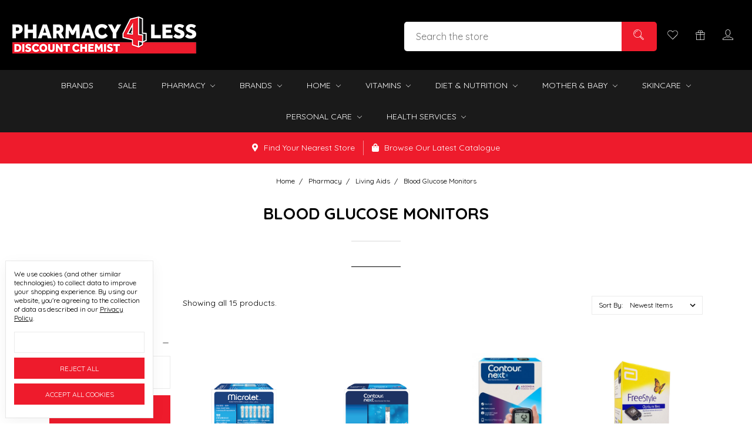

--- FILE ---
content_type: text/html; charset=UTF-8
request_url: https://pharmacy4less.com.au/pharmacy/living-aids/blood-glucose-monitors.html
body_size: 27381
content:








<!DOCTYPE html>
<html class="no-js" lang="en">
    <head>
        <title>Blood Glucose Monitors &amp; Test Strips - Shop Online</title>
        <link rel="dns-prefetch preconnect" href="https://cdn11.bigcommerce.com/s-znm0k3lpqn" crossorigin><link rel="dns-prefetch preconnect" href="https://fonts.googleapis.com/" crossorigin><link rel="dns-prefetch preconnect" href="https://fonts.gstatic.com/" crossorigin>
        <meta name="keywords" content="Blood Glucose Monitors"><meta name="description" content="Shop online for blood glucose monitors at Pharmacy4Less. Australia&#039;s favourite discount chemist. Daily deals. Quality brands. Free shipping. We beat any price."><link rel='canonical' href='https://pharmacy4less.com.au/pharmacy/living-aids/blood-glucose-monitors.html' /><meta name='platform' content='bigcommerce.stencil' />
        
        

        <link href="https://cdn11.bigcommerce.com/s-znm0k3lpqn/product_images/1/favicon_final.png" rel="shortcut icon">
        <meta name="viewport" content="width=device-width, initial-scale=1, maximum-scale=1">
        <meta name="ft-name" content="Covent Garden">
        <meta name="ft-version" content="2.8.0">
        <meta name="ft-edition" content="Dark">

        <script>
            // Change document class from no-js to js so we can detect this in css
            document.documentElement.className = document.documentElement.className.replace('no-js', 'js');
        </script>

        <link href="https://fonts.googleapis.com/css?family=Montserrat:400%7CArvo:400%7CQuicksand:400,700&display=swap" rel="stylesheet">
        <link data-stencil-stylesheet href="https://cdn11.bigcommerce.com/s-znm0k3lpqn/stencil/80fdc040-2ad7-013d-d65a-0ef44a5eff78/e/6bb63c30-48ef-013e-ca74-52b5c4b168da/css/theme-bcfb5970-d23f-013e-ea49-7e3da8c058d4.css" rel="stylesheet">


        <!-- Start Tracking Code for analytics_facebook -->

<script data-bc-cookie-consent="4" type="text/plain">
!function(f,b,e,v,n,t,s){if(f.fbq)return;n=f.fbq=function(){n.callMethod?n.callMethod.apply(n,arguments):n.queue.push(arguments)};if(!f._fbq)f._fbq=n;n.push=n;n.loaded=!0;n.version='2.0';n.queue=[];t=b.createElement(e);t.async=!0;t.src=v;s=b.getElementsByTagName(e)[0];s.parentNode.insertBefore(t,s)}(window,document,'script','https://connect.facebook.net/en_US/fbevents.js');

fbq('set', 'autoConfig', 'false', '1191269840906337');
fbq('dataProcessingOptions', []);
fbq('init', '1191269840906337', {"external_id":"44df3cdb-a846-4815-ab97-a840b80e898c"});
fbq('set', 'agent', 'bigcommerce', '1191269840906337');

function trackEvents() {
    var pathName = window.location.pathname;

    fbq('track', 'PageView', {}, "");

    // Search events start -- only fire if the shopper lands on the /search.php page
    if (pathName.indexOf('/search.php') === 0 && getUrlParameter('search_query')) {
        fbq('track', 'Search', {
            content_type: 'product_group',
            content_ids: [],
            search_string: getUrlParameter('search_query')
        });
    }
    // Search events end

    // Wishlist events start -- only fire if the shopper attempts to add an item to their wishlist
    if (pathName.indexOf('/wishlist.php') === 0 && getUrlParameter('added_product_id')) {
        fbq('track', 'AddToWishlist', {
            content_type: 'product_group',
            content_ids: []
        });
    }
    // Wishlist events end

    // Lead events start -- only fire if the shopper subscribes to newsletter
    if (pathName.indexOf('/subscribe.php') === 0 && getUrlParameter('result') === 'success') {
        fbq('track', 'Lead', {});
    }
    // Lead events end

    // Registration events start -- only fire if the shopper registers an account
    if (pathName.indexOf('/login.php') === 0 && getUrlParameter('action') === 'account_created') {
        fbq('track', 'CompleteRegistration', {}, "");
    }
    // Registration events end

    

    function getUrlParameter(name) {
        var cleanName = name.replace(/[\[]/, '\[').replace(/[\]]/, '\]');
        var regex = new RegExp('[\?&]' + cleanName + '=([^&#]*)');
        var results = regex.exec(window.location.search);
        return results === null ? '' : decodeURIComponent(results[1].replace(/\+/g, ' '));
    }
}

if (window.addEventListener) {
    window.addEventListener("load", trackEvents, false)
}
</script>
<noscript><img height="1" width="1" style="display:none" alt="null" src="https://www.facebook.com/tr?id=1191269840906337&ev=PageView&noscript=1&a=plbigcommerce1.2&eid="/></noscript>

<!-- End Tracking Code for analytics_facebook -->

<!-- Start Tracking Code for analytics_googleanalytics4 -->

<script data-cfasync="false" src="https://cdn11.bigcommerce.com/shared/js/google_analytics4_bodl_subscribers-358423becf5d870b8b603a81de597c10f6bc7699.js" integrity="sha256-gtOfJ3Avc1pEE/hx6SKj/96cca7JvfqllWA9FTQJyfI=" crossorigin="anonymous"></script>
<script data-cfasync="false">
  (function () {
    window.dataLayer = window.dataLayer || [];

    function gtag(){
        dataLayer.push(arguments);
    }

    function initGA4(event) {
         function setupGtag() {
            function configureGtag() {
                gtag('js', new Date());
                gtag('set', 'developer_id.dMjk3Nj', true);
                gtag('config', 'G-6RYL9YV603');
            }

            var script = document.createElement('script');

            script.src = 'https://www.googletagmanager.com/gtag/js?id=G-6RYL9YV603';
            script.async = true;
            script.onload = configureGtag;

            document.head.appendChild(script);
        }

        setupGtag();

        if (typeof subscribeOnBodlEvents === 'function') {
            subscribeOnBodlEvents('G-6RYL9YV603', true);
        }

        window.removeEventListener(event.type, initGA4);
    }

    gtag('consent', 'default', {"ad_storage":"denied","ad_user_data":"denied","ad_personalization":"denied","analytics_storage":"denied","functionality_storage":"denied"})
            

    var eventName = document.readyState === 'complete' ? 'consentScriptsLoaded' : 'DOMContentLoaded';
    window.addEventListener(eventName, initGA4, false);
  })()
</script>

<!-- End Tracking Code for analytics_googleanalytics4 -->

<!-- Start Tracking Code for analytics_visualwebsiteoptimizer -->

<!-- Start VWO Async SmartCode -->
<link rel="preconnect" href="https://dev.visualwebsiteoptimizer.com" />
<script data-bc-cookie-consent="4" type="text/plain" id='vwoCode'>
window._vwo_code || (function() {
var account_id=885839,
version=2.1,
settings_tolerance=2000,
hide_element='body',
hide_element_style = 'opacity:0 !important;filter:alpha(opacity=0) !important;background:none !important',
/* DO NOT EDIT BELOW THIS LINE */
f=false,w=window,d=document,v=d.querySelector('#vwoCode'),cK='_vwo_'+account_id+'_settings',cc={};try{var c=JSON.parse(localStorage.getItem('_vwo_'+account_id+'_config'));cc=c&&typeof c==='object'?c:{}}catch(e){}var stT=cc.stT==='session'?w.sessionStorage:w.localStorage;code={use_existing_jquery:function(){return typeof use_existing_jquery!=='undefined'?use_existing_jquery:undefined},library_tolerance:function(){return typeof library_tolerance!=='undefined'?library_tolerance:undefined},settings_tolerance:function(){return cc.sT||settings_tolerance},hide_element_style:function(){return'{'+(cc.hES||hide_element_style)+'}'},hide_element:function(){if(performance.getEntriesByName('first-contentful-paint')[0]){return''}return typeof cc.hE==='string'?cc.hE:hide_element},getVersion:function(){return version},finish:function(e){if(!f){f=true;var t=d.getElementById('_vis_opt_path_hides');if(t)t.parentNode.removeChild(t);if(e)(new Image).src='https://dev.visualwebsiteoptimizer.com/ee.gif?a='+account_id+e}},finished:function(){return f},addScript:function(e){var t=d.createElement('script');t.type='text/javascript';if(e.src){t.src=e.src}else{t.text=e.text}d.getElementsByTagName('head')[0].appendChild(t)},load:function(e,t){var i=this.getSettings(),n=d.createElement('script'),r=this;t=t||{};if(i){n.textContent=i;d.getElementsByTagName('head')[0].appendChild(n);if(!w.VWO||VWO.caE){stT.removeItem(cK);r.load(e)}}else{var o=new XMLHttpRequest;o.open('GET',e,true);o.withCredentials=!t.dSC;o.responseType=t.responseType||'text';o.onload=function(){if(t.onloadCb){return t.onloadCb(o,e)}if(o.status===200){_vwo_code.addScript({text:o.responseText})}else{_vwo_code.finish('&e=loading_failure:'+e)}};o.onerror=function(){if(t.onerrorCb){return t.onerrorCb(e)}_vwo_code.finish('&e=loading_failure:'+e)};o.send()}},getSettings:function(){try{var e=stT.getItem(cK);if(!e){return}e=JSON.parse(e);if(Date.now()>e.e){stT.removeItem(cK);return}return e.s}catch(e){return}},init:function(){if(d.URL.indexOf('__vwo_disable__')>-1)return;var e=this.settings_tolerance();w._vwo_settings_timer=setTimeout(function(){_vwo_code.finish();stT.removeItem(cK)},e);var t;if(this.hide_element()!=='body'){t=d.createElement('style');var i=this.hide_element(),n=i?i+this.hide_element_style():'',r=d.getElementsByTagName('head')[0];t.setAttribute('id','_vis_opt_path_hides');v&&t.setAttribute('nonce',v.nonce);t.setAttribute('type','text/css');if(t.styleSheet)t.styleSheet.cssText=n;else t.appendChild(d.createTextNode(n));r.appendChild(t)}else{t=d.getElementsByTagName('head')[0];var n=d.createElement('div');n.style.cssText='z-index: 2147483647 !important;position: fixed !important;left: 0 !important;top: 0 !important;width: 100% !important;height: 100% !important;background: white !important;';n.setAttribute('id','_vis_opt_path_hides');n.classList.add('_vis_hide_layer');t.parentNode.insertBefore(n,t.nextSibling)}var o='https://dev.visualwebsiteoptimizer.com/j.php?a='+account_id+'&u='+encodeURIComponent(d.URL)+'&vn='+version;if(w.location.search.indexOf('_vwo_xhr')!==-1){this.addScript({src:o})}else{this.load(o+'&x=true')}}};w._vwo_code=code;code.init();})();
</script>
<!-- End VWO Async SmartCode -->

<!-- End Tracking Code for analytics_visualwebsiteoptimizer -->


<script>window.consentManagerStoreConfig = function () { return {"storeName":"Pharmacy 4 Less","privacyPolicyUrl":"https:\/\/www.pharmacy4less.com.au\/privacy-policy","writeKey":null,"improvedConsentManagerEnabled":true,"AlwaysIncludeScriptsWithConsentTag":true}; };</script>
<script type="text/javascript" src="https://cdn11.bigcommerce.com/shared/js/bodl-consent-32a446f5a681a22e8af09a4ab8f4e4b6deda6487.js" integrity="sha256-uitfaufFdsW9ELiQEkeOgsYedtr3BuhVvA4WaPhIZZY=" crossorigin="anonymous" defer></script>
<script type="text/javascript" src="https://cdn11.bigcommerce.com/shared/js/storefront/consent-manager-config-3013a89bb0485f417056882e3b5cf19e6588b7ba.js" defer></script>
<script type="text/javascript" src="https://cdn11.bigcommerce.com/shared/js/storefront/consent-manager-08633fe15aba542118c03f6d45457262fa9fac88.js" defer></script>
<script type="text/javascript">
var BCData = {};
</script>
<script src='https://www.powr.io/powr.js?external-type=bigcommerce' async></script>
 <script data-cfasync="false" src="https://microapps.bigcommerce.com/bodl-events/1.9.4/index.js" integrity="sha256-Y0tDj1qsyiKBRibKllwV0ZJ1aFlGYaHHGl/oUFoXJ7Y=" nonce="" crossorigin="anonymous"></script>
 <script data-cfasync="false" nonce="">

 (function() {
    function decodeBase64(base64) {
       const text = atob(base64);
       const length = text.length;
       const bytes = new Uint8Array(length);
       for (let i = 0; i < length; i++) {
          bytes[i] = text.charCodeAt(i);
       }
       const decoder = new TextDecoder();
       return decoder.decode(bytes);
    }
    window.bodl = JSON.parse(decodeBase64("[base64]"));
 })()

 </script>

<script nonce="">
(function () {
    var xmlHttp = new XMLHttpRequest();

    xmlHttp.open('POST', 'https://bes.gcp.data.bigcommerce.com/nobot');
    xmlHttp.setRequestHeader('Content-Type', 'application/json');
    xmlHttp.send('{"store_id":"1002908864","timezone_offset":"10.0","timestamp":"2026-01-28T18:27:39.35556000Z","visit_id":"dfd12b42-94a3-4b82-a17e-fbb5ac03b811","channel_id":1}');
})();
</script>

        

        
        
        
        
        
        
        
        <!-- snippet location htmlhead -->
        

    </head>
    <body class="has-globalBanner">
        <!-- snippet location header -->
        <svg data-src="https://cdn11.bigcommerce.com/s-znm0k3lpqn/stencil/80fdc040-2ad7-013d-d65a-0ef44a5eff78/e/6bb63c30-48ef-013e-ca74-52b5c4b168da/img/icon-sprite.svg" class="icons-svg-sprite"></svg>


            <div data-content-region="above_header_banner"></div>
<div data-content-region="above_header--globel"></div>
<div data-content-region="above_header"></div>

<header class="fgc-header header  " role="banner">
    <a href="#" class="mobileMenu-toggle" data-mobile-menu-toggle="menu">
        <span class="mobileMenu-toggleIcon">Toggle menu</span>
    </a>
    <div class="header-top position--left ">
        <nav class="navUser left">
</nav>
<nav class="navUser right sticky">
    <ul class="navUser-section navUser-section--alt">
        <li class="navUser-item navUser-item--search">
            <a class="navUser-action navUser-action--quickSearch" href="#" data-search="quickSearch" aria-controls="quickSearch" aria-expanded="false"><i class="icon" aria-hidden="true"><svg><use xlink:href="#icon-search" /></svg></i></a>
            <div class="dropdown dropdown--quickSearch is-open f-open-dropdown" id="quickSearch" aria-hidden="true" tabindex="-1" data-prevent-quick-search-close>
                <div class="container">
    <!-- snippet location forms_search -->
    <form class="form" action="/search.php">
        <fieldset class="form-fieldset">
            <div class="form-field">
                <label class="is-srOnly" for="search_query">Search</label>
                <input class="form-input" data-search-quick name="search_query" id="search_query" data-error-message="Search field cannot be empty." placeholder="Search the store" autocomplete="off">
            </div>
        </fieldset>
    </form>
    <a class="modal-close" aria-label="Close" data-drop-down-close role="button">
        <span aria-hidden="true">&#215;</span>
    </a>
</div>
<div class="resultsContainer" id="qsResults">
    <section class="quickSearchResults" data-bind="html: results"></section>
</div>
            </div>
        </li>
        <li class="navUser-item">
            <a class="navUser-action" href="/wishlist.php"><i class="icon" aria-hidden="true"><svg><use xlink:href="#icon-heart" /></svg></i></a>
        </li>
            <li class="navUser-item">
                <a class="navUser-action" href="/giftcertificates.php"><i class="icon" aria-hidden="true"><svg><use xlink:href="#icon-gift" /></svg></i></a>
            </li>
        <li class="navUser-item navUser-item--account">
                    <a class="navUser-action" href="/login.php"><i class="icon" aria-hidden="true"><svg><use xlink:href="#icon-account" /></svg></i></a>
        </li>
        <li class="navUser-item navUser-item--cart">
            <a
                class="navUser-action"
                data-cart-preview
                data-dropdown="cart-preview-dropdown"
                data-options="align:right"
                href="/cart.php">
                <span class="navUser-item-cartLabel"><i class="icon" aria-hidden="true"><svg><use xlink:href="#icon-cart" /></svg></i></span> <span class="countPill cart-quantity"></span>
            </a>

            <div class="dropdown-menu" id="cart-preview-dropdown" data-dropdown-content aria-hidden="true"></div>
        </li>
    </ul>
</nav>

        <div class="header-logo header-logo--left sticky ">
            <a href="https://pharmacy4less.com.au/" data-topbar data-options="sticky_on: large">
                <span class="header-logo-text with-image">
                    <img class="header-logo-image-unknown-size" src="https://cdn11.bigcommerce.com/s-znm0k3lpqn/images/stencil/original/p4l_logo_1683189455__01421.original.png" alt="Pharmacy 4 Less" title="Pharmacy 4 Less">
                </span>
</a>
        </div>

    </div>

    <div data-content-region="header_above_navigation"></div>
        <div class="navPages-container sticky" id="menu" data-menu>
            <nav class="fgc-navPages navPages top-bar" data-topbar role="navigation" data-options="sticky_on: large;">
    <div class="navPages-quickSearch">
        <!-- snippet location forms_search -->
<form class="form"  action="/search.php">
    <fieldset class="form-fieldset">
        <div class="form-field">
            <label class="form-label is-srOnly" for="search_query_adv">Search Keyword:</label>
            <div class="form-prefixPostfix wrap">
                <input class="form-input" id="search_query_adv" name="search_query_adv" value="">
                <input class="button button--primary form-prefixPostfix-button--postfix" type="submit" value="Search">
            </div>
        </div>
    </fieldset>
</form>
    </div>
    <ul class="navPages-list navPages-list-depth-max simple">
          <li class="navPages-item fgc-brands">
                 <a class="navPages-action" href="https://pharmacy4less.com.au/brands/">Brands</a>
             </li>
                    <li class="navPages-item">
                            <a class="navPages-action" href="https://pharmacy4less.com.au/special-offers">Sale</a>
                    </li>
                    <li class="navPages-item">
                            <a class="navPages-action navPages-action-depth-max has-subMenu is-root" href="https://pharmacy4less.com.au/pharmacy.html" data-collapsible="navPages-384">
        Pharmacy <i class="icon navPages-action-moreIcon" aria-hidden="true"><svg><use xlink:href="#icon-chevron-down" /></svg></i>
    </a>
    <div class="navPage-subMenu navPage-subMenu-horizontal" id="navPages-384" aria-hidden="true" tabindex="-1">
    <ul class="navPage-subMenu-list">
        <li class="navPage-subMenu-item-parent">
            <a class="navPage-subMenu-action navPages-action navPages-action-depth-max" href="https://pharmacy4less.com.au/pharmacy.html">All Pharmacy</a>
        </li>
            <li class="navPage-subMenu-item-child">
                        <a class="navPage-subMenu-action navPages-action navPages-action-depth-max has-subMenu" href="https://pharmacy4less.com.au/pharmacy/allergy-hayfever.html" data-collapsible="navPages-652">
                            Allergy &amp; Hayfever <i class="icon navPages-action-moreIcon" aria-hidden="true"><svg><use xlink:href="#icon-chevron-down" /></svg></i>
                        </a>
                        <div class="navPage-subMenu navPage-subMenu-horizontal" id="navPages-652" aria-hidden="true" tabindex="-1">
    <ul class="navPage-subMenu-list">
        <li class="navPage-subMenu-item-parent">
            <a class="navPage-subMenu-action navPages-action navPages-action-depth-max" href="https://pharmacy4less.com.au/pharmacy/allergy-hayfever.html">All Allergy &amp; Hayfever</a>
        </li>
            <li class="navPage-subMenu-item-child">
                        <a class="navPage-subMenu-action navPages-action" href="https://pharmacy4less.com.au/pharmacy/allergy-hayfever/antihistamine-syrups-drops.html">Antihistamine Syrups &amp; Drops</a>
            </li>
            <li class="navPage-subMenu-item-child">
                        <a class="navPage-subMenu-action navPages-action" href="https://pharmacy4less.com.au/pharmacy/allergy-hayfever/antihistamine-tablets.html">Antihistamine Tablets</a>
            </li>
            <li class="navPage-subMenu-item-child">
                        <a class="navPage-subMenu-action navPages-action" href="https://pharmacy4less.com.au/pharmacy/allergy-hayfever/saline-rinses-sprays-mother-baby.html">Saline Rinses &amp; Sprays,Mother &amp; Baby</a>
            </li>
    </ul>
</div>
            </li>
            <li class="navPage-subMenu-item-child">
                        <a class="navPage-subMenu-action navPages-action navPages-action-depth-max has-subMenu" href="https://pharmacy4less.com.au/pharmacy/anti-fungal-wart.html" data-collapsible="navPages-729">
                            Anti Fungal &amp; Wart <i class="icon navPages-action-moreIcon" aria-hidden="true"><svg><use xlink:href="#icon-chevron-down" /></svg></i>
                        </a>
                        <div class="navPage-subMenu navPage-subMenu-horizontal" id="navPages-729" aria-hidden="true" tabindex="-1">
    <ul class="navPage-subMenu-list">
        <li class="navPage-subMenu-item-parent">
            <a class="navPage-subMenu-action navPages-action navPages-action-depth-max" href="https://pharmacy4less.com.au/pharmacy/anti-fungal-wart.html">All Anti Fungal &amp; Wart</a>
        </li>
            <li class="navPage-subMenu-item-child">
                        <a class="navPage-subMenu-action navPages-action" href="https://pharmacy4less.com.au/pharmacy/anti-fungal-wart/nail-fungal-treatments.html">Nail Fungal Treatments</a>
            </li>
            <li class="navPage-subMenu-item-child">
                        <a class="navPage-subMenu-action navPages-action" href="https://pharmacy4less.com.au/pharmacy/anti-fungal-wart/thrush-treatments.html">Thrush Treatments</a>
            </li>
            <li class="navPage-subMenu-item-child">
                        <a class="navPage-subMenu-action navPages-action" href="https://pharmacy4less.com.au/pharmacy/anti-fungal-wart/topical-anti-fungals.html">Topical Anti-Fungals</a>
            </li>
            <li class="navPage-subMenu-item-child">
                        <a class="navPage-subMenu-action navPages-action" href="https://pharmacy4less.com.au/pharmacy/anti-fungal-wart/warts.html">Warts</a>
            </li>
    </ul>
</div>
            </li>
            <li class="navPage-subMenu-item-child">
                        <a class="navPage-subMenu-action navPages-action" href="https://pharmacy4less.com.au/pharmacy/anti-inflammatory-heat-rubs.html">Anti-Inflammatory &amp; Heat Rubs</a>
            </li>
            <li class="navPage-subMenu-item-child">
                        <a class="navPage-subMenu-action navPages-action" href="https://pharmacy4less.com.au/pharmacy/braces-supports.html">Braces &amp; Supports</a>
            </li>
            <li class="navPage-subMenu-item-child">
                        <a class="navPage-subMenu-action navPages-action" href="https://pharmacy4less.com.au/pharmacy/coldsore-treatments.html">Coldsore Treatments</a>
            </li>
            <li class="navPage-subMenu-item-child">
                        <a class="navPage-subMenu-action navPages-action navPages-action-depth-max has-subMenu" href="https://pharmacy4less.com.au/pharmacy/cough-cold-flu.html" data-collapsible="navPages-662">
                            Cough, Cold &amp; Flu <i class="icon navPages-action-moreIcon" aria-hidden="true"><svg><use xlink:href="#icon-chevron-down" /></svg></i>
                        </a>
                        <div class="navPage-subMenu navPage-subMenu-horizontal" id="navPages-662" aria-hidden="true" tabindex="-1">
    <ul class="navPage-subMenu-list">
        <li class="navPage-subMenu-item-parent">
            <a class="navPage-subMenu-action navPages-action navPages-action-depth-max" href="https://pharmacy4less.com.au/pharmacy/cough-cold-flu.html">All Cough, Cold &amp; Flu</a>
        </li>
            <li class="navPage-subMenu-item-child">
                        <a class="navPage-subMenu-action navPages-action" href="https://pharmacy4less.com.au/pharmacy/cough-cold-flu/cold-flu-tablets.html">Cold &amp; Flu Tablets</a>
            </li>
            <li class="navPage-subMenu-item-child">
                        <a class="navPage-subMenu-action navPages-action" href="https://pharmacy4less.com.au/pharmacy/cough-cold-flu/cough-syrups.html">Cough Syrups</a>
            </li>
            <li class="navPage-subMenu-item-child">
                        <a class="navPage-subMenu-action navPages-action" href="https://pharmacy4less.com.au/pharmacy/cough-cold-flu/sore-throat.html">Sore Throat</a>
            </li>
    </ul>
</div>
            </li>
            <li class="navPage-subMenu-item-child">
                        <a class="navPage-subMenu-action navPages-action" href="https://pharmacy4less.com.au/pharmacy/covid-19-essentials.html">Covid-19 Essentials</a>
            </li>
            <li class="navPage-subMenu-item-child">
                        <a class="navPage-subMenu-action navPages-action" href="https://pharmacy4less.com.au/pharmacy/ear-care.html">Ear Care</a>
            </li>
            <li class="navPage-subMenu-item-child">
                        <a class="navPage-subMenu-action navPages-action" href="https://pharmacy4less.com.au/pharmacy/eye-care.html">Eye Care</a>
            </li>
            <li class="navPage-subMenu-item-child">
                        <a class="navPage-subMenu-action navPages-action navPages-action-depth-max has-subMenu" href="https://pharmacy4less.com.au/pharmacy/first-aid.html" data-collapsible="navPages-656">
                            First Aid <i class="icon navPages-action-moreIcon" aria-hidden="true"><svg><use xlink:href="#icon-chevron-down" /></svg></i>
                        </a>
                        <div class="navPage-subMenu navPage-subMenu-horizontal" id="navPages-656" aria-hidden="true" tabindex="-1">
    <ul class="navPage-subMenu-list">
        <li class="navPage-subMenu-item-parent">
            <a class="navPage-subMenu-action navPages-action navPages-action-depth-max" href="https://pharmacy4less.com.au/pharmacy/first-aid.html">All First Aid</a>
        </li>
            <li class="navPage-subMenu-item-child">
                        <a class="navPage-subMenu-action navPages-action" href="https://pharmacy4less.com.au/pharmacy/first-aid/antiseptics.html">Antiseptics</a>
            </li>
            <li class="navPage-subMenu-item-child">
                        <a class="navPage-subMenu-action navPages-action" href="https://pharmacy4less.com.au/pharmacy/first-aid/bandages-dressings.html">Bandages &amp; Dressings</a>
            </li>
            <li class="navPage-subMenu-item-child">
                        <a class="navPage-subMenu-action navPages-action" href="https://pharmacy4less.com.au/pharmacy/first-aid/braces-supports.html">Braces &amp; Supports</a>
            </li>
            <li class="navPage-subMenu-item-child">
                        <a class="navPage-subMenu-action navPages-action" href="https://pharmacy4less.com.au/pharmacy/first-aid/burns-bites-stings.html">Burns, Bites &amp; Stings</a>
            </li>
            <li class="navPage-subMenu-item-child">
                        <a class="navPage-subMenu-action navPages-action" href="https://pharmacy4less.com.au/pharmacy/first-aid/hot-cold-packs.html">Hot &amp; Cold Packs</a>
            </li>
            <li class="navPage-subMenu-item-child">
                        <a class="navPage-subMenu-action navPages-action" href="https://pharmacy4less.com.au/pharmacy/first-aid/kits-accessories.html">Kits &amp; Accessories</a>
            </li>
            <li class="navPage-subMenu-item-child">
                        <a class="navPage-subMenu-action navPages-action" href="https://pharmacy4less.com.au/pharmacy/first-aid/plasters-strips.html">Plasters &amp; Strips</a>
            </li>
            <li class="navPage-subMenu-item-child">
                        <a class="navPage-subMenu-action navPages-action" href="https://pharmacy4less.com.au/pharmacy/first-aid/sports.html">Sports</a>
            </li>
            <li class="navPage-subMenu-item-child">
                        <a class="navPage-subMenu-action navPages-action" href="https://pharmacy4less.com.au/pharmacy/first-aid/tapes-strapping.html">Tapes &amp; Strapping</a>
            </li>
    </ul>
</div>
            </li>
            <li class="navPage-subMenu-item-child">
                        <a class="navPage-subMenu-action navPages-action navPages-action-depth-max has-subMenu" href="https://pharmacy4less.com.au/pharmacy/living-aids.html" data-collapsible="navPages-725">
                            Living Aids <i class="icon navPages-action-moreIcon" aria-hidden="true"><svg><use xlink:href="#icon-chevron-down" /></svg></i>
                        </a>
                        <div class="navPage-subMenu navPage-subMenu-horizontal" id="navPages-725" aria-hidden="true" tabindex="-1">
    <ul class="navPage-subMenu-list">
        <li class="navPage-subMenu-item-parent">
            <a class="navPage-subMenu-action navPages-action navPages-action-depth-max" href="https://pharmacy4less.com.au/pharmacy/living-aids.html">All Living Aids</a>
        </li>
            <li class="navPage-subMenu-item-child">
                        <a class="navPage-subMenu-action navPages-action" href="https://pharmacy4less.com.au/pharmacy/living-aids/asthma-needs.html">Asthma Needs</a>
            </li>
            <li class="navPage-subMenu-item-child">
                        <a class="navPage-subMenu-action navPages-action" href="https://pharmacy4less.com.au/pharmacy/living-aids/blood-glucose-monitors.html">Blood Glucose Monitors</a>
            </li>
            <li class="navPage-subMenu-item-child">
                        <a class="navPage-subMenu-action navPages-action" href="https://pharmacy4less.com.au/pharmacy/living-aids/blood-pressure-monitors.html">Blood Pressure Monitors</a>
            </li>
            <li class="navPage-subMenu-item-child">
                        <a class="navPage-subMenu-action navPages-action" href="https://pharmacy4less.com.au/pharmacy/living-aids/circulation-devices.html">Circulation Devices</a>
            </li>
            <li class="navPage-subMenu-item-child">
                        <a class="navPage-subMenu-action navPages-action" href="https://pharmacy4less.com.au/pharmacy/living-aids/independent-living-aids.html">Independent Living Aids</a>
            </li>
            <li class="navPage-subMenu-item-child">
                        <a class="navPage-subMenu-action navPages-action" href="https://pharmacy4less.com.au/pharmacy/living-aids/massage-tens-devices.html">Massage &amp; TENS Devices</a>
            </li>
            <li class="navPage-subMenu-item-child">
                        <a class="navPage-subMenu-action navPages-action" href="https://pharmacy4less.com.au/pharmacy/living-aids/personal-protection.html">Personal Protection</a>
            </li>
            <li class="navPage-subMenu-item-child">
                        <a class="navPage-subMenu-action navPages-action" href="https://pharmacy4less.com.au/pharmacy/living-aids/scales.html">Scales</a>
            </li>
            <li class="navPage-subMenu-item-child">
                        <a class="navPage-subMenu-action navPages-action" href="https://pharmacy4less.com.au/pharmacy/living-aids/sleep-snoring-aids.html">Sleep &amp; Snoring Aids</a>
            </li>
            <li class="navPage-subMenu-item-child">
                        <a class="navPage-subMenu-action navPages-action" href="https://pharmacy4less.com.au/pharmacy/living-aids/sleep-apnoea.html">Sleep Apnoea</a>
            </li>
            <li class="navPage-subMenu-item-child">
                        <a class="navPage-subMenu-action navPages-action" href="https://pharmacy4less.com.au/pharmacy/living-aids/thermometers.html">Thermometers</a>
            </li>
            <li class="navPage-subMenu-item-child">
                        <a class="navPage-subMenu-action navPages-action" href="https://pharmacy4less.com.au/pharmacy/living-aids/vaporisers.html">Vaporisers</a>
            </li>
    </ul>
</div>
            </li>
            <li class="navPage-subMenu-item-child">
                        <a class="navPage-subMenu-action navPages-action navPages-action-depth-max has-subMenu" href="https://pharmacy4less.com.au/pharmacy/nasal-sprays.html" data-collapsible="navPages-653">
                            Nasal Sprays <i class="icon navPages-action-moreIcon" aria-hidden="true"><svg><use xlink:href="#icon-chevron-down" /></svg></i>
                        </a>
                        <div class="navPage-subMenu navPage-subMenu-horizontal" id="navPages-653" aria-hidden="true" tabindex="-1">
    <ul class="navPage-subMenu-list">
        <li class="navPage-subMenu-item-parent">
            <a class="navPage-subMenu-action navPages-action navPages-action-depth-max" href="https://pharmacy4less.com.au/pharmacy/nasal-sprays.html">All Nasal Sprays</a>
        </li>
            <li class="navPage-subMenu-item-child">
                        <a class="navPage-subMenu-action navPages-action" href="https://pharmacy4less.com.au/pharmacy/nasal-sprays/allergy-nasal-sprays.html">Allergy Nasal Sprays</a>
            </li>
            <li class="navPage-subMenu-item-child">
                        <a class="navPage-subMenu-action navPages-action" href="https://pharmacy4less.com.au/pharmacy/nasal-sprays/decongestant-nasal-sprays.html">Decongestant Nasal Sprays</a>
            </li>
            <li class="navPage-subMenu-item-child">
                        <a class="navPage-subMenu-action navPages-action" href="https://pharmacy4less.com.au/pharmacy/nasal-sprays/saline-rinses-sprays.html">Saline Rinses &amp; Sprays</a>
            </li>
    </ul>
</div>
            </li>
            <li class="navPage-subMenu-item-child">
                        <a class="navPage-subMenu-action navPages-action" href="https://pharmacy4less.com.au/pharmacy/pain-fever.html">Pain &amp; Fever</a>
            </li>
            <li class="navPage-subMenu-item-child">
                        <a class="navPage-subMenu-action navPages-action navPages-action-depth-max has-subMenu" href="https://pharmacy4less.com.au/pharmacy/smoking-cessation.html" data-collapsible="navPages-699">
                            Smoking Cessation <i class="icon navPages-action-moreIcon" aria-hidden="true"><svg><use xlink:href="#icon-chevron-down" /></svg></i>
                        </a>
                        <div class="navPage-subMenu navPage-subMenu-horizontal" id="navPages-699" aria-hidden="true" tabindex="-1">
    <ul class="navPage-subMenu-list">
        <li class="navPage-subMenu-item-parent">
            <a class="navPage-subMenu-action navPages-action navPages-action-depth-max" href="https://pharmacy4less.com.au/pharmacy/smoking-cessation.html">All Smoking Cessation</a>
        </li>
            <li class="navPage-subMenu-item-child">
                        <a class="navPage-subMenu-action navPages-action" href="https://pharmacy4less.com.au/pharmacy/smoking-cessation/gums.html">Gums</a>
            </li>
            <li class="navPage-subMenu-item-child">
                        <a class="navPage-subMenu-action navPages-action" href="https://pharmacy4less.com.au/pharmacy/smoking-cessation/inhalers.html">Inhalers</a>
            </li>
            <li class="navPage-subMenu-item-child">
                        <a class="navPage-subMenu-action navPages-action" href="https://pharmacy4less.com.au/pharmacy/smoking-cessation/inhalers-sprays.html">Inhalers &amp; Sprays</a>
            </li>
            <li class="navPage-subMenu-item-child">
                        <a class="navPage-subMenu-action navPages-action" href="https://pharmacy4less.com.au/pharmacy/smoking-cessation/lozenges-tablets.html">Lozenges &amp; Tablets</a>
            </li>
            <li class="navPage-subMenu-item-child">
                        <a class="navPage-subMenu-action navPages-action" href="https://pharmacy4less.com.au/pharmacy/smoking-cessation/patches.html">Patches</a>
            </li>
    </ul>
</div>
            </li>
            <li class="navPage-subMenu-item-child">
                        <a class="navPage-subMenu-action navPages-action navPages-action-depth-max has-subMenu" href="https://pharmacy4less.com.au/pharmacy/stomach-bowel.html" data-collapsible="navPages-659">
                            Stomach &amp; Bowel <i class="icon navPages-action-moreIcon" aria-hidden="true"><svg><use xlink:href="#icon-chevron-down" /></svg></i>
                        </a>
                        <div class="navPage-subMenu navPage-subMenu-horizontal" id="navPages-659" aria-hidden="true" tabindex="-1">
    <ul class="navPage-subMenu-list">
        <li class="navPage-subMenu-item-parent">
            <a class="navPage-subMenu-action navPages-action navPages-action-depth-max" href="https://pharmacy4less.com.au/pharmacy/stomach-bowel.html">All Stomach &amp; Bowel</a>
        </li>
            <li class="navPage-subMenu-item-child">
                        <a class="navPage-subMenu-action navPages-action" href="https://pharmacy4less.com.au/pharmacy/stomach-bowel/anti-diarrhoea.html">Anti-Diarrhoea</a>
            </li>
            <li class="navPage-subMenu-item-child">
                        <a class="navPage-subMenu-action navPages-action" href="https://pharmacy4less.com.au/pharmacy/stomach-bowel/fibre-supplements.html">Fibre Supplements</a>
            </li>
            <li class="navPage-subMenu-item-child">
                        <a class="navPage-subMenu-action navPages-action" href="https://pharmacy4less.com.au/pharmacy/stomach-bowel/haemorrhoids.html">Hemorrhoids</a>
            </li>
            <li class="navPage-subMenu-item-child">
                        <a class="navPage-subMenu-action navPages-action" href="https://pharmacy4less.com.au/pharmacy/stomach-bowel/electrolytes.html">Hydralyte &amp; Gastrolyte</a>
            </li>
            <li class="navPage-subMenu-item-child">
                        <a class="navPage-subMenu-action navPages-action" href="https://pharmacy4less.com.au/pharmacy/stomach-bowel/laxatives.html">Laxatives</a>
            </li>
            <li class="navPage-subMenu-item-child">
                        <a class="navPage-subMenu-action navPages-action" href="https://pharmacy4less.com.au/pharmacy/stomach-bowel/pain-gas-bloating.html">Pain, Gas &amp; Bloating</a>
            </li>
            <li class="navPage-subMenu-item-child">
                        <a class="navPage-subMenu-action navPages-action" href="https://pharmacy4less.com.au/pharmacy/stomach-bowel/reflux-indigestion.html">Reflux &amp; Indigestion</a>
            </li>
            <li class="navPage-subMenu-item-child">
                        <a class="navPage-subMenu-action navPages-action" href="https://pharmacy4less.com.au/pharmacy/stomach-bowel/urinary-tract-infections.html">Urinary Tract Infections</a>
            </li>
            <li class="navPage-subMenu-item-child">
                        <a class="navPage-subMenu-action navPages-action" href="https://pharmacy4less.com.au/pharmacy/stomach-bowel/worming.html">Worming Tablets for Humans</a>
            </li>
    </ul>
</div>
            </li>
            <li class="navPage-subMenu-item-child">
                        <a class="navPage-subMenu-action navPages-action" href="https://pharmacy4less.com.au/pharmacy/travel-sickness.html">Travel Sickness</a>
            </li>
    </ul>
</div>
                    </li>
                    <li class="navPages-item">
                            <a class="navPages-action navPages-action-depth-max has-subMenu is-root" href="https://pharmacy4less.com.au/brands.html" data-collapsible="navPages-386">
        Brands <i class="icon navPages-action-moreIcon" aria-hidden="true"><svg><use xlink:href="#icon-chevron-down" /></svg></i>
    </a>
    <div class="navPage-subMenu navPage-subMenu-horizontal" id="navPages-386" aria-hidden="true" tabindex="-1">
    <ul class="navPage-subMenu-list">
        <li class="navPage-subMenu-item-parent">
            <a class="navPage-subMenu-action navPages-action navPages-action-depth-max" href="https://pharmacy4less.com.au/brands.html">All Brands</a>
        </li>
            <li class="navPage-subMenu-item-child">
                        <a class="navPage-subMenu-action navPages-action" href="https://pharmacy4less.com.au/brands/3p.html">3P</a>
            </li>
            <li class="navPage-subMenu-item-child">
                        <a class="navPage-subMenu-action navPages-action" href="https://pharmacy4less.com.au/brands/a-little-bit-of-relief.html">A Little Bit Of Relief</a>
            </li>
            <li class="navPage-subMenu-item-child">
                        <a class="navPage-subMenu-action navPages-action" href="https://pharmacy4less.com.au/brands/akin.html">A&#x27;kin</a>
            </li>
            <li class="navPage-subMenu-item-child">
                        <a class="navPage-subMenu-action navPages-action" href="https://pharmacy4less.com.au/brands/a2.html">A2</a>
            </li>
            <li class="navPage-subMenu-item-child">
                        <a class="navPage-subMenu-action navPages-action" href="https://pharmacy4less.com.au/brands/abbott.html">Abbott</a>
            </li>
            <li class="navPage-subMenu-item-child">
                        <a class="navPage-subMenu-action navPages-action" href="https://pharmacy4less.com.au/brands/able.html">Able</a>
            </li>
            <li class="navPage-subMenu-item-child">
                        <a class="navPage-subMenu-action navPages-action" href="https://pharmacy4less.com.au/brands/accomin.html">Accomin</a>
            </li>
            <li class="navPage-subMenu-item-child">
                        <a class="navPage-subMenu-action navPages-action" href="https://pharmacy4less.com.au/brands/listerine.html">Listerine</a>
            </li>
            <li class="navPage-subMenu-item-child">
                        <a class="navPage-subMenu-action navPages-action" href="https://pharmacy4less.com.au/brands/3m.html">3M</a>
            </li>
            <li class="navPage-subMenu-item-child">
                        <a class="navPage-subMenu-action navPages-action" href="https://pharmacy4less.com.au/brands/1000-hour.html">1000 Hour</a>
            </li>
    </ul>
</div>
                    </li>
                    <li class="navPages-item">
                            <a class="navPages-action navPages-action-depth-max has-subMenu is-root" href="https://pharmacy4less.com.au/home.html" data-collapsible="navPages-401">
        Home <i class="icon navPages-action-moreIcon" aria-hidden="true"><svg><use xlink:href="#icon-chevron-down" /></svg></i>
    </a>
    <div class="navPage-subMenu navPage-subMenu-horizontal" id="navPages-401" aria-hidden="true" tabindex="-1">
    <ul class="navPage-subMenu-list">
        <li class="navPage-subMenu-item-parent">
            <a class="navPage-subMenu-action navPages-action navPages-action-depth-max" href="https://pharmacy4less.com.au/home.html">All Home</a>
        </li>
            <li class="navPage-subMenu-item-child">
                        <a class="navPage-subMenu-action navPages-action" href="https://pharmacy4less.com.au/home/aromatherapy.html">Aromatherapy</a>
            </li>
            <li class="navPage-subMenu-item-child">
                        <a class="navPage-subMenu-action navPages-action" href="https://pharmacy4less.com.au/home/bathroom.html">Bathroom</a>
            </li>
    </ul>
</div>
                    </li>
                    <li class="navPages-item">
                            <a class="navPages-action navPages-action-depth-max has-subMenu is-root" href="https://pharmacy4less.com.au/vitamins.html" data-collapsible="navPages-406">
        Vitamins <i class="icon navPages-action-moreIcon" aria-hidden="true"><svg><use xlink:href="#icon-chevron-down" /></svg></i>
    </a>
    <div class="navPage-subMenu navPage-subMenu-horizontal" id="navPages-406" aria-hidden="true" tabindex="-1">
    <ul class="navPage-subMenu-list">
        <li class="navPage-subMenu-item-parent">
            <a class="navPage-subMenu-action navPages-action navPages-action-depth-max" href="https://pharmacy4less.com.au/vitamins.html">All Vitamins</a>
        </li>
            <li class="navPage-subMenu-item-child">
                        <a class="navPage-subMenu-action navPages-action" href="https://pharmacy4less.com.au/vitamins/antioxidants.html">Antioxidants</a>
            </li>
            <li class="navPage-subMenu-item-child">
                        <a class="navPage-subMenu-action navPages-action" href="https://pharmacy4less.com.au/vitamins/bone-joint-health.html">Bone &amp; Joint Health</a>
            </li>
            <li class="navPage-subMenu-item-child">
                        <a class="navPage-subMenu-action navPages-action" href="https://pharmacy4less.com.au/vitamins/childrens-vitamins.html">Children&#x27;s Vitamins</a>
            </li>
            <li class="navPage-subMenu-item-child">
                        <a class="navPage-subMenu-action navPages-action" href="https://pharmacy4less.com.au/vitamins/cramp-muscle-pain.html">Cramp &amp; Muscle Pain</a>
            </li>
            <li class="navPage-subMenu-item-child">
                        <a class="navPage-subMenu-action navPages-action" href="https://pharmacy4less.com.au/vitamins/detox-cleanse.html">Detox &amp; Cleanse</a>
            </li>
            <li class="navPage-subMenu-item-child">
                        <a class="navPage-subMenu-action navPages-action" href="https://pharmacy4less.com.au/vitamins/eye-health.html">Eye Health</a>
            </li>
            <li class="navPage-subMenu-item-child">
                        <a class="navPage-subMenu-action navPages-action" href="https://pharmacy4less.com.au/vitamins/hair-skin-nails.html">Hair, Skin &amp; Nails</a>
            </li>
            <li class="navPage-subMenu-item-child">
                        <a class="navPage-subMenu-action navPages-action" href="https://pharmacy4less.com.au/vitamins/heart-cholesterol-health.html">Heart &amp; Cholesterol Health</a>
            </li>
            <li class="navPage-subMenu-item-child">
                        <a class="navPage-subMenu-action navPages-action" href="https://pharmacy4less.com.au/vitamins/immunity-allergy.html">Immunity &amp; Allergy</a>
            </li>
            <li class="navPage-subMenu-item-child">
                        <a class="navPage-subMenu-action navPages-action" href="https://pharmacy4less.com.au/vitamins/iron-supplements.html">Iron Supplements</a>
            </li>
            <li class="navPage-subMenu-item-child">
                        <a class="navPage-subMenu-action navPages-action" href="https://pharmacy4less.com.au/vitamins/memory-concentration.html">Memory &amp; Concentration</a>
            </li>
            <li class="navPage-subMenu-item-child">
                        <a class="navPage-subMenu-action navPages-action" href="https://pharmacy4less.com.au/vitamins/mens-health.html">Men&#x27;s Health</a>
            </li>
            <li class="navPage-subMenu-item-child">
                        <a class="navPage-subMenu-action navPages-action" href="https://pharmacy4less.com.au/vitamins/multivitamins.html">Multivitamins</a>
            </li>
            <li class="navPage-subMenu-item-child">
                        <a class="navPage-subMenu-action navPages-action" href="https://pharmacy4less.com.au/vitamins/natural-pain-relief.html">Natural Pain Relief</a>
            </li>
            <li class="navPage-subMenu-item-child">
                        <a class="navPage-subMenu-action navPages-action" href="https://pharmacy4less.com.au/vitamins/probiotics-and-digestion.html">Probiotics &amp; Digestion</a>
            </li>
            <li class="navPage-subMenu-item-child">
                        <a class="navPage-subMenu-action navPages-action" href="https://pharmacy4less.com.au/vitamins/sleep-stress-and-energy.html">Sleep, Stress and Energy</a>
            </li>
            <li class="navPage-subMenu-item-child">
                        <a class="navPage-subMenu-action navPages-action" href="https://pharmacy4less.com.au/vitamins/vitamins-and-minerals.html">Vitamins &amp; Minerals</a>
            </li>
            <li class="navPage-subMenu-item-child">
                        <a class="navPage-subMenu-action navPages-action navPages-action-depth-max has-subMenu" href="https://pharmacy4less.com.au/vitamins/womens-health.html" data-collapsible="navPages-5648">
                            Women&#x27;s Health <i class="icon navPages-action-moreIcon" aria-hidden="true"><svg><use xlink:href="#icon-chevron-down" /></svg></i>
                        </a>
                        <div class="navPage-subMenu navPage-subMenu-horizontal" id="navPages-5648" aria-hidden="true" tabindex="-1">
    <ul class="navPage-subMenu-list">
        <li class="navPage-subMenu-item-parent">
            <a class="navPage-subMenu-action navPages-action navPages-action-depth-max" href="https://pharmacy4less.com.au/vitamins/womens-health.html">All Women&#x27;s Health</a>
        </li>
            <li class="navPage-subMenu-item-child">
                        <a class="navPage-subMenu-action navPages-action" href="https://pharmacy4less.com.au/vitamins/womens-health/pregnancy-supplements.html">Pregnancy Supplements</a>
            </li>
            <li class="navPage-subMenu-item-child">
                        <a class="navPage-subMenu-action navPages-action" href="https://pharmacy4less.com.au/vitamins/womens-health/thyroid-support.html">Thyroid Support</a>
            </li>
    </ul>
</div>
            </li>
    </ul>
</div>
                    </li>
                    <li class="navPages-item">
                            <a class="navPages-action navPages-action-depth-max has-subMenu is-root" href="https://pharmacy4less.com.au/diet-nutrition.html" data-collapsible="navPages-691">
        Diet &amp; Nutrition <i class="icon navPages-action-moreIcon" aria-hidden="true"><svg><use xlink:href="#icon-chevron-down" /></svg></i>
    </a>
    <div class="navPage-subMenu navPage-subMenu-horizontal" id="navPages-691" aria-hidden="true" tabindex="-1">
    <ul class="navPage-subMenu-list">
        <li class="navPage-subMenu-item-parent">
            <a class="navPage-subMenu-action navPages-action navPages-action-depth-max" href="https://pharmacy4less.com.au/diet-nutrition.html">All Diet &amp; Nutrition</a>
        </li>
            <li class="navPage-subMenu-item-child">
                        <a class="navPage-subMenu-action navPages-action navPages-action-depth-max has-subMenu" href="https://pharmacy4less.com.au/diet-nutrition/health-food.html" data-collapsible="navPages-803">
                            Healthy Food <i class="icon navPages-action-moreIcon" aria-hidden="true"><svg><use xlink:href="#icon-chevron-down" /></svg></i>
                        </a>
                        <div class="navPage-subMenu navPage-subMenu-horizontal" id="navPages-803" aria-hidden="true" tabindex="-1">
    <ul class="navPage-subMenu-list">
        <li class="navPage-subMenu-item-parent">
            <a class="navPage-subMenu-action navPages-action navPages-action-depth-max" href="https://pharmacy4less.com.au/diet-nutrition/health-food.html">All Healthy Food</a>
        </li>
            <li class="navPage-subMenu-item-child">
                        <a class="navPage-subMenu-action navPages-action" href="https://pharmacy4less.com.au/diet-nutrition/health-food/honey.html">Honey</a>
            </li>
            <li class="navPage-subMenu-item-child">
                        <a class="navPage-subMenu-action navPages-action" href="https://pharmacy4less.com.au/diet-nutrition/health-food/pantry.html">Pantry</a>
            </li>
            <li class="navPage-subMenu-item-child">
                        <a class="navPage-subMenu-action navPages-action" href="https://pharmacy4less.com.au/diet-nutrition/health-food/snacks.html">Snacks</a>
            </li>
            <li class="navPage-subMenu-item-child">
                        <a class="navPage-subMenu-action navPages-action" href="https://pharmacy4less.com.au/diet-nutrition/health-food/sweeteners.html">Sweeteners</a>
            </li>
            <li class="navPage-subMenu-item-child">
                        <a class="navPage-subMenu-action navPages-action" href="https://pharmacy4less.com.au/diet-nutrition/health-food/tea.html">Tea</a>
            </li>
    </ul>
</div>
            </li>
            <li class="navPage-subMenu-item-child">
                        <a class="navPage-subMenu-action navPages-action navPages-action-depth-max has-subMenu" href="https://pharmacy4less.com.au/diet-nutrition/sports-nutrition.html" data-collapsible="navPages-798">
                            Sports Nutrition <i class="icon navPages-action-moreIcon" aria-hidden="true"><svg><use xlink:href="#icon-chevron-down" /></svg></i>
                        </a>
                        <div class="navPage-subMenu navPage-subMenu-horizontal" id="navPages-798" aria-hidden="true" tabindex="-1">
    <ul class="navPage-subMenu-list">
        <li class="navPage-subMenu-item-parent">
            <a class="navPage-subMenu-action navPages-action navPages-action-depth-max" href="https://pharmacy4less.com.au/diet-nutrition/sports-nutrition.html">All Sports Nutrition</a>
        </li>
            <li class="navPage-subMenu-item-child">
                        <a class="navPage-subMenu-action navPages-action" href="https://pharmacy4less.com.au/diet-nutrition/sports-nutrition/pre-post-workout.html">Pre &amp; Post Workout</a>
            </li>
            <li class="navPage-subMenu-item-child">
                        <a class="navPage-subMenu-action navPages-action" href="https://pharmacy4less.com.au/diet-nutrition/sports-nutrition/protein-bars.html">Protein Bars</a>
            </li>
            <li class="navPage-subMenu-item-child">
                        <a class="navPage-subMenu-action navPages-action" href="https://pharmacy4less.com.au/diet-nutrition/sports-nutrition/protein-powder.html">Protein Powder</a>
            </li>
            <li class="navPage-subMenu-item-child">
                        <a class="navPage-subMenu-action navPages-action" href="https://pharmacy4less.com.au/diet-nutrition/sports-nutrition/sports-supplements.html">Sports Supplements</a>
            </li>
    </ul>
</div>
            </li>
            <li class="navPage-subMenu-item-child">
                        <a class="navPage-subMenu-action navPages-action" href="https://pharmacy4less.com.au/diet-nutrition/superfoods.html">Superfoods</a>
            </li>
            <li class="navPage-subMenu-item-child">
                        <a class="navPage-subMenu-action navPages-action navPages-action-depth-max has-subMenu" href="https://pharmacy4less.com.au/diet-nutrition/weight-management.html" data-collapsible="navPages-795">
                            Weight Management <i class="icon navPages-action-moreIcon" aria-hidden="true"><svg><use xlink:href="#icon-chevron-down" /></svg></i>
                        </a>
                        <div class="navPage-subMenu navPage-subMenu-horizontal" id="navPages-795" aria-hidden="true" tabindex="-1">
    <ul class="navPage-subMenu-list">
        <li class="navPage-subMenu-item-parent">
            <a class="navPage-subMenu-action navPages-action navPages-action-depth-max" href="https://pharmacy4less.com.au/diet-nutrition/weight-management.html">All Weight Management</a>
        </li>
            <li class="navPage-subMenu-item-child">
                        <a class="navPage-subMenu-action navPages-action" href="https://pharmacy4less.com.au/diet-nutrition/weight-management/meal-replacements.html">Meal Replacements</a>
            </li>
            <li class="navPage-subMenu-item-child">
                        <a class="navPage-subMenu-action navPages-action" href="https://pharmacy4less.com.au/diet-nutrition/weight-management/nutritional-supplements.html">Nutritional Supplements</a>
            </li>
            <li class="navPage-subMenu-item-child">
                        <a class="navPage-subMenu-action navPages-action" href="https://pharmacy4less.com.au/diet-nutrition/weight-management/weightloss-supplements.html">Weightloss Supplements</a>
            </li>
    </ul>
</div>
            </li>
    </ul>
</div>
                    </li>
                    <li class="navPages-item">
                            <a class="navPages-action navPages-action-depth-max has-subMenu is-root" href="https://pharmacy4less.com.au/mother-baby.html" data-collapsible="navPages-647">
        Mother &amp; Baby <i class="icon navPages-action-moreIcon" aria-hidden="true"><svg><use xlink:href="#icon-chevron-down" /></svg></i>
    </a>
    <div class="navPage-subMenu navPage-subMenu-horizontal" id="navPages-647" aria-hidden="true" tabindex="-1">
    <ul class="navPage-subMenu-list">
        <li class="navPage-subMenu-item-parent">
            <a class="navPage-subMenu-action navPages-action navPages-action-depth-max" href="https://pharmacy4less.com.au/mother-baby.html">All Mother &amp; Baby</a>
        </li>
            <li class="navPage-subMenu-item-child">
                        <a class="navPage-subMenu-action navPages-action navPages-action-depth-max has-subMenu" href="https://pharmacy4less.com.au/mother-baby/baby-bathing.html" data-collapsible="navPages-654">
                            Baby Bathing <i class="icon navPages-action-moreIcon" aria-hidden="true"><svg><use xlink:href="#icon-chevron-down" /></svg></i>
                        </a>
                        <div class="navPage-subMenu navPage-subMenu-horizontal" id="navPages-654" aria-hidden="true" tabindex="-1">
    <ul class="navPage-subMenu-list">
        <li class="navPage-subMenu-item-parent">
            <a class="navPage-subMenu-action navPages-action navPages-action-depth-max" href="https://pharmacy4less.com.au/mother-baby/baby-bathing.html">All Baby Bathing</a>
        </li>
            <li class="navPage-subMenu-item-child">
                        <a class="navPage-subMenu-action navPages-action" href="https://pharmacy4less.com.au/mother-baby/baby-bathing/baby-shampoo-body-wash.html">Baby Shampoo &amp; Body Wash</a>
            </li>
            <li class="navPage-subMenu-item-child">
                        <a class="navPage-subMenu-action navPages-action" href="https://pharmacy4less.com.au/mother-baby/baby-bathing/baby-skincare.html">Baby Skincare</a>
            </li>
            <li class="navPage-subMenu-item-child">
                        <a class="navPage-subMenu-action navPages-action" href="https://pharmacy4less.com.au/mother-baby/baby-bathing/bath-accessories.html">Bath Accessories</a>
            </li>
    </ul>
</div>
            </li>
            <li class="navPage-subMenu-item-child">
                        <a class="navPage-subMenu-action navPages-action navPages-action-depth-max has-subMenu" href="https://pharmacy4less.com.au/mother-baby/baby-changing.html" data-collapsible="navPages-648">
                            Baby Changing <i class="icon navPages-action-moreIcon" aria-hidden="true"><svg><use xlink:href="#icon-chevron-down" /></svg></i>
                        </a>
                        <div class="navPage-subMenu navPage-subMenu-horizontal" id="navPages-648" aria-hidden="true" tabindex="-1">
    <ul class="navPage-subMenu-list">
        <li class="navPage-subMenu-item-parent">
            <a class="navPage-subMenu-action navPages-action navPages-action-depth-max" href="https://pharmacy4less.com.au/mother-baby/baby-changing.html">All Baby Changing</a>
        </li>
            <li class="navPage-subMenu-item-child">
                        <a class="navPage-subMenu-action navPages-action" href="https://pharmacy4less.com.au/mother-baby/baby-changing/changing-accessories.html">Changing Accessories</a>
            </li>
            <li class="navPage-subMenu-item-child">
                        <a class="navPage-subMenu-action navPages-action" href="https://pharmacy4less.com.au/mother-baby/baby-changing/nappies.html">Nappies</a>
            </li>
            <li class="navPage-subMenu-item-child">
                        <a class="navPage-subMenu-action navPages-action" href="https://pharmacy4less.com.au/mother-baby/baby-changing/nappy-rash.html">Nappy Rash</a>
            </li>
            <li class="navPage-subMenu-item-child">
                        <a class="navPage-subMenu-action navPages-action" href="https://pharmacy4less.com.au/mother-baby/baby-changing/wipes.html">Wipes</a>
            </li>
    </ul>
</div>
            </li>
            <li class="navPage-subMenu-item-child">
                        <a class="navPage-subMenu-action navPages-action navPages-action-depth-max has-subMenu" href="https://pharmacy4less.com.au/mother-baby/baby-feeding.html" data-collapsible="navPages-749">
                            Baby Feeding <i class="icon navPages-action-moreIcon" aria-hidden="true"><svg><use xlink:href="#icon-chevron-down" /></svg></i>
                        </a>
                        <div class="navPage-subMenu navPage-subMenu-horizontal" id="navPages-749" aria-hidden="true" tabindex="-1">
    <ul class="navPage-subMenu-list">
        <li class="navPage-subMenu-item-parent">
            <a class="navPage-subMenu-action navPages-action navPages-action-depth-max" href="https://pharmacy4less.com.au/mother-baby/baby-feeding.html">All Baby Feeding</a>
        </li>
            <li class="navPage-subMenu-item-child">
                        <a class="navPage-subMenu-action navPages-action" href="https://pharmacy4less.com.au/mother-baby/baby-feeding/baby-food.html">Baby Food</a>
            </li>
            <li class="navPage-subMenu-item-child">
                        <a class="navPage-subMenu-action navPages-action" href="https://pharmacy4less.com.au/mother-baby/baby-feeding/baby-formula.html">Baby Formula</a>
            </li>
            <li class="navPage-subMenu-item-child">
                        <a class="navPage-subMenu-action navPages-action" href="https://pharmacy4less.com.au/mother-baby/baby-feeding/bottles-teats.html">Bottles &amp; Teats</a>
            </li>
            <li class="navPage-subMenu-item-child">
                        <a class="navPage-subMenu-action navPages-action" href="https://pharmacy4less.com.au/mother-baby/baby-feeding/breast-pumps.html">Breast Pumps</a>
            </li>
            <li class="navPage-subMenu-item-child">
                        <a class="navPage-subMenu-action navPages-action" href="https://pharmacy4less.com.au/mother-baby/baby-feeding/feeding-accessories.html">Feeding Accessories</a>
            </li>
            <li class="navPage-subMenu-item-child">
                        <a class="navPage-subMenu-action navPages-action" href="https://pharmacy4less.com.au/mother-baby/baby-feeding/soothers.html">Soothers</a>
            </li>
            <li class="navPage-subMenu-item-child">
                        <a class="navPage-subMenu-action navPages-action" href="https://pharmacy4less.com.au/mother-baby/baby-feeding/warmers-sterilisers.html">Warmers &amp; Sterilisers</a>
            </li>
    </ul>
</div>
            </li>
            <li class="navPage-subMenu-item-child">
                        <a class="navPage-subMenu-action navPages-action navPages-action-depth-max has-subMenu" href="https://pharmacy4less.com.au/mother-baby/baby-health.html" data-collapsible="navPages-650">
                            Baby Health <i class="icon navPages-action-moreIcon" aria-hidden="true"><svg><use xlink:href="#icon-chevron-down" /></svg></i>
                        </a>
                        <div class="navPage-subMenu navPage-subMenu-horizontal" id="navPages-650" aria-hidden="true" tabindex="-1">
    <ul class="navPage-subMenu-list">
        <li class="navPage-subMenu-item-parent">
            <a class="navPage-subMenu-action navPages-action navPages-action-depth-max" href="https://pharmacy4less.com.au/mother-baby/baby-health.html">All Baby Health</a>
        </li>
            <li class="navPage-subMenu-item-child">
                        <a class="navPage-subMenu-action navPages-action" href="https://pharmacy4less.com.au/mother-baby/baby-health/baby-medicines.html">Baby Medicines</a>
            </li>
            <li class="navPage-subMenu-item-child">
                        <a class="navPage-subMenu-action navPages-action" href="https://pharmacy4less.com.au/mother-baby/baby-health/baby-thermometers-devices.html">Baby Thermometers &amp; Devices</a>
            </li>
            <li class="navPage-subMenu-item-child">
                        <a class="navPage-subMenu-action navPages-action" href="https://pharmacy4less.com.au/mother-baby/baby-health/teething.html">Teething</a>
            </li>
    </ul>
</div>
            </li>
            <li class="navPage-subMenu-item-child">
                        <a class="navPage-subMenu-action navPages-action navPages-action-depth-max has-subMenu" href="https://pharmacy4less.com.au/mother-baby/mother-care.html" data-collapsible="navPages-746">
                            Mother Care <i class="icon navPages-action-moreIcon" aria-hidden="true"><svg><use xlink:href="#icon-chevron-down" /></svg></i>
                        </a>
                        <div class="navPage-subMenu navPage-subMenu-horizontal" id="navPages-746" aria-hidden="true" tabindex="-1">
    <ul class="navPage-subMenu-list">
        <li class="navPage-subMenu-item-parent">
            <a class="navPage-subMenu-action navPages-action navPages-action-depth-max" href="https://pharmacy4less.com.au/mother-baby/mother-care.html">All Mother Care</a>
        </li>
            <li class="navPage-subMenu-item-child">
                        <a class="navPage-subMenu-action navPages-action" href="https://pharmacy4less.com.au/mother-baby/mother-care/breastcare.html">Breastcare</a>
            </li>
            <li class="navPage-subMenu-item-child">
                        <a class="navPage-subMenu-action navPages-action" href="https://pharmacy4less.com.au/mother-baby/mother-care/stretch-marks.html">Stretch Marks</a>
            </li>
    </ul>
</div>
            </li>
    </ul>
</div>
                    </li>
                    <li class="navPages-item">
                            <a class="navPages-action navPages-action-depth-max has-subMenu is-root" href="https://pharmacy4less.com.au/skincare.html" data-collapsible="navPages-400">
        Skincare <i class="icon navPages-action-moreIcon" aria-hidden="true"><svg><use xlink:href="#icon-chevron-down" /></svg></i>
    </a>
    <div class="navPage-subMenu navPage-subMenu-horizontal" id="navPages-400" aria-hidden="true" tabindex="-1">
    <ul class="navPage-subMenu-list">
        <li class="navPage-subMenu-item-parent">
            <a class="navPage-subMenu-action navPages-action navPages-action-depth-max" href="https://pharmacy4less.com.au/skincare.html">All Skincare</a>
        </li>
            <li class="navPage-subMenu-item-child">
                        <a class="navPage-subMenu-action navPages-action navPages-action-depth-max has-subMenu" href="https://pharmacy4less.com.au/skincare/face-care.html" data-collapsible="navPages-669">
                            Face Care <i class="icon navPages-action-moreIcon" aria-hidden="true"><svg><use xlink:href="#icon-chevron-down" /></svg></i>
                        </a>
                        <div class="navPage-subMenu navPage-subMenu-horizontal" id="navPages-669" aria-hidden="true" tabindex="-1">
    <ul class="navPage-subMenu-list">
        <li class="navPage-subMenu-item-parent">
            <a class="navPage-subMenu-action navPages-action navPages-action-depth-max" href="https://pharmacy4less.com.au/skincare/face-care.html">All Face Care</a>
        </li>
            <li class="navPage-subMenu-item-child">
                        <a class="navPage-subMenu-action navPages-action" href="https://pharmacy4less.com.au/skincare/face-care/eye-creams.html">Eye Creams</a>
            </li>
            <li class="navPage-subMenu-item-child">
                        <a class="navPage-subMenu-action navPages-action" href="https://pharmacy4less.com.au/skincare/face-care/face-serums-oils.html">Face Serums &amp; Oils</a>
            </li>
            <li class="navPage-subMenu-item-child">
                        <a class="navPage-subMenu-action navPages-action" href="https://pharmacy4less.com.au/skincare/face-care/facial-cleansers-scrubs.html">Facial Cleansers &amp; Scrubs</a>
            </li>
            <li class="navPage-subMenu-item-child">
                        <a class="navPage-subMenu-action navPages-action" href="https://pharmacy4less.com.au/skincare/face-care/facial-moisturisers.html">Facial Moisturisers</a>
            </li>
            <li class="navPage-subMenu-item-child">
                        <a class="navPage-subMenu-action navPages-action" href="https://pharmacy4less.com.au/skincare/face-care/facial-toners.html">Facial Toners</a>
            </li>
            <li class="navPage-subMenu-item-child">
                        <a class="navPage-subMenu-action navPages-action" href="https://pharmacy4less.com.au/skincare/face-care/facial-wipes.html">Facial Wipes</a>
            </li>
            <li class="navPage-subMenu-item-child">
                        <a class="navPage-subMenu-action navPages-action" href="https://pharmacy4less.com.au/skincare/face-care/masks-and-peels.html">Masks &amp; Peels</a>
            </li>
            <li class="navPage-subMenu-item-child">
                        <a class="navPage-subMenu-action navPages-action" href="https://pharmacy4less.com.au/skincare/face-care/specialist-skincare.html">Specialist Skincare</a>
            </li>
    </ul>
</div>
            </li>
            <li class="navPage-subMenu-item-child">
                        <a class="navPage-subMenu-action navPages-action navPages-action-depth-max has-subMenu" href="https://pharmacy4less.com.au/skincare/hand-body.html" data-collapsible="navPages-696">
                            Hand &amp; Body <i class="icon navPages-action-moreIcon" aria-hidden="true"><svg><use xlink:href="#icon-chevron-down" /></svg></i>
                        </a>
                        <div class="navPage-subMenu navPage-subMenu-horizontal" id="navPages-696" aria-hidden="true" tabindex="-1">
    <ul class="navPage-subMenu-list">
        <li class="navPage-subMenu-item-parent">
            <a class="navPage-subMenu-action navPages-action navPages-action-depth-max" href="https://pharmacy4less.com.au/skincare/hand-body.html">All Hand &amp; Body</a>
        </li>
            <li class="navPage-subMenu-item-child">
                        <a class="navPage-subMenu-action navPages-action" href="https://pharmacy4less.com.au/skincare/hand-body/body-moisturisers.html">Body Moisturisers</a>
            </li>
            <li class="navPage-subMenu-item-child">
                        <a class="navPage-subMenu-action navPages-action" href="https://pharmacy4less.com.au/skincare/hand-body/body-oils.html">Body Oils</a>
            </li>
            <li class="navPage-subMenu-item-child">
                        <a class="navPage-subMenu-action navPages-action" href="https://pharmacy4less.com.au/skincare/hand-body/hand-lotions.html">Hand Lotions</a>
            </li>
    </ul>
</div>
            </li>
            <li class="navPage-subMenu-item-child">
                        <a class="navPage-subMenu-action navPages-action" href="https://pharmacy4less.com.au/skincare/insect-repellent.html">Insect Repellent</a>
            </li>
            <li class="navPage-subMenu-item-child">
                        <a class="navPage-subMenu-action navPages-action" href="https://pharmacy4less.com.au/skincare/lip-balms.html">Lip Balms</a>
            </li>
            <li class="navPage-subMenu-item-child">
                        <a class="navPage-subMenu-action navPages-action navPages-action-depth-max has-subMenu" href="https://pharmacy4less.com.au/skincare/sun-tanning.html" data-collapsible="navPages-660">
                            Sun &amp; Tanning <i class="icon navPages-action-moreIcon" aria-hidden="true"><svg><use xlink:href="#icon-chevron-down" /></svg></i>
                        </a>
                        <div class="navPage-subMenu navPage-subMenu-horizontal" id="navPages-660" aria-hidden="true" tabindex="-1">
    <ul class="navPage-subMenu-list">
        <li class="navPage-subMenu-item-parent">
            <a class="navPage-subMenu-action navPages-action navPages-action-depth-max" href="https://pharmacy4less.com.au/skincare/sun-tanning.html">All Sun &amp; Tanning</a>
        </li>
            <li class="navPage-subMenu-item-child">
                        <a class="navPage-subMenu-action navPages-action" href="https://pharmacy4less.com.au/skincare/sun-tanning/after-sun-care.html">After Sun Care</a>
            </li>
            <li class="navPage-subMenu-item-child">
                        <a class="navPage-subMenu-action navPages-action" href="https://pharmacy4less.com.au/skincare/sun-tanning/self-tan.html">Self Tan</a>
            </li>
            <li class="navPage-subMenu-item-child">
                        <a class="navPage-subMenu-action navPages-action" href="https://pharmacy4less.com.au/skincare/sun-and-tanning/self-tan/sunscreen.html">Sunscreen</a>
            </li>
    </ul>
</div>
            </li>
            <li class="navPage-subMenu-item-child">
                        <a class="navPage-subMenu-action navPages-action navPages-action-depth-max has-subMenu" href="https://pharmacy4less.com.au/skincare/therapeutic-skincare.html" data-collapsible="navPages-702">
                            Therapeutic Skincare <i class="icon navPages-action-moreIcon" aria-hidden="true"><svg><use xlink:href="#icon-chevron-down" /></svg></i>
                        </a>
                        <div class="navPage-subMenu navPage-subMenu-horizontal" id="navPages-702" aria-hidden="true" tabindex="-1">
    <ul class="navPage-subMenu-list">
        <li class="navPage-subMenu-item-parent">
            <a class="navPage-subMenu-action navPages-action navPages-action-depth-max" href="https://pharmacy4less.com.au/skincare/therapeutic-skincare.html">All Therapeutic Skincare</a>
        </li>
            <li class="navPage-subMenu-item-child">
                        <a class="navPage-subMenu-action navPages-action" href="https://pharmacy4less.com.au/skincare/therapeutic-skincare/acne-treatments.html">Acne Treatments</a>
            </li>
            <li class="navPage-subMenu-item-child">
                        <a class="navPage-subMenu-action navPages-action" href="https://pharmacy4less.com.au/skincare/therapeutic-skincare/eczema-psoriasis.html">Eczema &amp; Psoriasis</a>
            </li>
            <li class="navPage-subMenu-item-child">
                        <a class="navPage-subMenu-action navPages-action" href="https://pharmacy4less.com.au/skincare/therapeutic-skincare/scar-treatments.html">Scar Treatments</a>
            </li>
            <li class="navPage-subMenu-item-child">
                        <a class="navPage-subMenu-action navPages-action" href="https://pharmacy4less.com.au/skincare/therapeutic-skincare/sensitive-skin-creams-lotions.html">Sensitive Skin Creams &amp; Lotions</a>
            </li>
            <li class="navPage-subMenu-item-child">
                        <a class="navPage-subMenu-action navPages-action" href="https://pharmacy4less.com.au/skincare/therapeutic-skincare/sensitive-skin-creams-and-lotions/sensitive-skin-washes.html">Sensitive Skin Washes</a>
            </li>
    </ul>
</div>
            </li>
    </ul>
</div>
                    </li>
                    <li class="navPages-item">
                            <a class="navPages-action navPages-action-depth-max has-subMenu is-root" href="https://pharmacy4less.com.au/personal-care.html" data-collapsible="navPages-630">
        Personal Care <i class="icon navPages-action-moreIcon" aria-hidden="true"><svg><use xlink:href="#icon-chevron-down" /></svg></i>
    </a>
    <div class="navPage-subMenu navPage-subMenu-horizontal" id="navPages-630" aria-hidden="true" tabindex="-1">
    <ul class="navPage-subMenu-list">
        <li class="navPage-subMenu-item-parent">
            <a class="navPage-subMenu-action navPages-action navPages-action-depth-max" href="https://pharmacy4less.com.au/personal-care.html">All Personal Care</a>
        </li>
            <li class="navPage-subMenu-item-child">
                        <a class="navPage-subMenu-action navPages-action" href="https://pharmacy4less.com.au/personal-care/dental-oral-care.html">Dental &amp; Oral Care</a>
            </li>
            <li class="navPage-subMenu-item-child">
                        <a class="navPage-subMenu-action navPages-action navPages-action-depth-max has-subMenu" href="https://pharmacy4less.com.au/personal-care/deodorant.html" data-collapsible="navPages-681">
                            Deodorant <i class="icon navPages-action-moreIcon" aria-hidden="true"><svg><use xlink:href="#icon-chevron-down" /></svg></i>
                        </a>
                        <div class="navPage-subMenu navPage-subMenu-horizontal" id="navPages-681" aria-hidden="true" tabindex="-1">
    <ul class="navPage-subMenu-list">
        <li class="navPage-subMenu-item-parent">
            <a class="navPage-subMenu-action navPages-action navPages-action-depth-max" href="https://pharmacy4less.com.au/personal-care/deodorant.html">All Deodorant</a>
        </li>
            <li class="navPage-subMenu-item-child">
                        <a class="navPage-subMenu-action navPages-action" href="https://pharmacy4less.com.au/personal-care/deodorant/mens-deodorant.html">Men&#x27;s Deodorant</a>
            </li>
            <li class="navPage-subMenu-item-child">
                        <a class="navPage-subMenu-action navPages-action" href="https://pharmacy4less.com.au/personal-care/deodorant/womens-deodorant.html">Women&#x27;s Deodorant</a>
            </li>
    </ul>
</div>
            </li>
            <li class="navPage-subMenu-item-child">
                        <a class="navPage-subMenu-action navPages-action navPages-action-depth-max has-subMenu" href="https://pharmacy4less.com.au/personal-care/family-planning.html" data-collapsible="navPages-733">
                            Family Planning <i class="icon navPages-action-moreIcon" aria-hidden="true"><svg><use xlink:href="#icon-chevron-down" /></svg></i>
                        </a>
                        <div class="navPage-subMenu navPage-subMenu-horizontal" id="navPages-733" aria-hidden="true" tabindex="-1">
    <ul class="navPage-subMenu-list">
        <li class="navPage-subMenu-item-parent">
            <a class="navPage-subMenu-action navPages-action navPages-action-depth-max" href="https://pharmacy4less.com.au/personal-care/family-planning.html">All Family Planning</a>
        </li>
            <li class="navPage-subMenu-item-child">
                        <a class="navPage-subMenu-action navPages-action" href="https://pharmacy4less.com.au/personal-care/family-planning/fertility-ovulation.html">Fertility &amp; Ovulation</a>
            </li>
            <li class="navPage-subMenu-item-child">
                        <a class="navPage-subMenu-action navPages-action" href="https://pharmacy4less.com.au/personal-care/family-planning/pregnancy-tests.html">Pregnancy Test</a>
            </li>
    </ul>
</div>
            </li>
            <li class="navPage-subMenu-item-child">
                        <a class="navPage-subMenu-action navPages-action navPages-action-depth-max has-subMenu" href="https://pharmacy4less.com.au/personal-care/feminine-hygiene.html" data-collapsible="navPages-747">
                            Feminine Hygiene <i class="icon navPages-action-moreIcon" aria-hidden="true"><svg><use xlink:href="#icon-chevron-down" /></svg></i>
                        </a>
                        <div class="navPage-subMenu navPage-subMenu-horizontal" id="navPages-747" aria-hidden="true" tabindex="-1">
    <ul class="navPage-subMenu-list">
        <li class="navPage-subMenu-item-parent">
            <a class="navPage-subMenu-action navPages-action navPages-action-depth-max" href="https://pharmacy4less.com.au/personal-care/feminine-hygiene.html">All Feminine Hygiene</a>
        </li>
            <li class="navPage-subMenu-item-child">
                        <a class="navPage-subMenu-action navPages-action" href="https://pharmacy4less.com.au/personal-care/feminine-hygiene/pads-liners.html">Pads &amp; Liners</a>
            </li>
            <li class="navPage-subMenu-item-child">
                        <a class="navPage-subMenu-action navPages-action" href="https://pharmacy4less.com.au/personal-care/feminine-hygiene/tampons.html">Tampons</a>
            </li>
            <li class="navPage-subMenu-item-child">
                        <a class="navPage-subMenu-action navPages-action" href="https://pharmacy4less.com.au/personal-care/feminine-hygiene/washes-creams.html">Washes &amp; Creams</a>
            </li>
    </ul>
</div>
            </li>
            <li class="navPage-subMenu-item-child">
                        <a class="navPage-subMenu-action navPages-action navPages-action-depth-max has-subMenu" href="https://pharmacy4less.com.au/personal-care/foot-care.html" data-collapsible="navPages-700">
                            Foot Care <i class="icon navPages-action-moreIcon" aria-hidden="true"><svg><use xlink:href="#icon-chevron-down" /></svg></i>
                        </a>
                        <div class="navPage-subMenu navPage-subMenu-horizontal" id="navPages-700" aria-hidden="true" tabindex="-1">
    <ul class="navPage-subMenu-list">
        <li class="navPage-subMenu-item-parent">
            <a class="navPage-subMenu-action navPages-action navPages-action-depth-max" href="https://pharmacy4less.com.au/personal-care/foot-care.html">All Foot Care</a>
        </li>
            <li class="navPage-subMenu-item-child">
                        <a class="navPage-subMenu-action navPages-action" href="https://pharmacy4less.com.au/personal-care/foot-care/corns-warts-verrucas.html">Corns, Warts &amp; Verrucas</a>
            </li>
            <li class="navPage-subMenu-item-child">
                        <a class="navPage-subMenu-action navPages-action" href="https://pharmacy4less.com.au/personal-care/foot-care/foot-deodorisers.html">Foot Deodorisers</a>
            </li>
            <li class="navPage-subMenu-item-child">
                        <a class="navPage-subMenu-action navPages-action" href="https://pharmacy4less.com.au/personal-care/foot-care/foot-files.html">Foot Files</a>
            </li>
            <li class="navPage-subMenu-item-child">
                        <a class="navPage-subMenu-action navPages-action" href="https://pharmacy4less.com.au/personal-care/foot-care/footwear.html">Footwear</a>
            </li>
            <li class="navPage-subMenu-item-child">
                        <a class="navPage-subMenu-action navPages-action" href="https://pharmacy4less.com.au/personal-care/foot-care/heel-balms.html">Heel Balms</a>
            </li>
            <li class="navPage-subMenu-item-child">
                        <a class="navPage-subMenu-action navPages-action" href="https://pharmacy4less.com.au/personal-care/foot-care/insoles-orthotics.html">Insoles &amp; Orthotics</a>
            </li>
            <li class="navPage-subMenu-item-child">
                        <a class="navPage-subMenu-action navPages-action" href="https://pharmacy4less.com.au/personal-care/foot-care/plasters-cushions.html">Plasters &amp; Cushions</a>
            </li>
    </ul>
</div>
            </li>
            <li class="navPage-subMenu-item-child">
                        <a class="navPage-subMenu-action navPages-action navPages-action-depth-max has-subMenu" href="https://pharmacy4less.com.au/personal-care/hair-care.html" data-collapsible="navPages-649">
                            Hair Care <i class="icon navPages-action-moreIcon" aria-hidden="true"><svg><use xlink:href="#icon-chevron-down" /></svg></i>
                        </a>
                        <div class="navPage-subMenu navPage-subMenu-horizontal" id="navPages-649" aria-hidden="true" tabindex="-1">
    <ul class="navPage-subMenu-list">
        <li class="navPage-subMenu-item-parent">
            <a class="navPage-subMenu-action navPages-action navPages-action-depth-max" href="https://pharmacy4less.com.au/personal-care/hair-care.html">All Hair Care</a>
        </li>
            <li class="navPage-subMenu-item-child">
                        <a class="navPage-subMenu-action navPages-action" href="https://pharmacy4less.com.au/personal-care/hair-care/hair-colour.html">Hair Colour</a>
            </li>
            <li class="navPage-subMenu-item-child">
                        <a class="navPage-subMenu-action navPages-action" href="https://pharmacy4less.com.au/personal-care/hair-care/hair-styling-accessories.html">Hair Styling Accessories</a>
            </li>
            <li class="navPage-subMenu-item-child">
                        <a class="navPage-subMenu-action navPages-action" href="https://pharmacy4less.com.au/personal-care/hair-care/hair-styling-products.html">Hair Styling Products</a>
            </li>
            <li class="navPage-subMenu-item-child">
                        <a class="navPage-subMenu-action navPages-action" href="https://pharmacy4less.com.au/personal-care/hair-care/medicated-hair-care.html">Medicated Hair Care</a>
            </li>
            <li class="navPage-subMenu-item-child">
                        <a class="navPage-subMenu-action navPages-action" href="https://pharmacy4less.com.au/personal-care/hair-care/nits-lice-treatments.html">Nits &amp; Lice Treatments</a>
            </li>
            <li class="navPage-subMenu-item-child">
                        <a class="navPage-subMenu-action navPages-action" href="https://pharmacy4less.com.au/personal-care/hair-care/shampoo-conditioner.html">Shampoo &amp; Conditioner</a>
            </li>
            <li class="navPage-subMenu-item-child">
                        <a class="navPage-subMenu-action navPages-action" href="https://pharmacy4less.com.au/personal-care/hair-care/styling-appliances.html">Styling Appliances</a>
            </li>
            <li class="navPage-subMenu-item-child">
                        <a class="navPage-subMenu-action navPages-action" href="https://pharmacy4less.com.au/personal-care/hair-care/styling-products.html">Styling Products</a>
            </li>
    </ul>
</div>
            </li>
            <li class="navPage-subMenu-item-child">
                        <a class="navPage-subMenu-action navPages-action" href="https://pharmacy4less.com.au/personal-care/hair-loss.html">Hair Loss</a>
            </li>
            <li class="navPage-subMenu-item-child">
                        <a class="navPage-subMenu-action navPages-action navPages-action-depth-max has-subMenu" href="https://pharmacy4less.com.au/personal-care/hair-removal.html" data-collapsible="navPages-732">
                            Hair Removal <i class="icon navPages-action-moreIcon" aria-hidden="true"><svg><use xlink:href="#icon-chevron-down" /></svg></i>
                        </a>
                        <div class="navPage-subMenu navPage-subMenu-horizontal" id="navPages-732" aria-hidden="true" tabindex="-1">
    <ul class="navPage-subMenu-list">
        <li class="navPage-subMenu-item-parent">
            <a class="navPage-subMenu-action navPages-action navPages-action-depth-max" href="https://pharmacy4less.com.au/personal-care/hair-removal.html">All Hair Removal</a>
        </li>
            <li class="navPage-subMenu-item-child">
                        <a class="navPage-subMenu-action navPages-action" href="https://pharmacy4less.com.au/personal-care/hair-removal/electric-hair-removers.html">Electric Hair Removers</a>
            </li>
            <li class="navPage-subMenu-item-child">
                        <a class="navPage-subMenu-action navPages-action" href="https://pharmacy4less.com.au/personal-care/hair-removal/razors-blades.html">Razors &amp; Blades</a>
            </li>
            <li class="navPage-subMenu-item-child">
                        <a class="navPage-subMenu-action navPages-action" href="https://pharmacy4less.com.au/personal-care/hair-removal/shaving-creams-gels.html">Shaving Creams &amp; Gels</a>
            </li>
            <li class="navPage-subMenu-item-child">
                        <a class="navPage-subMenu-action navPages-action" href="https://pharmacy4less.com.au/personal-care/hair-removal/waxing-hair-removal.html">Waxing &amp; Hair Removal</a>
            </li>
    </ul>
</div>
            </li>
            <li class="navPage-subMenu-item-child">
                        <a class="navPage-subMenu-action navPages-action navPages-action-depth-max has-subMenu" href="https://pharmacy4less.com.au/personal-care/hand-hygiene.html" data-collapsible="navPages-819">
                            Hand Hygiene <i class="icon navPages-action-moreIcon" aria-hidden="true"><svg><use xlink:href="#icon-chevron-down" /></svg></i>
                        </a>
                        <div class="navPage-subMenu navPage-subMenu-horizontal" id="navPages-819" aria-hidden="true" tabindex="-1">
    <ul class="navPage-subMenu-list">
        <li class="navPage-subMenu-item-parent">
            <a class="navPage-subMenu-action navPages-action navPages-action-depth-max" href="https://pharmacy4less.com.au/personal-care/hand-hygiene.html">All Hand Hygiene</a>
        </li>
            <li class="navPage-subMenu-item-child">
                        <a class="navPage-subMenu-action navPages-action" href="https://pharmacy4less.com.au/personal-care/hand-hygiene/handwash.html">Handwash</a>
            </li>
            <li class="navPage-subMenu-item-child">
                        <a class="navPage-subMenu-action navPages-action" href="https://pharmacy4less.com.au/personal-care/hand-hygiene/sanitisers.html">Sanitisers</a>
            </li>
    </ul>
</div>
            </li>
            <li class="navPage-subMenu-item-child">
                        <a class="navPage-subMenu-action navPages-action navPages-action-depth-max has-subMenu" href="https://pharmacy4less.com.au/personal-care/incontinence.html" data-collapsible="navPages-728">
                            Incontinence <i class="icon navPages-action-moreIcon" aria-hidden="true"><svg><use xlink:href="#icon-chevron-down" /></svg></i>
                        </a>
                        <div class="navPage-subMenu navPage-subMenu-horizontal" id="navPages-728" aria-hidden="true" tabindex="-1">
    <ul class="navPage-subMenu-list">
        <li class="navPage-subMenu-item-parent">
            <a class="navPage-subMenu-action navPages-action navPages-action-depth-max" href="https://pharmacy4less.com.au/personal-care/incontinence.html">All Incontinence</a>
        </li>
            <li class="navPage-subMenu-item-child">
                        <a class="navPage-subMenu-action navPages-action" href="https://pharmacy4less.com.au/personal-care/incontinence/incontinence-pads-liners.html">Incontinence Pads &amp; Liners</a>
            </li>
            <li class="navPage-subMenu-item-child">
                        <a class="navPage-subMenu-action navPages-action" href="https://pharmacy4less.com.au/personal-care/incontinence/incontinence-pants.html">Incontinence Pants</a>
            </li>
    </ul>
</div>
            </li>
            <li class="navPage-subMenu-item-child">
                        <a class="navPage-subMenu-action navPages-action navPages-action-depth-max has-subMenu" href="https://pharmacy4less.com.au/personal-care/mens-grooming.html" data-collapsible="navPages-744">
                            Mens Grooming <i class="icon navPages-action-moreIcon" aria-hidden="true"><svg><use xlink:href="#icon-chevron-down" /></svg></i>
                        </a>
                        <div class="navPage-subMenu navPage-subMenu-horizontal" id="navPages-744" aria-hidden="true" tabindex="-1">
    <ul class="navPage-subMenu-list">
        <li class="navPage-subMenu-item-parent">
            <a class="navPage-subMenu-action navPages-action navPages-action-depth-max" href="https://pharmacy4less.com.au/personal-care/mens-grooming.html">All Mens Grooming</a>
        </li>
            <li class="navPage-subMenu-item-child">
                        <a class="navPage-subMenu-action navPages-action" href="https://pharmacy4less.com.au/personal-care/mens-grooming/after-shave-beard.html">After Shave &amp; Beard</a>
            </li>
            <li class="navPage-subMenu-item-child">
                        <a class="navPage-subMenu-action navPages-action" href="https://pharmacy4less.com.au/personal-care/mens-grooming/electric-razors.html">Electric Razors</a>
            </li>
            <li class="navPage-subMenu-item-child">
                        <a class="navPage-subMenu-action navPages-action" href="https://pharmacy4less.com.au/personal-care/mens-grooming/mens-hair-colour.html">Men&#x27;s Hair Colour</a>
            </li>
            <li class="navPage-subMenu-item-child">
                        <a class="navPage-subMenu-action navPages-action" href="https://pharmacy4less.com.au/personal-care/mens-grooming/mens-skincare.html">Men&#x27;s Skincare</a>
            </li>
            <li class="navPage-subMenu-item-child">
                        <a class="navPage-subMenu-action navPages-action" href="https://pharmacy4less.com.au/personal-care/mens-grooming/razors-blades.html">Razors &amp; Blades</a>
            </li>
            <li class="navPage-subMenu-item-child">
                        <a class="navPage-subMenu-action navPages-action" href="https://pharmacy4less.com.au/personal-care/mens-grooming/shaving-creams-gels.html">Shaving Creams &amp; Gels</a>
            </li>
    </ul>
</div>
            </li>
            <li class="navPage-subMenu-item-child">
                        <a class="navPage-subMenu-action navPages-action navPages-action-depth-max has-subMenu" href="https://pharmacy4less.com.au/personal-care/sexual-health.html" data-collapsible="navPages-734">
                            Sexual Health <i class="icon navPages-action-moreIcon" aria-hidden="true"><svg><use xlink:href="#icon-chevron-down" /></svg></i>
                        </a>
                        <div class="navPage-subMenu navPage-subMenu-horizontal" id="navPages-734" aria-hidden="true" tabindex="-1">
    <ul class="navPage-subMenu-list">
        <li class="navPage-subMenu-item-parent">
            <a class="navPage-subMenu-action navPages-action navPages-action-depth-max" href="https://pharmacy4less.com.au/personal-care/sexual-health.html">All Sexual Health</a>
        </li>
            <li class="navPage-subMenu-item-child">
                        <a class="navPage-subMenu-action navPages-action" href="https://pharmacy4less.com.au/personal-care/sexual-health/condoms.html">Condoms</a>
            </li>
            <li class="navPage-subMenu-item-child">
                        <a class="navPage-subMenu-action navPages-action" href="https://pharmacy4less.com.au/personal-care/sexual-health/lubricants.html">Lubricants</a>
            </li>
            <li class="navPage-subMenu-item-child">
                        <a class="navPage-subMenu-action navPages-action" href="https://pharmacy4less.com.au/personal-care/sexual-health/toys-devices.html">Toys &amp; Devices</a>
            </li>
    </ul>
</div>
            </li>
            <li class="navPage-subMenu-item-child">
                        <a class="navPage-subMenu-action navPages-action navPages-action-depth-max has-subMenu" href="https://pharmacy4less.com.au/cosmetics.html" data-collapsible="navPages-392">
                            Cosmetics <i class="icon navPages-action-moreIcon" aria-hidden="true"><svg><use xlink:href="#icon-chevron-down" /></svg></i>
                        </a>
                        <div class="navPage-subMenu navPage-subMenu-horizontal" id="navPages-392" aria-hidden="true" tabindex="-1">
    <ul class="navPage-subMenu-list">
        <li class="navPage-subMenu-item-parent">
            <a class="navPage-subMenu-action navPages-action navPages-action-depth-max" href="https://pharmacy4less.com.au/cosmetics.html">All Cosmetics</a>
        </li>
            <li class="navPage-subMenu-item-child">
                        <a class="navPage-subMenu-action navPages-action navPages-action-depth-max has-subMenu" href="https://pharmacy4less.com.au/personal-care/cosmetics/gift-sets.html" data-collapsible="navPages-741">
                            Beauty Gift Sets <i class="icon navPages-action-moreIcon" aria-hidden="true"><svg><use xlink:href="#icon-chevron-down" /></svg></i>
                        </a>
                        <div class="navPage-subMenu navPage-subMenu-horizontal" id="navPages-741" aria-hidden="true" tabindex="-1">
    <ul class="navPage-subMenu-list">
        <li class="navPage-subMenu-item-parent">
            <a class="navPage-subMenu-action navPages-action navPages-action-depth-max" href="https://pharmacy4less.com.au/personal-care/cosmetics/gift-sets.html">All Beauty Gift Sets</a>
        </li>
            <li class="navPage-subMenu-item-child">
                        <a class="navPage-subMenu-action navPages-action" href="https://pharmacy4less.com.au/personal-care/cosmetics/gift-sets/kids-toys-gifts.html">Kids Toys &amp; Gifts</a>
            </li>
            <li class="navPage-subMenu-item-child">
                        <a class="navPage-subMenu-action navPages-action" href="https://pharmacy4less.com.au/personal-care/cosmetics/gift-sets/mens-gift-sets.html">Men&#x27;s Gift Sets</a>
            </li>
            <li class="navPage-subMenu-item-child">
                        <a class="navPage-subMenu-action navPages-action" href="https://pharmacy4less.com.au/personal-care/cosmetics/gift-sets/womens-gift-sets.html">Women&#x27;s Gift Sets</a>
            </li>
    </ul>
</div>
            </li>
            <li class="navPage-subMenu-item-child">
                        <a class="navPage-subMenu-action navPages-action navPages-action-depth-max has-subMenu" href="https://pharmacy4less.com.au/personal-care/cosmetics/face.html" data-collapsible="navPages-397">
                            Face <i class="icon navPages-action-moreIcon" aria-hidden="true"><svg><use xlink:href="#icon-chevron-down" /></svg></i>
                        </a>
                        <div class="navPage-subMenu navPage-subMenu-horizontal" id="navPages-397" aria-hidden="true" tabindex="-1">
    <ul class="navPage-subMenu-list">
        <li class="navPage-subMenu-item-parent">
            <a class="navPage-subMenu-action navPages-action navPages-action-depth-max" href="https://pharmacy4less.com.au/personal-care/cosmetics/face.html">All Face</a>
        </li>
            <li class="navPage-subMenu-item-child">
                        <a class="navPage-subMenu-action navPages-action" href="https://pharmacy4less.com.au/personal-care/cosmetics/face/blush.html">Blush</a>
            </li>
            <li class="navPage-subMenu-item-child">
                        <a class="navPage-subMenu-action navPages-action" href="https://pharmacy4less.com.au/personal-care/cosmetics/face/bronzer.html">Bronzer</a>
            </li>
            <li class="navPage-subMenu-item-child">
                        <a class="navPage-subMenu-action navPages-action" href="https://pharmacy4less.com.au/personal-care/cosmetics/face/concealer.html">Concealer</a>
            </li>
            <li class="navPage-subMenu-item-child">
                        <a class="navPage-subMenu-action navPages-action" href="https://pharmacy4less.com.au/personal-care/cosmetics/face/contouring-highlighting.html">Contouring &amp; Highlighting</a>
            </li>
            <li class="navPage-subMenu-item-child">
                        <a class="navPage-subMenu-action navPages-action" href="https://pharmacy4less.com.au/personal-care/cosmetics/face/foundation.html">Foundation</a>
            </li>
            <li class="navPage-subMenu-item-child">
                        <a class="navPage-subMenu-action navPages-action" href="https://pharmacy4less.com.au/personal-care/cosmetics/face/makeup-remover.html">Makeup Remover</a>
            </li>
            <li class="navPage-subMenu-item-child">
                        <a class="navPage-subMenu-action navPages-action" href="https://pharmacy4less.com.au/personal-care/cosmetics/face/primer.html">Primer</a>
            </li>
            <li class="navPage-subMenu-item-child">
                        <a class="navPage-subMenu-action navPages-action" href="https://pharmacy4less.com.au/personal-care/cosmetics/face/tinted-moisturiser-cream.html">Tinted Moisturiser &amp; Cream</a>
            </li>
    </ul>
</div>
            </li>
            <li class="navPage-subMenu-item-child">
                        <a class="navPage-subMenu-action navPages-action navPages-action-depth-max has-subMenu" href="https://pharmacy4less.com.au/personal-care/cosmetics/fragrance.html" data-collapsible="navPages-393">
                            Fragrance <i class="icon navPages-action-moreIcon" aria-hidden="true"><svg><use xlink:href="#icon-chevron-down" /></svg></i>
                        </a>
                        <div class="navPage-subMenu navPage-subMenu-horizontal" id="navPages-393" aria-hidden="true" tabindex="-1">
    <ul class="navPage-subMenu-list">
        <li class="navPage-subMenu-item-parent">
            <a class="navPage-subMenu-action navPages-action navPages-action-depth-max" href="https://pharmacy4less.com.au/personal-care/cosmetics/fragrance.html">All Fragrance</a>
        </li>
            <li class="navPage-subMenu-item-child">
                        <a class="navPage-subMenu-action navPages-action" href="https://pharmacy4less.com.au/personal-care/cosmetics/fragrance/mens-fragrance.html">Men&#x27;s Fragrances</a>
            </li>
            <li class="navPage-subMenu-item-child">
                        <a class="navPage-subMenu-action navPages-action" href="https://pharmacy4less.com.au/personal-care/cosmetics/fragrance/womens-fragrance.html">Women&#x27;s Fragrance</a>
            </li>
    </ul>
</div>
            </li>
            <li class="navPage-subMenu-item-child">
                        <a class="navPage-subMenu-action navPages-action navPages-action-depth-max has-subMenu" href="https://pharmacy4less.com.au/personal-care/cosmetics/lips.html" data-collapsible="navPages-396">
                            Lips <i class="icon navPages-action-moreIcon" aria-hidden="true"><svg><use xlink:href="#icon-chevron-down" /></svg></i>
                        </a>
                        <div class="navPage-subMenu navPage-subMenu-horizontal" id="navPages-396" aria-hidden="true" tabindex="-1">
    <ul class="navPage-subMenu-list">
        <li class="navPage-subMenu-item-parent">
            <a class="navPage-subMenu-action navPages-action navPages-action-depth-max" href="https://pharmacy4less.com.au/personal-care/cosmetics/lips.html">All Lips</a>
        </li>
            <li class="navPage-subMenu-item-child">
                        <a class="navPage-subMenu-action navPages-action" href="https://pharmacy4less.com.au/personal-care/cosmetics/lips/lipstick.html">Lipstick</a>
            </li>
    </ul>
</div>
            </li>
            <li class="navPage-subMenu-item-child">
                        <a class="navPage-subMenu-action navPages-action" href="https://pharmacy4less.com.au/personal-care/cosmetics/make-up-accessories.html">Make-up Accessories</a>
            </li>
            <li class="navPage-subMenu-item-child">
                        <a class="navPage-subMenu-action navPages-action navPages-action-depth-max has-subMenu" href="https://pharmacy4less.com.au/personal-care/cosmetics/nails.html" data-collapsible="navPages-399">
                            Nails <i class="icon navPages-action-moreIcon" aria-hidden="true"><svg><use xlink:href="#icon-chevron-down" /></svg></i>
                        </a>
                        <div class="navPage-subMenu navPage-subMenu-horizontal" id="navPages-399" aria-hidden="true" tabindex="-1">
    <ul class="navPage-subMenu-list">
        <li class="navPage-subMenu-item-parent">
            <a class="navPage-subMenu-action navPages-action navPages-action-depth-max" href="https://pharmacy4less.com.au/personal-care/cosmetics/nails.html">All Nails</a>
        </li>
            <li class="navPage-subMenu-item-child">
                        <a class="navPage-subMenu-action navPages-action" href="https://pharmacy4less.com.au/personal-care/cosmetics/nails/base-top-coats.html">Base &amp; Top Coats</a>
            </li>
            <li class="navPage-subMenu-item-child">
                        <a class="navPage-subMenu-action navPages-action" href="https://pharmacy4less.com.au/personal-care/cosmetics/nails/false-nails.html">False Nails</a>
            </li>
            <li class="navPage-subMenu-item-child">
                        <a class="navPage-subMenu-action navPages-action" href="https://pharmacy4less.com.au/personal-care/cosmetics/nails/manicure-pedicure-tools.html">Manicure &amp; Pedicure Tools</a>
            </li>
            <li class="navPage-subMenu-item-child">
                        <a class="navPage-subMenu-action navPages-action" href="https://pharmacy4less.com.au/personal-care/cosmetics/nails/nail-cuticle-treatments.html">Nail &amp; Cuticle Treatments</a>
            </li>
            <li class="navPage-subMenu-item-child">
                        <a class="navPage-subMenu-action navPages-action" href="https://pharmacy4less.com.au/personal-care/cosmetics/nails/nail-polish.html">Nail Polish</a>
            </li>
            <li class="navPage-subMenu-item-child">
                        <a class="navPage-subMenu-action navPages-action" href="https://pharmacy4less.com.au/personal-care/cosmetics/nails/polish-remover.html">Polish Remover</a>
            </li>
    </ul>
</div>
            </li>
            <li class="navPage-subMenu-item-child">
                        <a class="navPage-subMenu-action navPages-action navPages-action-depth-max has-subMenu" href="https://pharmacy4less.com.au/personal-care/cosmetics/eyes.html" data-collapsible="navPages-753">
                            Eyes <i class="icon navPages-action-moreIcon" aria-hidden="true"><svg><use xlink:href="#icon-chevron-down" /></svg></i>
                        </a>
                        <div class="navPage-subMenu navPage-subMenu-horizontal" id="navPages-753" aria-hidden="true" tabindex="-1">
    <ul class="navPage-subMenu-list">
        <li class="navPage-subMenu-item-parent">
            <a class="navPage-subMenu-action navPages-action navPages-action-depth-max" href="https://pharmacy4less.com.au/personal-care/cosmetics/eyes.html">All Eyes</a>
        </li>
            <li class="navPage-subMenu-item-child">
                        <a class="navPage-subMenu-action navPages-action" href="https://pharmacy4less.com.au/personal-care/cosmetics/eyes/eye-liner.html">Eye Liner</a>
            </li>
            <li class="navPage-subMenu-item-child">
                        <a class="navPage-subMenu-action navPages-action" href="https://pharmacy4less.com.au/personal-care/cosmetics/eyes/eyebrows.html">Eyebrows</a>
            </li>
            <li class="navPage-subMenu-item-child">
                        <a class="navPage-subMenu-action navPages-action" href="https://pharmacy4less.com.au/personal-care/cosmetics/eyes/eyeshadow.html">Eyeshadow</a>
            </li>
            <li class="navPage-subMenu-item-child">
                        <a class="navPage-subMenu-action navPages-action" href="https://pharmacy4less.com.au/personal-care/cosmetics/eyes/false-eye-lashes.html">False Eye LashesFalse Eye Lashes</a>
            </li>
            <li class="navPage-subMenu-item-child">
                        <a class="navPage-subMenu-action navPages-action" href="https://pharmacy4less.com.au/personal-care/cosmetics/eyes/mascara.html">Mascara</a>
            </li>
    </ul>
</div>
            </li>
    </ul>
</div>
            </li>
            <li class="navPage-subMenu-item-child">
                        <a class="navPage-subMenu-action navPages-action navPages-action-depth-max has-subMenu" href="https://pharmacy4less.com.au/personal-care/bath-body.html" data-collapsible="navPages-651">
                            Bath &amp; Body <i class="icon navPages-action-moreIcon" aria-hidden="true"><svg><use xlink:href="#icon-chevron-down" /></svg></i>
                        </a>
                        <div class="navPage-subMenu navPage-subMenu-horizontal" id="navPages-651" aria-hidden="true" tabindex="-1">
    <ul class="navPage-subMenu-list">
        <li class="navPage-subMenu-item-parent">
            <a class="navPage-subMenu-action navPages-action navPages-action-depth-max" href="https://pharmacy4less.com.au/personal-care/bath-body.html">All Bath &amp; Body</a>
        </li>
            <li class="navPage-subMenu-item-child">
                        <a class="navPage-subMenu-action navPages-action" href="https://pharmacy4less.com.au/personal-care/bath-body/body-wash-scrubs.html">Body Wash &amp; Scrubs</a>
            </li>
            <li class="navPage-subMenu-item-child">
                        <a class="navPage-subMenu-action navPages-action" href="https://pharmacy4less.com.au/personal-care/bath-body/body-wash-soaks-scrubs.html">Body Wash, Soaks &amp; Scrubs</a>
            </li>
            <li class="navPage-subMenu-item-child">
                        <a class="navPage-subMenu-action navPages-action" href="https://pharmacy4less.com.au/personal-care/bath-body/cotton-wool-buds.html">Cotton Wool &amp; Buds</a>
            </li>
            <li class="navPage-subMenu-item-child">
                        <a class="navPage-subMenu-action navPages-action" href="https://pharmacy4less.com.au/personal-care/bath-body/sanitisers.html">Sanitisers</a>
            </li>
            <li class="navPage-subMenu-item-child">
                        <a class="navPage-subMenu-action navPages-action" href="https://pharmacy4less.com.au/personal-care/bath-body/soaps-bubble-bath.html">Soaps &amp; Bubble Bath</a>
            </li>
            <li class="navPage-subMenu-item-child">
                        <a class="navPage-subMenu-action navPages-action" href="https://pharmacy4less.com.au/personal-care/bath-body/bath-accessories.html">Bath Accessories</a>
            </li>
    </ul>
</div>
            </li>
    </ul>
</div>
                    </li>
           <li class="navPages-item">
                 <a class="navPages-action  has-subMenu is-root" href="/covidvaccinations" data-collapsible="navPages-cus" aria-controls="navPages-cus" aria-expanded="false">HEALTH SERVICES <i class="icon navPages-action-moreIcon" aria-hidden="true"><svg><use xlink:href="#icon-chevron-down"></use></svg></i>
         </a>
         <div class="navPage-subMenu navPage-subMenu-horizontal" id="navPages-cus" aria-hidden="true" tabindex="-1">
    <ul class="navPage-subMenu-list">
        <li class="navPage-subMenu-item-parent">
            <a class="navPage-subMenu-action navPages-action navPages-action-depth-max" href="/fluvaccine">FLU VACCINATIONS</a>
        </li>
        <li class="navPage-subMenu-item-parent">
            <a class="navPage-subMenu-action navPages-action navPages-action-depth-max" href="/covidvaccinations">COVID VACCINATIONS</a>
        </li>
        <li class="navPage-subMenu-item-parent">
            <a class="navPage-subMenu-action navPages-action navPages-action-depth-max" href="/diabetesmedicinescheck">DIABETES MEDICINES REVIEW</a>
        </li>
</ul>
</div>
        
             </li>
    </ul>
    <ul class="navPages-list navPages-list--user">
            <li class="navPages-item">
                <a class="navPages-action" href="/giftcertificates.php">Gift Certificates</a>
            </li>
            <li class="navPages-item">
                <a class="navPages-action" href="/login.php">Sign in</a>
                    or <a class="navPages-action" href="/login.php?action=create_account">Register</a>
            </li>
    </ul>
</nav>
        </div>
        <div class="globalBanner" data-slick='{
    "arrows": false,
    "dots": false,
    "mobileFirst": true,
    "slidesToShow": 1,
    "slidesToScroll": 1,
    "autoplay": true,
    "responsive": [{
        "breakpoint": 900,
        "settings": "unslick"
    }]
}'>
        <span class="globalBanner-label">
            <a href="/storelocation/">
                <i class="globalBanner-icon fas fa-map-marker-alt"></i> 
                Find Your Nearest Store
            </a>
        </span>
        <span class="globalBanner-label">
            <a href="/catalogue/">
                <i class="globalBanner-icon fas fa-shopping-bag"></i> 
                Browse Our Latest Catalogue
            </a>
        </span>
</div>
</header>
<!--<div data-content-region="below_header--global"><div data-layout-id="df193560-f7c2-41fd-a90b-d043bd35aa27">       <div data-sub-layout-container="a2d648e2-2e93-465f-b8ab-462e576a6ebb" data-layout-name="Layout">
    <style data-container-styling="a2d648e2-2e93-465f-b8ab-462e576a6ebb">
        [data-sub-layout-container="a2d648e2-2e93-465f-b8ab-462e576a6ebb"] {
            box-sizing: border-box;
            display: flex;
            flex-wrap: wrap;
            z-index: 0;
            position: relative;
            height: ;
            padding-top: 0px;
            padding-right: 0px;
            padding-bottom: 0px;
            padding-left: 0px;
            margin-top: 0px;
            margin-right: 0px;
            margin-bottom: 0px;
            margin-left: 0px;
            border-width: 0px;
            border-style: solid;
            border-color: #333333;
        }

        [data-sub-layout-container="a2d648e2-2e93-465f-b8ab-462e576a6ebb"]:after {
            display: block;
            position: absolute;
            top: 0;
            left: 0;
            bottom: 0;
            right: 0;
            background-size: cover;
            z-index: auto;
        }
    </style>

    <div data-sub-layout="284eefd9-2c6c-4564-9e48-4d8a802eccd1">
        <style data-column-styling="284eefd9-2c6c-4564-9e48-4d8a802eccd1">
            [data-sub-layout="284eefd9-2c6c-4564-9e48-4d8a802eccd1"] {
                display: flex;
                flex-direction: column;
                box-sizing: border-box;
                flex-basis: 100%;
                max-width: 100%;
                z-index: 0;
                position: relative;
                height: ;
                padding-top: 0px;
                padding-right: 10.5px;
                padding-bottom: 0px;
                padding-left: 10.5px;
                margin-top: 0px;
                margin-right: 0px;
                margin-bottom: 0px;
                margin-left: 0px;
                border-width: 0px;
                border-style: solid;
                border-color: #333333;
                justify-content: center;
            }
            [data-sub-layout="284eefd9-2c6c-4564-9e48-4d8a802eccd1"]:after {
                display: block;
                position: absolute;
                top: 0;
                left: 0;
                bottom: 0;
                right: 0;
                background-size: cover;
                z-index: auto;
            }
            @media only screen and (max-width: 700px) {
                [data-sub-layout="284eefd9-2c6c-4564-9e48-4d8a802eccd1"] {
                    flex-basis: 100%;
                    max-width: 100%;
                }
            }
        </style>
    </div>
</div>

</div></div>
<div data-content-region="below_header"></div>-->
        <div class="body has-globalBanner" data-currency-code="AUD">
     
    <div class="container">
        
<ul class="breadcrumbs">
        <li class="breadcrumb ">
                <a href="https://pharmacy4less.com.au/" class="breadcrumb-label"><span>Home</span></a>
        </li>
        <li class="breadcrumb ">
                <a href="https://pharmacy4less.com.au/pharmacy.html" class="breadcrumb-label"><span>Pharmacy</span></a>
        </li>
        <li class="breadcrumb ">
                <a href="https://pharmacy4less.com.au/pharmacy/living-aids.html" class="breadcrumb-label"><span>Living Aids</span></a>
        </li>
        <li class="breadcrumb is-active">
                <a href="https://pharmacy4less.com.au/pharmacy/living-aids/blood-glucose-monitors.html" class="breadcrumb-label"><span>Blood Glucose Monitors</span></a>
        </li>
</ul>
<script type="application/ld+json">
    {
        "@context": "https://schema.org",
        "@type": "BreadcrumbList",
        "itemListElement":
        [
            {
                "@type": "ListItem",
                "position": 1,
                "item": {
                    "@id": "https://pharmacy4less.com.au/",
                    "name": "Home"
                }
            },
            {
                "@type": "ListItem",
                "position": 2,
                "item": {
                    "@id": "https://pharmacy4less.com.au/pharmacy.html",
                    "name": "Pharmacy"
                }
            },
            {
                "@type": "ListItem",
                "position": 3,
                "item": {
                    "@id": "https://pharmacy4less.com.au/pharmacy/living-aids.html",
                    "name": "Living Aids"
                }
            },
            {
                "@type": "ListItem",
                "position": 4,
                "item": {
                    "@id": "https://pharmacy4less.com.au/pharmacy/living-aids/blood-glucose-monitors.html",
                    "name": "Blood Glucose Monitors"
                }
            }
        ]
    }
</script>
<h1 class="page-heading"><span>Blood Glucose Monitors</span></h1>
<div data-content-region="below_category_header"></div>
    <div class="category-description"> </div>
<div data-content-region="below_category_description"></div>
<!-- snippet location categories -->
<div class="page">
            <aside class="page-sidebar" id="faceted-search-container">
                <nav>

        <div id="facetedSearch" class="facetedSearch sidebarBlock">
    <div class="facetedSearch-refineFilters sidebarBlock">
    <h5 class="sidebarBlock-heading">
        Refine by
    </h5>

        No filters applied

</div>

    <a href="#facetedSearch-navList" role="button" class="facetedSearch-toggle toggleLink" data-collapsible>
        <span class="facetedSearch-toggle-text">
                Browse by Brand, Price &amp; more

        </span>

        <span class="facetedSearch-toggle-indicator">
            <span class="toggleLink-text toggleLink-text--on">
                Hide Filters

                <i class="icon" aria-hidden="true">
                    <svg><use xlink:href="#icon-keyboard-arrow-up"/></svg>
                </i>
            </span>

            <span class="toggleLink-text toggleLink-text--off">
                Show Filters

                <i class="icon" aria-hidden="true">
                    <svg><use xlink:href="#icon-keyboard-arrow-down"/></svg>
                </i>
            </span>
        </span>
    </a>

        <div
            id="facetedSearch-navList"
            class="facetedSearch-navList blocker-container">
            <div class="accordion accordion--navList">
                        
                        <div class="accordion-block">
    <div
        class="accordion-navigation toggleLink  is-open "
        role="button"
        data-collapsible="#facetedSearch-content--price">
        <h5 class="accordion-title">
            Price
        </h5>

        <div class="accordion-navigation-actions">
            <svg class="icon accordion-indicator toggleLink-text toggleLink-text--off">
                <use xlink:href="#icon-add" />
            </svg>
            <svg class="icon accordion-indicator toggleLink-text toggleLink-text--on">
                <use xlink:href="#icon-remove" />
            </svg>
        </div>
    </div>

    <div id="facetedSearch-content--price" class="accordion-content  is-open ">
        <form id="facet-range-form" class="form" method="get" data-faceted-search-range novalidate>
            <input type="hidden" name="search_query" value="">
            <fieldset class="form-fieldset">
                <div class="form-minMaxRow">
                    <div class="form-field">
                        <input
                            name="min_price"
                            placeholder="Min."
                            min="0"
                            class="form-input form-input--small"
                            required
                            type="number"
                            value=""
                        />
                    </div>

                    <div class="form-field">
                        <input
                            name="max_price"
                            placeholder="Max."
                            min="0"
                            class="form-input form-input--small"
                            required
                            type="number"
                            value=""
                        />
                    </div>

                    <div class="form-field">
                        <button class="button button--primary" type="submit">
                            Update
                        </button>
                    </div>
                </div>

                <div class="form-inlineMessage"></div>
            </fieldset>
        </form>
    </div>
</div>

                        
            </div>

            <div class="blocker" style="display: none;"></div>
        </div>
</div>
</nav>
            </aside>
    <main class="page-content" id="product-listing-container">
        <div data-content-region="above_category_products"></div>
            <form class="actionBar" method="get" data-sort-by>
            <div class="productCount">
            Showing all 15 products.
    </div>
    <fieldset class="form-fieldset actionBar-section">
    <div class="form-field">
        <label class="form-label" for="sort">Sort By:</label>
        <select class="form-select form-select--small" name="sort" id="sort">
            <option value="featured" >Featured Items</option>
            <option value="newest" selected>Newest Items</option>
            <option value="bestselling" >Best Selling</option>
            <option value="alphaasc" >A to Z</option>
            <option value="alphadesc" >Z to A</option>
            <option value="avgcustomerreview" >By Review</option>
            <option value="priceasc" >Price: Ascending</option>
            <option value="pricedesc" >Price: Descending</option>
        </select>
    </div>
</fieldset>

</form>

<form action="/compare" method='POST'  data-product-compare class="productCategoryCompare">
            <ul class="productGrid">
    <li class="product">
        <article class="card " data-aos="fade-up" data-aos-duration="300" data-aos-delay="15" data-aos-once="true"
 >
    <figure class="card-figure">
            <a href="https://pharmacy4less.com.au/microlet-lancets-100/" >
                <div class="card-img-container">
                    <img class="card-image lazyload" data-sizes="auto" src="https://cdn11.bigcommerce.com/s-znm0k3lpqn/stencil/80fdc040-2ad7-013d-d65a-0ef44a5eff78/e/6bb63c30-48ef-013e-ca74-52b5c4b168da/img/loading.svg" data-src="https://cdn11.bigcommerce.com/s-znm0k3lpqn/images/stencil/500x500/products/19258/26836/MicrosoftTeams-image_3__37691.1719904469.png?c=1" alt="Microlet Lancets 100" title="Microlet Lancets 100">
                </div>
            </a>
            <div class="card-tags">
            </div>
        <figcaption class="card-figcaption">
            <div class="card-figcaption-body">
                                <a href="#" class="button button--square card-figcaption-button quickview" data-product-id="19258"><i class="icon" aria-hidden="true"><svg><use xlink:href="#icon-quick-view" /></svg></i></a>
                    <a href="/wishlist.php?action=add&amp;product_id=19258" class="button button--square card-figcaption-button"><i class="icon" aria-hidden="true"><svg><use xlink:href="#icon-heart" /></svg></i></a>
                        <!---->
                        <!--    <a href="https://pharmacy4less.com.au/cart.php?action=add&amp;product_id=19258" data-event-type="product-click" class="fgc-cart-btn button button--primary card-figcaption-button">Add to Cart</a>-->
                        <!---->
            </div>
        </figcaption>
    </figure>
    <div class="card-body">
            <p class="card-text brandName" data-test-info-type="brandName">Microlet</p>
        <h4 class="card-title">
                <a href="https://pharmacy4less.com.au/microlet-lancets-100/" >Microlet Lancets 100</a>
        </h4>

        <div class="card-text" data-test-info-type="price">
                
       
        <div class="price-section price-section--withTax rrp-price--withTax pricing-details--hidden">
            MSRP:
            <span data-product-rrp-with-tax class="price price--rrp">
                
            </span>
        </div>
        <div class="price-section price-section--withTax non-sale-price--withTax pricing-details--hidden">
            Was:
            <span data-product-non-sale-price-with-tax class="price price--non-sale">
                
            </span>
        </div>
        <div class="price-section price-section--withTax">
            <span class="price-label ">
                
            </span>
            <span class="price-now-label pricing-details--hidden">
                Now:
            </span>
            <span data-product-price-with-tax class="price price--withTax">$13.99</span>
        </div>
        </div>




    </div>
</article>
    </li>
    <li class="product">
        <article class="card " data-aos="fade-up" data-aos-duration="300" data-aos-delay="30" data-aos-once="true"
 >
    <figure class="card-figure">
            <a href="https://pharmacy4less.com.au/contour-next-strips-100/" >
                <div class="card-img-container">
                    <img class="card-image lazyload" data-sizes="auto" src="https://cdn11.bigcommerce.com/s-znm0k3lpqn/stencil/80fdc040-2ad7-013d-d65a-0ef44a5eff78/e/6bb63c30-48ef-013e-ca74-52b5c4b168da/img/loading.svg" data-src="https://cdn11.bigcommerce.com/s-znm0k3lpqn/images/stencil/500x500/products/19257/26835/MicrosoftTeams-image_4__80939.1719904467.png?c=1" alt="Contour Next Strips 100" title="Contour Next Strips 100">
                </div>
            </a>
            <div class="card-tags">
            </div>
        <figcaption class="card-figcaption">
            <div class="card-figcaption-body">
                                <a href="#" class="button button--square card-figcaption-button quickview" data-product-id="19257"><i class="icon" aria-hidden="true"><svg><use xlink:href="#icon-quick-view" /></svg></i></a>
                    <a href="/wishlist.php?action=add&amp;product_id=19257" class="button button--square card-figcaption-button"><i class="icon" aria-hidden="true"><svg><use xlink:href="#icon-heart" /></svg></i></a>
                        <!---->
                        <!--    <a href="https://pharmacy4less.com.au/cart.php?action=add&amp;product_id=19257" data-event-type="product-click" class="fgc-cart-btn button button--primary card-figcaption-button">Add to Cart</a>-->
                        <!---->
            </div>
        </figcaption>
    </figure>
    <div class="card-body">
            <p class="card-text brandName" data-test-info-type="brandName">Contour Next</p>
        <h4 class="card-title">
                <a href="https://pharmacy4less.com.au/contour-next-strips-100/" >Contour Next Strips 100</a>
        </h4>

        <div class="card-text" data-test-info-type="price">
                
       
        <div class="price-section price-section--withTax rrp-price--withTax pricing-details--hidden">
            MSRP:
            <span data-product-rrp-with-tax class="price price--rrp">
                
            </span>
        </div>
        <div class="price-section price-section--withTax non-sale-price--withTax pricing-details--hidden">
            Was:
            <span data-product-non-sale-price-with-tax class="price price--non-sale">
                
            </span>
        </div>
        <div class="price-section price-section--withTax">
            <span class="price-label ">
                
            </span>
            <span class="price-now-label pricing-details--hidden">
                Now:
            </span>
            <span data-product-price-with-tax class="price price--withTax">$50.99</span>
        </div>
        </div>




    </div>
</article>
    </li>
    <li class="product">
        <article class="card " data-aos="fade-up" data-aos-duration="300" data-aos-delay="45" data-aos-once="true"
 >
    <figure class="card-figure">
            <a href="https://pharmacy4less.com.au/contour-next-blood-glucose-monitor/" >
                <div class="card-img-container">
                    <img class="card-image lazyload" data-sizes="auto" src="https://cdn11.bigcommerce.com/s-znm0k3lpqn/stencil/80fdc040-2ad7-013d-d65a-0ef44a5eff78/e/6bb63c30-48ef-013e-ca74-52b5c4b168da/img/loading.svg" data-src="https://cdn11.bigcommerce.com/s-znm0k3lpqn/images/stencil/500x500/products/19256/26832/MicrosoftTeams-image_2__11758.1719904466.jpg?c=1" data-hover="https://cdn11.bigcommerce.com/s-znm0k3lpqn/images/stencil/500x500/products/19256/26833/MicrosoftTeams-image_5__14785.1699948217.png?c=1" alt="Contour Next Blood Glucose Monitor" title="Contour Next Blood Glucose Monitor">
                </div>
            </a>
            <div class="card-tags">
            </div>
        <figcaption class="card-figcaption">
            <div class="card-figcaption-body">
                                <a href="#" class="button button--square card-figcaption-button quickview" data-product-id="19256"><i class="icon" aria-hidden="true"><svg><use xlink:href="#icon-quick-view" /></svg></i></a>
                    <a href="/wishlist.php?action=add&amp;product_id=19256" class="button button--square card-figcaption-button"><i class="icon" aria-hidden="true"><svg><use xlink:href="#icon-heart" /></svg></i></a>
                        <!---->
                        <!--    <a href="https://pharmacy4less.com.au/cart.php?action=add&amp;product_id=19256" data-event-type="product-click" class="fgc-cart-btn button button--primary card-figcaption-button">Add to Cart</a>-->
                        <!---->
            </div>
        </figcaption>
    </figure>
    <div class="card-body">
            <p class="card-text brandName" data-test-info-type="brandName">Contour Next</p>
        <h4 class="card-title">
                <a href="https://pharmacy4less.com.au/contour-next-blood-glucose-monitor/" >Contour Next Blood Glucose Monitor</a>
        </h4>

        <div class="card-text" data-test-info-type="price">
                
       
        <div class="price-section price-section--withTax rrp-price--withTax pricing-details--hidden">
            MSRP:
            <span data-product-rrp-with-tax class="price price--rrp">
                
            </span>
        </div>
        <div class="price-section price-section--withTax non-sale-price--withTax pricing-details--hidden">
            Was:
            <span data-product-non-sale-price-with-tax class="price price--non-sale">
                
            </span>
        </div>
        <div class="price-section price-section--withTax">
            <span class="price-label ">
                
            </span>
            <span class="price-now-label pricing-details--hidden">
                Now:
            </span>
            <span data-product-price-with-tax class="price price--withTax">$24.99</span>
        </div>
        </div>




    </div>
</article>
    </li>
    <li class="product">
        <article class="card " data-aos="fade-up" data-aos-duration="300" data-aos-delay="60" data-aos-once="true"
 >
    <figure class="card-figure">
            <a href="https://pharmacy4less.com.au/abbott-freestyle-optium-neo-blood-glucose-monitoring-kit/" >
                <div class="card-img-container">
                    <img class="card-image lazyload" data-sizes="auto" src="https://cdn11.bigcommerce.com/s-znm0k3lpqn/stencil/80fdc040-2ad7-013d-d65a-0ef44a5eff78/e/6bb63c30-48ef-013e-ca74-52b5c4b168da/img/loading.svg" data-src="https://cdn11.bigcommerce.com/s-znm0k3lpqn/images/stencil/500x500/products/16077/22105/406835_abbott_freestyle_optium_neo_monitor_kit__50256.1719901747.jpg?c=1" alt="Abbott Freestyle Optium Neo Blood Glucose Monitoring Kit" title="Abbott Freestyle Optium Neo Blood Glucose Monitoring Kit">
                </div>
            </a>
            <div class="card-tags">
            </div>
        <figcaption class="card-figcaption">
            <div class="card-figcaption-body">
                                <a href="#" class="button button--square card-figcaption-button quickview" data-product-id="16077"><i class="icon" aria-hidden="true"><svg><use xlink:href="#icon-quick-view" /></svg></i></a>
                    <a href="/wishlist.php?action=add&amp;product_id=16077" class="button button--square card-figcaption-button"><i class="icon" aria-hidden="true"><svg><use xlink:href="#icon-heart" /></svg></i></a>
                        <!---->
                            <!--<a href="https://pharmacy4less.com.au/abbott-freestyle-optium-neo-blood-glucose-monitoring-kit/" data-event-type="product-click" class="button button--primary card-figcaption-button" data-product-id="16077">Out of stock</a>-->
            </div>
        </figcaption>
    </figure>
    <div class="card-body">
            <p class="card-text brandName" data-test-info-type="brandName">Abbott</p>
        <h4 class="card-title">
                <a href="https://pharmacy4less.com.au/abbott-freestyle-optium-neo-blood-glucose-monitoring-kit/" >Abbott Freestyle Optium Neo Blood Glucose Monitoring Kit</a>
        </h4>

        <div class="card-text" data-test-info-type="price">
                
       
        <div class="price-section price-section--withTax rrp-price--withTax pricing-details--hidden">
            MSRP:
            <span data-product-rrp-with-tax class="price price--rrp">
                
            </span>
        </div>
        <div class="price-section price-section--withTax non-sale-price--withTax pricing-details--hidden">
            Was:
            <span data-product-non-sale-price-with-tax class="price price--non-sale">
                
            </span>
        </div>
        <div class="price-section price-section--withTax">
            <span class="price-label ">
                
            </span>
            <span class="price-now-label pricing-details--hidden">
                Now:
            </span>
            <span data-product-price-with-tax class="price price--withTax">$55.99</span>
        </div>
        </div>




    </div>
</article>
    </li>
    <li class="product">
        <article class="card " data-aos="fade-up" data-aos-duration="300" data-aos-delay="75" data-aos-once="true"
 >
    <figure class="card-figure">
            <a href="https://pharmacy4less.com.au/abbott-freestyle-freedom-blood-glucose-monitoring-kit/" >
                <div class="card-img-container">
                    <img class="card-image lazyload" data-sizes="auto" src="https://cdn11.bigcommerce.com/s-znm0k3lpqn/stencil/80fdc040-2ad7-013d-d65a-0ef44a5eff78/e/6bb63c30-48ef-013e-ca74-52b5c4b168da/img/loading.svg" data-src="https://cdn11.bigcommerce.com/s-znm0k3lpqn/images/stencil/500x500/products/16076/22104/269712_abbott_freestyle_freedom_kit__29707.1719901746.jpg?c=1" alt="Abbott Freestyle Freedom Blood Glucose Monitoring Kit" title="Abbott Freestyle Freedom Blood Glucose Monitoring Kit">
                </div>
            </a>
            <div class="card-tags">
            </div>
        <figcaption class="card-figcaption">
            <div class="card-figcaption-body">
                                <a href="#" class="button button--square card-figcaption-button quickview" data-product-id="16076"><i class="icon" aria-hidden="true"><svg><use xlink:href="#icon-quick-view" /></svg></i></a>
                    <a href="/wishlist.php?action=add&amp;product_id=16076" class="button button--square card-figcaption-button"><i class="icon" aria-hidden="true"><svg><use xlink:href="#icon-heart" /></svg></i></a>
                        <!---->
                        <!--    <a href="https://pharmacy4less.com.au/cart.php?action=add&amp;product_id=16076" data-event-type="product-click" class="fgc-cart-btn button button--primary card-figcaption-button">Add to Cart</a>-->
                        <!---->
            </div>
        </figcaption>
    </figure>
    <div class="card-body">
            <p class="card-text brandName" data-test-info-type="brandName">Abbott</p>
        <h4 class="card-title">
                <a href="https://pharmacy4less.com.au/abbott-freestyle-freedom-blood-glucose-monitoring-kit/" >Abbott Freestyle Freedom Blood Glucose Monitoring Kit</a>
        </h4>

        <div class="card-text" data-test-info-type="price">
                
       
        <div class="price-section price-section--withTax rrp-price--withTax pricing-details--hidden">
            MSRP:
            <span data-product-rrp-with-tax class="price price--rrp">
                
            </span>
        </div>
        <div class="price-section price-section--withTax non-sale-price--withTax pricing-details--hidden">
            Was:
            <span data-product-non-sale-price-with-tax class="price price--non-sale">
                
            </span>
        </div>
        <div class="price-section price-section--withTax">
            <span class="price-label ">
                
            </span>
            <span class="price-now-label pricing-details--hidden">
                Now:
            </span>
            <span data-product-price-with-tax class="price price--withTax">$55.99</span>
        </div>
        </div>




    </div>
</article>
    </li>
    <li class="product">
        <article class="card " data-aos="fade-up" data-aos-duration="300" data-aos-delay="90" data-aos-once="true"
 >
    <figure class="card-figure">
            <a href="https://pharmacy4less.com.au/lifesmart-lancing-devive-universal/" >
                <div class="card-img-container">
                    <img class="card-image lazyload" data-sizes="auto" src="https://cdn11.bigcommerce.com/s-znm0k3lpqn/stencil/80fdc040-2ad7-013d-d65a-0ef44a5eff78/e/6bb63c30-48ef-013e-ca74-52b5c4b168da/img/loading.svg" data-src="https://cdn11.bigcommerce.com/s-znm0k3lpqn/images/stencil/500x500/products/15630/21655/625845_lifesmart_universal_lancing_device__87562.1719901373.jpg?c=1" alt="Lifesmart Lancing Devive Universal" title="Lifesmart Lancing Devive Universal">
                </div>
            </a>
            <div class="card-tags">
            </div>
        <figcaption class="card-figcaption">
            <div class="card-figcaption-body">
                                <a href="#" class="button button--square card-figcaption-button quickview" data-product-id="15630"><i class="icon" aria-hidden="true"><svg><use xlink:href="#icon-quick-view" /></svg></i></a>
                    <a href="/wishlist.php?action=add&amp;product_id=15630" class="button button--square card-figcaption-button"><i class="icon" aria-hidden="true"><svg><use xlink:href="#icon-heart" /></svg></i></a>
                        <!---->
                        <!--    <a href="https://pharmacy4less.com.au/cart.php?action=add&amp;product_id=15630" data-event-type="product-click" class="fgc-cart-btn button button--primary card-figcaption-button">Add to Cart</a>-->
                        <!---->
            </div>
        </figcaption>
    </figure>
    <div class="card-body">
            <p class="card-text brandName" data-test-info-type="brandName">Lifesmart</p>
        <h4 class="card-title">
                <a href="https://pharmacy4less.com.au/lifesmart-lancing-devive-universal/" >Lifesmart Lancing Devive Universal</a>
        </h4>

        <div class="card-text" data-test-info-type="price">
                
       
        <div class="price-section price-section--withTax rrp-price--withTax pricing-details--hidden">
            MSRP:
            <span data-product-rrp-with-tax class="price price--rrp">
                
            </span>
        </div>
        <div class="price-section price-section--withTax non-sale-price--withTax pricing-details--hidden">
            Was:
            <span data-product-non-sale-price-with-tax class="price price--non-sale">
                
            </span>
        </div>
        <div class="price-section price-section--withTax">
            <span class="price-label ">
                
            </span>
            <span class="price-now-label pricing-details--hidden">
                Now:
            </span>
            <span data-product-price-with-tax class="price price--withTax">$11.99</span>
        </div>
        </div>




    </div>
</article>
    </li>
    <li class="product">
        <article class="card " data-aos="fade-up" data-aos-duration="300" data-aos-delay="105" data-aos-once="true"
 >
    <figure class="card-figure">
            <a href="https://pharmacy4less.com.au/lifesmart-choles-multi-meter/" >
                <div class="card-img-container">
                    <img class="card-image lazyload" data-sizes="auto" src="https://cdn11.bigcommerce.com/s-znm0k3lpqn/stencil/80fdc040-2ad7-013d-d65a-0ef44a5eff78/e/6bb63c30-48ef-013e-ca74-52b5c4b168da/img/loading.svg" data-src="https://cdn11.bigcommerce.com/s-znm0k3lpqn/stencil/80fdc040-2ad7-013d-d65a-0ef44a5eff78/e/6bb63c30-48ef-013e-ca74-52b5c4b168da/img/ProductDefault.gif" alt="" title="">
                </div>
            </a>
            <div class="card-tags">
            </div>
        <figcaption class="card-figcaption">
            <div class="card-figcaption-body">
                                <a href="#" class="button button--square card-figcaption-button quickview" data-product-id="15626"><i class="icon" aria-hidden="true"><svg><use xlink:href="#icon-quick-view" /></svg></i></a>
                    <a href="/wishlist.php?action=add&amp;product_id=15626" class="button button--square card-figcaption-button"><i class="icon" aria-hidden="true"><svg><use xlink:href="#icon-heart" /></svg></i></a>
                        <!---->
                        <!--    <a href="https://pharmacy4less.com.au/cart.php?action=add&amp;product_id=15626" data-event-type="product-click" class="fgc-cart-btn button button--primary card-figcaption-button">Add to Cart</a>-->
                        <!---->
            </div>
        </figcaption>
    </figure>
    <div class="card-body">
            <p class="card-text brandName" data-test-info-type="brandName">Lifesmart</p>
        <h4 class="card-title">
                <a href="https://pharmacy4less.com.au/lifesmart-choles-multi-meter/" >Lifesmart Choles Multi Meter</a>
        </h4>

        <div class="card-text" data-test-info-type="price">
                
       
        <div class="price-section price-section--withTax rrp-price--withTax pricing-details--hidden">
            MSRP:
            <span data-product-rrp-with-tax class="price price--rrp">
                
            </span>
        </div>
        <div class="price-section price-section--withTax non-sale-price--withTax pricing-details--hidden">
            Was:
            <span data-product-non-sale-price-with-tax class="price price--non-sale">
                
            </span>
        </div>
        <div class="price-section price-section--withTax">
            <span class="price-label ">
                
            </span>
            <span class="price-now-label pricing-details--hidden">
                Now:
            </span>
            <span data-product-price-with-tax class="price price--withTax">$69.99</span>
        </div>
        </div>




    </div>
</article>
    </li>
    <li class="product">
        <article class="card " data-aos="fade-up" data-aos-duration="300" data-aos-delay="120" data-aos-once="true"
 >
    <figure class="card-figure">
            <a href="https://pharmacy4less.com.au/accu-chek-guide-test-strips-100-pack/" >
                <div class="card-img-container">
                    <img class="card-image lazyload" data-sizes="auto" src="https://cdn11.bigcommerce.com/s-znm0k3lpqn/stencil/80fdc040-2ad7-013d-d65a-0ef44a5eff78/e/6bb63c30-48ef-013e-ca74-52b5c4b168da/img/loading.svg" data-src="https://cdn11.bigcommerce.com/s-znm0k3lpqn/images/stencil/500x500/products/14038/31299/shopping__95116.1737004027.jpg?c=1" alt="Accu-Chek Guide Test Strips 100 Pack" title="Accu-Chek Guide Test Strips 100 Pack">
                </div>
            </a>
            <div class="card-tags">
            </div>
        <figcaption class="card-figcaption">
            <div class="card-figcaption-body">
                                <a href="#" class="button button--square card-figcaption-button quickview" data-product-id="14038"><i class="icon" aria-hidden="true"><svg><use xlink:href="#icon-quick-view" /></svg></i></a>
                    <a href="/wishlist.php?action=add&amp;product_id=14038" class="button button--square card-figcaption-button"><i class="icon" aria-hidden="true"><svg><use xlink:href="#icon-heart" /></svg></i></a>
                        <!---->
                        <!--    <a href="https://pharmacy4less.com.au/cart.php?action=add&amp;product_id=14038" data-event-type="product-click" class="fgc-cart-btn button button--primary card-figcaption-button">Add to Cart</a>-->
                        <!---->
            </div>
        </figcaption>
    </figure>
    <div class="card-body">
            <p class="card-text brandName" data-test-info-type="brandName">Accu-Chek</p>
        <h4 class="card-title">
                <a href="https://pharmacy4less.com.au/accu-chek-guide-test-strips-100-pack/" >Accu-Chek Guide Test Strips 100 Pack</a>
        </h4>

        <div class="card-text" data-test-info-type="price">
                
       
        <div class="price-section price-section--withTax rrp-price--withTax pricing-details--hidden">
            MSRP:
            <span data-product-rrp-with-tax class="price price--rrp">
                
            </span>
        </div>
        <div class="price-section price-section--withTax non-sale-price--withTax pricing-details--hidden">
            Was:
            <span data-product-non-sale-price-with-tax class="price price--non-sale">
                
            </span>
        </div>
        <div class="price-section price-section--withTax">
            <span class="price-label ">
                
            </span>
            <span class="price-now-label pricing-details--hidden">
                Now:
            </span>
            <span data-product-price-with-tax class="price price--withTax">$49.99</span>
        </div>
        </div>




    </div>
</article>
    </li>
    <li class="product">
        <article class="card " data-aos="fade-up" data-aos-duration="300" data-aos-delay="135" data-aos-once="true"
 >
    <figure class="card-figure">
            <a href="https://pharmacy4less.com.au/coaguchek-xs-pt-test-strips-for-inr-monitoring-24-pack/" >
                <div class="card-img-container">
                    <img class="card-image lazyload" data-sizes="auto" src="https://cdn11.bigcommerce.com/s-znm0k3lpqn/stencil/80fdc040-2ad7-013d-d65a-0ef44a5eff78/e/6bb63c30-48ef-013e-ca74-52b5c4b168da/img/loading.svg" data-src="https://cdn11.bigcommerce.com/s-znm0k3lpqn/images/stencil/500x500/products/11953/16348/coaguchek_xs_pt_test_pst_24__06217.1719898677.jpg?c=1" data-hover="https://cdn11.bigcommerce.com/s-znm0k3lpqn/images/stencil/500x500/products/11953/16349/coaguchek_xs_pt_test_pst_24_2__11560.1686729860.jpg?c=1" alt="CoaguChek XS PT Test Strips For INR Monitoring 24 Pack" title="CoaguChek XS PT Test Strips For INR Monitoring 24 Pack">
                </div>
            </a>
            <div class="card-tags">
            </div>
        <figcaption class="card-figcaption">
            <div class="card-figcaption-body">
                                <a href="#" class="button button--square card-figcaption-button quickview" data-product-id="11953"><i class="icon" aria-hidden="true"><svg><use xlink:href="#icon-quick-view" /></svg></i></a>
                    <a href="/wishlist.php?action=add&amp;product_id=11953" class="button button--square card-figcaption-button"><i class="icon" aria-hidden="true"><svg><use xlink:href="#icon-heart" /></svg></i></a>
                        <!---->
                            <!--<a href="https://pharmacy4less.com.au/coaguchek-xs-pt-test-strips-for-inr-monitoring-24-pack/" data-event-type="product-click" class="button button--primary card-figcaption-button" data-product-id="11953">Out of stock</a>-->
            </div>
        </figcaption>
    </figure>
    <div class="card-body">
            <p class="card-text brandName" data-test-info-type="brandName">CoaguChek</p>
        <h4 class="card-title">
                <a href="https://pharmacy4less.com.au/coaguchek-xs-pt-test-strips-for-inr-monitoring-24-pack/" >CoaguChek XS PT Test Strips For INR Monitoring 24 Pack</a>
        </h4>

        <div class="card-text" data-test-info-type="price">
                
       
        <div class="price-section price-section--withTax rrp-price--withTax pricing-details--hidden">
            MSRP:
            <span data-product-rrp-with-tax class="price price--rrp">
                
            </span>
        </div>
        <div class="price-section price-section--withTax non-sale-price--withTax pricing-details--hidden">
            Was:
            <span data-product-non-sale-price-with-tax class="price price--non-sale">
                
            </span>
        </div>
        <div class="price-section price-section--withTax">
            <span class="price-label ">
                
            </span>
            <span class="price-now-label pricing-details--hidden">
                Now:
            </span>
            <span data-product-price-with-tax class="price price--withTax">$159.99</span>
        </div>
        </div>




    </div>
</article>
    </li>
    <li class="product">
        <article class="card " data-aos="fade-up" data-aos-duration="300" data-aos-delay="150" data-aos-once="true"
 >
    <figure class="card-figure">
            <a href="https://pharmacy4less.com.au/accu-chek-fastclix-lancets-102-pack/" >
                <div class="card-img-container">
                    <img class="card-image lazyload" data-sizes="auto" src="https://cdn11.bigcommerce.com/s-znm0k3lpqn/stencil/80fdc040-2ad7-013d-d65a-0ef44a5eff78/e/6bb63c30-48ef-013e-ca74-52b5c4b168da/img/loading.svg" data-src="https://cdn11.bigcommerce.com/s-znm0k3lpqn/images/stencil/500x500/products/7062/31296/312762-164x164__92089.1736998190.png?c=1" alt="Accu-Chek FastClix Lancets 102 Pack" title="Accu-Chek FastClix Lancets 102 Pack">
                </div>
            </a>
            <div class="card-tags">
            </div>
        <figcaption class="card-figcaption">
            <div class="card-figcaption-body">
                                <a href="#" class="button button--square card-figcaption-button quickview" data-product-id="7062"><i class="icon" aria-hidden="true"><svg><use xlink:href="#icon-quick-view" /></svg></i></a>
                    <a href="/wishlist.php?action=add&amp;product_id=7062" class="button button--square card-figcaption-button"><i class="icon" aria-hidden="true"><svg><use xlink:href="#icon-heart" /></svg></i></a>
                        <!---->
                        <!--    <a href="https://pharmacy4less.com.au/cart.php?action=add&amp;product_id=7062" data-event-type="product-click" class="fgc-cart-btn button button--primary card-figcaption-button">Add to Cart</a>-->
                        <!---->
            </div>
        </figcaption>
    </figure>
    <div class="card-body">
            <p class="card-text brandName" data-test-info-type="brandName">Accu-Chek</p>
        <h4 class="card-title">
                <a href="https://pharmacy4less.com.au/accu-chek-fastclix-lancets-102-pack/" >Accu-Chek FastClix Lancets 102 Pack</a>
        </h4>

        <div class="card-text" data-test-info-type="price">
                
       
        <div class="price-section price-section--withTax rrp-price--withTax pricing-details--hidden">
            MSRP:
            <span data-product-rrp-with-tax class="price price--rrp">
                
            </span>
        </div>
        <div class="price-section price-section--withTax non-sale-price--withTax pricing-details--hidden">
            Was:
            <span data-product-non-sale-price-with-tax class="price price--non-sale">
                
            </span>
        </div>
        <div class="price-section price-section--withTax">
            <span class="price-label ">
                
            </span>
            <span class="price-now-label pricing-details--hidden">
                Now:
            </span>
            <span data-product-price-with-tax class="price price--withTax">$23.99</span>
        </div>
        </div>




    </div>
</article>
    </li>
    <li class="product">
        <article class="card " data-aos="fade-up" data-aos-duration="300" data-aos-delay="165" data-aos-once="true"
 >
    <figure class="card-figure">
            <a href="https://pharmacy4less.com.au/accu-chek-mobile-100-tests-in-2-cassettes/" >
                <div class="card-img-container">
                    <img class="card-image lazyload" data-sizes="auto" src="https://cdn11.bigcommerce.com/s-znm0k3lpqn/stencil/80fdc040-2ad7-013d-d65a-0ef44a5eff78/e/6bb63c30-48ef-013e-ca74-52b5c4b168da/img/loading.svg" data-src="https://cdn11.bigcommerce.com/s-znm0k3lpqn/images/stencil/500x500/products/5175/5814/211761_accu-chek_mobile_100_tests_in_2_cassettes-1__23718.1719897291.jpg?c=1" data-hover="https://cdn11.bigcommerce.com/s-znm0k3lpqn/images/stencil/500x500/products/5175/5815/accu-chek_mobile_100_tests_in_2_cassettes_v2_1__15947.1686729241.jpg?c=1" alt="Accu-Chek Mobile 100 Tests in 2 Cassettes" title="Accu-Chek Mobile 100 Tests in 2 Cassettes">
                </div>
            </a>
            <div class="card-tags">
            </div>
        <figcaption class="card-figcaption">
            <div class="card-figcaption-body">
                                <a href="#" class="button button--square card-figcaption-button quickview" data-product-id="5175"><i class="icon" aria-hidden="true"><svg><use xlink:href="#icon-quick-view" /></svg></i></a>
                    <a href="/wishlist.php?action=add&amp;product_id=5175" class="button button--square card-figcaption-button"><i class="icon" aria-hidden="true"><svg><use xlink:href="#icon-heart" /></svg></i></a>
                        <!---->
                        <!--    <a href="https://pharmacy4less.com.au/cart.php?action=add&amp;product_id=5175" data-event-type="product-click" class="fgc-cart-btn button button--primary card-figcaption-button">Add to Cart</a>-->
                        <!---->
            </div>
        </figcaption>
    </figure>
    <div class="card-body">
            <p class="card-text brandName" data-test-info-type="brandName">Accu-Chek</p>
        <h4 class="card-title">
                <a href="https://pharmacy4less.com.au/accu-chek-mobile-100-tests-in-2-cassettes/" >Accu-Chek Mobile 100 Tests in 2 Cassettes</a>
        </h4>

        <div class="card-text" data-test-info-type="price">
                
       
        <div class="price-section price-section--withTax rrp-price--withTax pricing-details--hidden">
            MSRP:
            <span data-product-rrp-with-tax class="price price--rrp">
                
            </span>
        </div>
        <div class="price-section price-section--withTax non-sale-price--withTax pricing-details--hidden">
            Was:
            <span data-product-non-sale-price-with-tax class="price price--non-sale">
                
            </span>
        </div>
        <div class="price-section price-section--withTax">
            <span class="price-label ">
                
            </span>
            <span class="price-now-label pricing-details--hidden">
                Now:
            </span>
            <span data-product-price-with-tax class="price price--withTax">$52.99</span>
        </div>
        </div>




    </div>
</article>
    </li>
    <li class="product">
        <article class="card " data-aos="fade-up" data-aos-duration="300" data-aos-delay="180" data-aos-once="true"
 >
    <figure class="card-figure">
            <a href="https://pharmacy4less.com.au/accu-chek-softclix-lancet-200-pack/" >
                <div class="card-img-container">
                    <img class="card-image lazyload" data-sizes="auto" src="https://cdn11.bigcommerce.com/s-znm0k3lpqn/stencil/80fdc040-2ad7-013d-d65a-0ef44a5eff78/e/6bb63c30-48ef-013e-ca74-52b5c4b168da/img/loading.svg" data-src="https://cdn11.bigcommerce.com/s-znm0k3lpqn/images/stencil/500x500/products/4921/5406/softclix_200_1_4__49984.1737004419.jpg?c=1" alt="Accu-Chek SoftClix Lancet 200 Pack" title="Accu-Chek SoftClix Lancet 200 Pack">
                </div>
            </a>
            <div class="card-tags">
            </div>
        <figcaption class="card-figcaption">
            <div class="card-figcaption-body">
                                <a href="#" class="button button--square card-figcaption-button quickview" data-product-id="4921"><i class="icon" aria-hidden="true"><svg><use xlink:href="#icon-quick-view" /></svg></i></a>
                    <a href="/wishlist.php?action=add&amp;product_id=4921" class="button button--square card-figcaption-button"><i class="icon" aria-hidden="true"><svg><use xlink:href="#icon-heart" /></svg></i></a>
                        <!---->
                            <!--<a href="https://pharmacy4less.com.au/accu-chek-softclix-lancet-200-pack/" data-event-type="product-click" class="button button--primary card-figcaption-button" data-product-id="4921">Out of stock</a>-->
            </div>
        </figcaption>
    </figure>
    <div class="card-body">
            <p class="card-text brandName" data-test-info-type="brandName">Accu-Chek</p>
        <h4 class="card-title">
                <a href="https://pharmacy4less.com.au/accu-chek-softclix-lancet-200-pack/" >Accu-Chek SoftClix Lancet 200 Pack</a>
        </h4>

        <div class="card-text" data-test-info-type="price">
                
       
        <div class="price-section price-section--withTax rrp-price--withTax pricing-details--hidden">
            MSRP:
            <span data-product-rrp-with-tax class="price price--rrp">
                
            </span>
        </div>
        <div class="price-section price-section--withTax non-sale-price--withTax pricing-details--hidden">
            Was:
            <span data-product-non-sale-price-with-tax class="price price--non-sale">
                
            </span>
        </div>
        <div class="price-section price-section--withTax">
            <span class="price-label ">
                
            </span>
            <span class="price-now-label pricing-details--hidden">
                Now:
            </span>
            <span data-product-price-with-tax class="price price--withTax">$34.99</span>
        </div>
        </div>




    </div>
</article>
    </li>
    <li class="product">
        <article class="card " data-aos="fade-up" data-aos-duration="300" data-aos-delay="195" data-aos-once="true"
 >
    <figure class="card-figure">
            <a href="https://pharmacy4less.com.au/accu-chek-softclix-lancet-100-pack/" >
                <div class="card-img-container">
                    <img class="card-image lazyload" data-sizes="auto" src="https://cdn11.bigcommerce.com/s-znm0k3lpqn/stencil/80fdc040-2ad7-013d-d65a-0ef44a5eff78/e/6bb63c30-48ef-013e-ca74-52b5c4b168da/img/loading.svg" data-src="https://cdn11.bigcommerce.com/s-znm0k3lpqn/images/stencil/500x500/products/4920/31300/download__42190.1737004543.jpg?c=1" alt="Accu-Chek SoftClix Lancets 100 Pack" title="Accu-Chek SoftClix Lancets 100 Pack">
                </div>
            </a>
            <div class="card-tags">
            </div>
        <figcaption class="card-figcaption">
            <div class="card-figcaption-body">
                                <a href="#" class="button button--square card-figcaption-button quickview" data-product-id="4920"><i class="icon" aria-hidden="true"><svg><use xlink:href="#icon-quick-view" /></svg></i></a>
                    <a href="/wishlist.php?action=add&amp;product_id=4920" class="button button--square card-figcaption-button"><i class="icon" aria-hidden="true"><svg><use xlink:href="#icon-heart" /></svg></i></a>
                        <!---->
                        <!--    <a href="https://pharmacy4less.com.au/cart.php?action=add&amp;product_id=4920" data-event-type="product-click" class="fgc-cart-btn button button--primary card-figcaption-button">Add to Cart</a>-->
                        <!---->
            </div>
        </figcaption>
    </figure>
    <div class="card-body">
            <p class="card-text brandName" data-test-info-type="brandName">Accu-Chek</p>
        <h4 class="card-title">
                <a href="https://pharmacy4less.com.au/accu-chek-softclix-lancet-100-pack/" >Accu-Chek SoftClix Lancet 100 Pack</a>
        </h4>

        <div class="card-text" data-test-info-type="price">
                
       
        <div class="price-section price-section--withTax rrp-price--withTax pricing-details--hidden">
            MSRP:
            <span data-product-rrp-with-tax class="price price--rrp">
                
            </span>
        </div>
        <div class="price-section price-section--withTax non-sale-price--withTax pricing-details--hidden">
            Was:
            <span data-product-non-sale-price-with-tax class="price price--non-sale">
                
            </span>
        </div>
        <div class="price-section price-section--withTax">
            <span class="price-label ">
                
            </span>
            <span class="price-now-label pricing-details--hidden">
                Now:
            </span>
            <span data-product-price-with-tax class="price price--withTax">$19.99</span>
        </div>
        </div>




    </div>
</article>
    </li>
    <li class="product">
        <article class="card " data-aos="fade-up" data-aos-duration="300" data-aos-delay="210" data-aos-once="true"
 >
    <figure class="card-figure">
            <a href="https://pharmacy4less.com.au/coaguchek-softclix-lancets-50-pack/" >
                <div class="card-img-container">
                    <img class="card-image lazyload" data-sizes="auto" src="https://cdn11.bigcommerce.com/s-znm0k3lpqn/stencil/80fdc040-2ad7-013d-d65a-0ef44a5eff78/e/6bb63c30-48ef-013e-ca74-52b5c4b168da/img/loading.svg" data-src="https://cdn11.bigcommerce.com/s-znm0k3lpqn/images/stencil/500x500/products/4685/5041/softclix_50__81456.1719897181.jpg?c=1" alt="CoaguChek SoftClix Lancets 50 Pack" title="CoaguChek SoftClix Lancets 50 Pack">
                </div>
            </a>
            <div class="card-tags">
            </div>
        <figcaption class="card-figcaption">
            <div class="card-figcaption-body">
                                <a href="#" class="button button--square card-figcaption-button quickview" data-product-id="4685"><i class="icon" aria-hidden="true"><svg><use xlink:href="#icon-quick-view" /></svg></i></a>
                    <a href="/wishlist.php?action=add&amp;product_id=4685" class="button button--square card-figcaption-button"><i class="icon" aria-hidden="true"><svg><use xlink:href="#icon-heart" /></svg></i></a>
                        <!---->
                            <!--<a href="https://pharmacy4less.com.au/coaguchek-softclix-lancets-50-pack/" data-event-type="product-click" class="button button--primary card-figcaption-button" data-product-id="4685">Out of stock</a>-->
            </div>
        </figcaption>
    </figure>
    <div class="card-body">
            <p class="card-text brandName" data-test-info-type="brandName">CoaguChek</p>
        <h4 class="card-title">
                <a href="https://pharmacy4less.com.au/coaguchek-softclix-lancets-50-pack/" >CoaguChek SoftClix Lancets 50 Pack</a>
        </h4>

        <div class="card-text" data-test-info-type="price">
                
       
        <div class="price-section price-section--withTax rrp-price--withTax pricing-details--hidden">
            MSRP:
            <span data-product-rrp-with-tax class="price price--rrp">
                
            </span>
        </div>
        <div class="price-section price-section--withTax non-sale-price--withTax pricing-details--hidden">
            Was:
            <span data-product-non-sale-price-with-tax class="price price--non-sale">
                
            </span>
        </div>
        <div class="price-section price-section--withTax">
            <span class="price-label ">
                
            </span>
            <span class="price-now-label pricing-details--hidden">
                Now:
            </span>
            <span data-product-price-with-tax class="price price--withTax">$9.99</span>
        </div>
        </div>




    </div>
</article>
    </li>
    <li class="product">
        <article class="card " data-aos="fade-up" data-aos-duration="300" data-aos-delay="225" data-aos-once="true"
 >
    <figure class="card-figure">
            <a href="https://pharmacy4less.com.au/accutrend-plus-cholesterol-testing-strips-25-pack/" >
                <div class="card-img-container">
                    <img class="card-image lazyload" data-sizes="auto" src="https://cdn11.bigcommerce.com/s-znm0k3lpqn/stencil/80fdc040-2ad7-013d-d65a-0ef44a5eff78/e/6bb63c30-48ef-013e-ca74-52b5c4b168da/img/loading.svg" data-src="https://cdn11.bigcommerce.com/s-znm0k3lpqn/images/stencil/500x500/products/4682/5035/accutrend_25__91772.1719897180.jpg?c=1" data-hover="https://cdn11.bigcommerce.com/s-znm0k3lpqn/images/stencil/500x500/products/4682/5036/file_1523_1_2__07104.1686729196.jpg?c=1" alt="Accutrend Plus Cholesterol testing strips 25 Pack" title="Accutrend Plus Cholesterol testing strips 25 Pack">
                </div>
            </a>
            <div class="card-tags">
            </div>
        <figcaption class="card-figcaption">
            <div class="card-figcaption-body">
                                <a href="#" class="button button--square card-figcaption-button quickview" data-product-id="4682"><i class="icon" aria-hidden="true"><svg><use xlink:href="#icon-quick-view" /></svg></i></a>
                    <a href="/wishlist.php?action=add&amp;product_id=4682" class="button button--square card-figcaption-button"><i class="icon" aria-hidden="true"><svg><use xlink:href="#icon-heart" /></svg></i></a>
                        <!---->
                            <!--<a href="https://pharmacy4less.com.au/accutrend-plus-cholesterol-testing-strips-25-pack/" data-event-type="product-click" class="button button--primary card-figcaption-button" data-product-id="4682">Out of stock</a>-->
            </div>
        </figcaption>
    </figure>
    <div class="card-body">
            <p class="card-text brandName" data-test-info-type="brandName">Accutrend</p>
        <h4 class="card-title">
                <a href="https://pharmacy4less.com.au/accutrend-plus-cholesterol-testing-strips-25-pack/" >Accutrend Plus Cholesterol testing strips 25 Pack</a>
        </h4>

        <div class="card-text" data-test-info-type="price">
                
       
        <div class="price-section price-section--withTax rrp-price--withTax pricing-details--hidden">
            MSRP:
            <span data-product-rrp-with-tax class="price price--rrp">
                
            </span>
        </div>
        <div class="price-section price-section--withTax non-sale-price--withTax pricing-details--hidden">
            Was:
            <span data-product-non-sale-price-with-tax class="price price--non-sale">
                
            </span>
        </div>
        <div class="price-section price-section--withTax">
            <span class="price-label ">
                
            </span>
            <span class="price-now-label pricing-details--hidden">
                Now:
            </span>
            <span data-product-price-with-tax class="price price--withTax">$149.99</span>
        </div>
        </div>




    </div>
</article>
    </li>
</ul>
</form>

<div class="pagination">
    <ul class="pagination-list">

    </ul>
</div>
        <div data-content-region="below_category_products"></div>
    </main>
</div>


    </div>
    <div id="modal" class="modal" data-reveal data-prevent-quick-search-close>
    <a href="#" class="modal-close" aria-label="Close" role="button">
        <span aria-hidden="true">&#215;</span>
    </a>
    <div class="modal-content"></div>
    <div class="loadingOverlay"></div>
</div>
</div>
            <div data-content-region="above_footer"></div>
<div data-content-region="above_footer--global"></div>
<footer class="footer" role="contentinfo">
 
     <div class="footer-top">
   <div class="container">
            <!--<img class="more-care-logo" alt="" src="https://www.pharmacy4less.com.au/skin/frontend/enterprise/pharmacy4less/image/more_care.png?v=1110 ">-->
        <div class="footer-top-left">
            <h3>SEcure PAyment</h3>
          <ul class="tvpayments">
            <li><img class="img-responsive" alt="" src="/images/stencil/original/image-manager/pay1.png"></li>
            <li><img class="img-responsive" alt="" src="/images/stencil/original/image-manager/pay2.png"></li>
            <li><img class="img-responsive" alt="" src="/images/stencil/original/image-manager/pay3.png"></li>
            <li><img class="img-responsive" alt="" src="/images/stencil/original/image-manager/pay4.png"></li>
            <li><img class="img-responsive" alt="" src="/images/stencil/original/image-manager/pay5.png"></li>
          </ul>
        </div>
        <div class="footer-top-right">
            
           
        
            <div class="social-logo">
                <h3>Follow us</h3>
                  <ul class="social_items">
            <li><a href="https://www.facebook.com/pharmacy4less/" target="_blank"><img alt="facebook" src="/images/stencil/original/image-manager/facebook.png"></a></li>
             <li><a href="https://www.instagram.com/pharmacy4less/" target="_blank"><img alt="instagram" src="/images/stencil/original/image-manager/google.png"></a></li>
                 </ul>
                
            </div>
        </div>
</div>
    </div>
       <div class="container">
       <!-- <section class="footer-info">
            <article class="footer-info-col footer-info-col--small" data-section-type="footer-webPages" data-aos="fade-up" data-aos-offset="20" data-aos-duration="300" data-aos-delay="100"
>
                <h5 class="footer-info-heading">Navigate</h5>
                <ul class="footer-info-list">
                        <li>
                            <a href="https://pharmacy4less.com.au/christmas-gifting-2025/">Christmas Gifting 2025</a>
                        </li>
                        <li>
                            <a href="https://pharmacy4less.com.au/covidvaccinations">Covid Vaccination Stores</a>
                        </li>
                        <li>
                            <a href="https://pharmacy4less.com.au/healthy-you/">Healthy You</a>
                        </li>
                        <li>
                            <a href="https://pharmacy4less.com.au/storelocation">Store Locator</a>
                        </li>
                        <li>
                            <a href="https://pharmacy4less.com.au/4you-club/">4you Club</a>
                        </li>
                        <li>
                            <a href="https://pharmacy4less.com.au/4you-club-terms/">4you Club Terms</a>
                        </li>
                        <li>
                            <a href="https://pharmacy4less.com.au/careers/">Careers</a>
                        </li>
                        <li>
                            <a href="https://pharmacy4less.com.au/catalogue/">Catalogue</a>
                        </li>
                        <li>
                            <a href="https://pharmacy4less.com.au/contactus">Contact Us</a>
                        </li>
                        <li>
                            <a href="https://pharmacy4less.com.au/diabetesmedicinescheck/">Diabetes Medicines Check</a>
                        </li>
                        <li>
                            <a href="https://pharmacy4less.com.au/disclaimer/">Disclaimer</a>
                        </li>
                        <li>
                            <a href="https://pharmacy4less.com.au/franchising/">FRANCHISING</a>
                        </li>
                        <li>
                            <a href="https://pharmacy4less.com.au/fluvaccine/">Flu Vaccine</a>
                        </li>
                        <li>
                            <a href="https://pharmacy4less.com.au/privacy-policy">Privacy Policy</a>
                        </li>
                        <li>
                            <a href="https://pharmacy4less.com.au/shop-security-policy/">Security Policy</a>
                        </li>
                        <li>
                            <a href="https://pharmacy4less.com.au/sitemaps/">Sitemaps</a>
                        </li>
                        <li>
                            <a href="https://pharmacy4less.com.au/terms-of-use/">Terms &amp; Conditions</a>
                        </li>
                        <li>
                            <a href="https://pharmacy4less.com.au/we-beat-any-price/">We beat any price</a>
                        </li>
                        <li>
                            <a href="https://pharmacy4less.com.au/father-s-day-colouring-in-competition/">Father&#x27;s Day Colouring In Competition</a>
                        </li>
                        <li>
                            <a href="https://pharmacy4less.com.au/about-us/">About Us</a>
                        </li>
                        <li>
                            <a href="https://pharmacy4less.com.au/blog/">Blog</a>
                        </li>
                    <li>
                        <a href="/sitemap.php">Sitemap</a>
                    </li>
                </ul>
            </article>

            <article class="footer-info-col footer-info-col--small" data-section-type="footer-categories" data-aos="fade-up" data-aos-offset="20" data-aos-duration="300" data-aos-delay="200"
>
                <h5 class="footer-info-heading">Categories</h5>
                <ul class="footer-info-list">
                        <li>
                            <a href="https://pharmacy4less.com.au/special-offers">Sale</a>
                        </li>
                        <li>
                            <a href="https://pharmacy4less.com.au/pharmacy.html">Pharmacy</a>
                        </li>
                        <li>
                            <a href="https://pharmacy4less.com.au/brands.html">Brands</a>
                        </li>
                        <li>
                            <a href="https://pharmacy4less.com.au/home.html">Home</a>
                        </li>
                        <li>
                            <a href="https://pharmacy4less.com.au/vitamins.html">Vitamins</a>
                        </li>
                        <li>
                            <a href="https://pharmacy4less.com.au/diet-nutrition.html">Diet &amp; Nutrition</a>
                        </li>
                        <li>
                            <a href="https://pharmacy4less.com.au/mother-baby.html">Mother &amp; Baby</a>
                        </li>
                        <li>
                            <a href="https://pharmacy4less.com.au/skincare.html">Skincare</a>
                        </li>
                        <li>
                            <a href="https://pharmacy4less.com.au/personal-care.html">Personal Care</a>
                        </li>
                </ul>
            </article>


            <article class="footer-info-col footer-info-col--large" data-section-type="newsletterSubscription" data-aos="fade-up" data-aos-offset="20" data-aos-duration="300" data-aos-delay="400"
>
                    <div class="footer-newsletter-info">
    <h5 class="footer-info-heading">Subscribe to our newsletter</h5>
    <p>Get the latest updates on new products and upcoming sales</p>
</div>

<form class="form" action="/subscribe.php" method="post">
    <fieldset class="form-fieldset">
        <input type="hidden" name="action" value="subscribe">
        <input type="hidden" name="nl_first_name" value="bc">
        <input type="hidden" name="check" value="1">
        <div class="form-field">
            <label class="form-label is-srOnly" for="nl_email">Email Address</label>
            <div class="form-prefixPostfix wrap">
                <input class="form-input" id="nl_email" name="nl_email" type="email" value="" placeholder="Your email address">
                <input class="button button--primary form-prefixPostfix-button--postfix" type="submit" value="Subscribe">
            </div>
        </div>
    </fieldset>
</form>
                <div data-content-region="ssl_site_seal--global"></div>
            </article>
        </section>-->
        <div class="footer-bottom">
        <div class="footer-info-text">
            <div class="footer-logo">
            <a href="https://pharmacy4less.com.au/" data-topbar data-options="sticky_on: large">
                <span class="header-logo-text with-image">
                    <img class="header-logo-image-unknown-size" src="https://cdn11.bigcommerce.com/s-znm0k3lpqn/images/stencil/original/p4l_logo_1683189455__01421.original.png" alt="Pharmacy 4 Less" title="Pharmacy 4 Less">
                </span>
</a>
</div>
<div class="footer_text">
                        <p> Pharmacy 4 Less shows prices in Australian dollar. All prices are inclusive of GST.</p>
                        <p> Always read the label. Use only as directed. If symptoms persist, see your Healthcare Professional. Vitamins may only be of assistance if your
                            dietary intake is inadequate.</p>
 </div>

        <div class="footer-copyright">
            <address>Signature - 150 George St Parramatta 2150</address>
        </div>
        <div class="footer-copyright" style="display:none">
            <p class="powered-by">
                <a class="consent-manager-update" href="#" data-cookie-is-set="false">Manage Cookie Settings</a>
            </p>
        </div>
            <div class="footer-copyright">
                <p class="powered-by">Australia Pharmacy 4 Less &copy; Copyright 2026 </p>
            </div>
        </div>
        <div class="footer-nav">
                     <ul class="nav1">
                        <li> <a href="/4you-club/">4 YOU CLUB</a> </li>
                        <li> <a href="/storelocation/">Stores</a> </li>
                        <li><a href="/shipping-information/">Shipping</a></li>
                        <li> <a href="/faq/">help</a> </li>
                        <li> <a href="/blog/">Blog</a> </li>
                    </ul>
                    <ul class="nav2">
                        <li> <a href="/sitemaps/">sitemap</a> </li>
                        <li><a href="/disclaimer/">DISCLAIMER</a></li>
                        <li><a href="/privacy-policy/">PRIVACY</a></li>
                        <li><a href="/shop-security-policy/">SECURITY</a></li>
                    </ul>
                    <ul class="nav3">
                        <li> <a href="/about-us/">About Us</a> </li>
                        <li><a href="/contactus/">contact us</a></li>
                        <li><a href="/careers/">CAREERS</a></li>
                         <li><a href="/franchising/">FRANCHISING</a></li>
                         <li> <a href="/blog/">tips</a> </li>
                    </ul>
        </div>
        </div>
    </div>
    <div class="footer-copyright bottom_footer_copyright">
          <p class="powered-by" style="margin:0">Australia Pharmacy 4 Less &copy; Copyright 2026 </p>
    </div>
</footer>
<div data-content-region="below_footer--global"></div>
<div data-content-region="below_footer"></div>


        <script>window.__webpack_public_path__ = "https://cdn11.bigcommerce.com/s-znm0k3lpqn/stencil/80fdc040-2ad7-013d-d65a-0ef44a5eff78/e/6bb63c30-48ef-013e-ca74-52b5c4b168da/dist/";</script>

        <script>
            // Exported in app.js
            function onThemeBundleMain() {
                window.stencilBootstrap("category", "{\"categoryProductsPerPage\":24,\"enableSwatches\":true,\"enableSizes\":false,\"enableImageHoverSwitcher\":true,\"productTotal\":15,\"enableInfiniteScrolling\":true,\"themeSettings\":{\"optimizedCheckout-formChecklist-color\":\"#000000\",\"rename_warranty_field\":\"\",\"e\":\"Dark\",\"homepage_new_products_column_count\":4,\"navPages-sticky-backgroundColor\":\"#1A1A1A\",\"card--alternate-color--hover\":\"#ffffff\",\"hide_featured_category_names\":false,\"fontSize-root\":14,\"show_accept_amex\":false,\"optimizedCheckout-buttonPrimary-borderColorDisabled\":\"transparent\",\"homepage_top_products_count\":12,\"navPages-sticky-color-hover\":\"#000000\",\"grid_swatch_option_size\":\"10x10\",\"cart_icon\":\"cart\",\"paymentbuttons-paypal-size\":\"small\",\"optimizedCheckout-buttonPrimary-backgroundColorActive\":\"#EE1B2C\",\"show_subcategories_as_grid\":false,\"brandpage_products_per_page\":24,\"color-secondaryDarker\":\"#cccccc\",\"optimizedCheckout-colorFocus\":\"#F9CC00\",\"show_articles_on_homepage\":true,\"color-textBase--active\":\"#373737\",\"card_button_style\":\"square\",\"social_icon_placement_bottom\":false,\"navUser-indicator-textColor\":\"#050505\",\"show_powered_by\":false,\"navUser-color\":\"#FFFFFF\",\"show_wishlist_on_grid\":true,\"fontSize-h4\":16,\"checkRadio-borderColor\":\"#EBEBEB\",\"color-primaryDarker\":\"#373737\",\"global_banner_link_1\":\"/shipping-information/\",\"developer_fixes\":false,\"optimizedCheckout-buttonPrimary-colorHover\":\"#FFFFFF\",\"brand_size\":\"300x300\",\"optimizedCheckout-logo-position\":\"center\",\"optimizedCheckout-discountBanner-backgroundColor\":\"#F9CC00\",\"color-textLink--hover\":\"#EE1B2C\",\"optimizedCheckout-buttonSecondary-backgroundColorHover\":\"#FFFFFF\",\"global_banner_icon_3\":\"fas fa-shopping-bag\",\"svg_logo\":\"\",\"logo_size\":\"original\",\"newsletter_popup_title\":\"\",\"optimizedCheckout-formField-backgroundColor\":\"#FFFFFF\",\"newsletter_popup_reappear_after\":3,\"pdp-sale-price-label\":\"Now:\",\"footer-backgroundColor\":\"#000000\",\"hero_width\":\"full\",\"navPages-color\":\"#ffffff\",\"productpage_reviews_count\":10,\"optimizedCheckout-step-borderColor\":\"#EBEBEB\",\"optimizedCheckout-headingPrimary-font\":\"Google_Montserrat_400\",\"percentage_saving_backgroundColor\":\"#ff4800\",\"replace_utility_menu_with_icons\":true,\"show_accept_paypal\":true,\"paymentbuttons-paypal-label\":\"checkout\",\"logo-font\":\"Google_Arvo_400\",\"custom_checkout_css\":false,\"show_wishlist_in_navigation\":true,\"optimizedCheckout-discountBanner-textColor\":\"#000000\",\"optimizedCheckout-backgroundImage-size\":\"1000x400\",\"pdp-retail-price-label\":\"MSRP:\",\"show_percentage_saving\":true,\"paymentbuttons-paypal-shape\":\"pill\",\"global_banner_backgroundColor\":\"#EE1B2C\",\"navPages-subMenu-background-color-hover\":\"#fafafa\",\"optimizedCheckout-buttonPrimary-font\":\"Google_Montserrat_400\",\"carousel-dot-color\":\"#ebebeb\",\"button--disabled-backgroundColor\":\"#EBEBEB\",\"hide_category_image_on_categories\":false,\"global_banner_message_3\":\"Browse Our Latest Catalogue\",\"blockquote-cite-font-color\":\"#999999\",\"show_homepage_featured_categories\":true,\"n\":\"Covent Garden\",\"twitter_screen_name\":\"\",\"optimizedCheckout-formField-shadowColor\":\"#FFFFFF\",\"categorypage_products_per_page\":24,\"show_blog_card_summary\":true,\"max_page_width\":\"1600\",\"container-fill-base\":\"#ffffff\",\"homepage_featured_products_column_count\":4,\"button--default-color\":\"#FFFFFF\",\"color-textLink--active\":\"#EE1B2C\",\"footer-buttonTextColor\":\"#000000\",\"show_powered_by_braintree\":false,\"enable_circular_swatches\":true,\"footer-iconColorHover\":\"#EE1B2C\",\"optimizedCheckout-loadingToaster-backgroundColor\":\"#000000\",\"color-textHeading\":\"#000000\",\"show_accept_discover\":false,\"paymentbuttons-paypal-layout\":\"horizontal\",\"show_phone_number_in_header\":false,\"pace-progress-backgroundColor\":\"#000000\",\"footer-linkColorHover\":\"#EE1B2C\",\"optimizedCheckout-formField-errorColor\":\"#cc4749\",\"spinner-borderColor-dark\":\"#000000\",\"restrict_to_login\":false,\"input-font-color\":\"#000000\",\"carousel-title-color\":\"#ffffff\",\"show_custom_product_labels\":true,\"select-bg-color\":\"#FFFFFF\",\"show_selected_option_on_label\":true,\"show_accept_mastercard\":true,\"newsletter_popup_close_color\":\"#FFFFFF\",\"footer-inputBackgroundColor\":\"#FFFFFF\",\"color_text_product_sale_badges\":\"#ffffff\",\"enable_instagram_feed\":false,\"enable_simple_header\":false,\"newsletter_popup_image\":\"\",\"optimizedCheckout-link-font\":\"Google_Montserrat_400\",\"homepage_show_carousel_arrows\":true,\"global_banner_link_2\":\"/storelocation/\",\"home_featured_products_carousel\":true,\"carousel-arrow-bgColor\":\"#ffffff\",\"color_hover_product_sale_badges\":\"#000000\",\"show_accept_giropay\":false,\"card--alternate-borderColor\":\"#ffffff\",\"homepage_new_products_count\":12,\"mobile_navigation_background_color\":\"#1A1A1A\",\"color-primaryDark\":\"#696969\",\"show_payment_methods_in_cart\":true,\"twitter_posts_count\":6,\"color-grey\":\"#999999\",\"simple-footer-newsletter-textColor\":\"#FFFFFF\",\"body-font\":\"Google_Quicksand_400\",\"optimizedCheckout-step-textColor\":\"#000000\",\"related_content_panel_text\":\"#050505\",\"button--disabled-color\":\"#ffffff\",\"optimizedCheckout-buttonPrimary-borderColorActive\":\"transparent\",\"navPages-subMenu-backgroundColor\":\"#FFFFFF\",\"button--primary-backgroundColor\":\"#EE1B2C\",\"custom_store_css\":false,\"checkRadio-color\":\"#EE1B2C\",\"show_product_dimensions\":false,\"optimizedCheckout-link-color\":\"#000000\",\"card-figcaption-button-background\":\"#050505\",\"icon-color-hover\":\"#EE1B2C\",\"button--default-borderColor\":\"#EBEBEB\",\"optimizedCheckout-headingSecondary-font\":\"Google_Montserrat_400\",\"subcategories_grid_column_count\":4,\"headings-font\":\"Google_Quicksand_700\",\"label-backgroundColor\":\"#696969\",\"button--primary-backgroundColorHover\":\"#EE1B2C\",\"optimizedCheckout-formField-borderColor\":\"#EBEBEB\",\"newsletter_popup_delay\":15000,\"pdp-non-sale-price-label\":\"Was:\",\"button--disabled-borderColor\":\"transparent\",\"label-color\":\"#ffffff\",\"optimizedCheckout-headingSecondary-color\":\"#000000\",\"select-arrow-color\":\"#000000\",\"logo_fontSize\":28,\"alert-backgroundColor\":\"#FFFFFF\",\"optimizedCheckout-logo-size\":\"250x100\",\"hero_align\":\"left\",\"default_image_brand\":\"/assets/img/BrandDefault.gif\",\"show_accept_ideal\":false,\"card-title-color\":\"#000000\",\"global_banner_icon_2\":\"fas fa-map-marker-alt\",\"product_list_display_mode\":\"grid\",\"optimizedCheckout-link-hoverColor\":\"#EE1B2C\",\"alternative_card_panels\":true,\"fontSize-h5\":14,\"selling_fast_tag_text_color\":\"#000000\",\"enable_elfsight_instagram_feed\":false,\"product_size\":\"600x600\",\"paymentbuttons-paypal-color\":\"gold\",\"homepage_show_carousel\":false,\"show_accept_wechat_pay\":false,\"optimizedCheckout-body-backgroundColor\":\"#FFFFFF\",\"carousel-arrow-borderColor\":\"#ffffff\",\"hide_category_view_all\":false,\"button--default-borderColorActive\":\"#EE1B2C\",\"header-backgroundColor\":\"#000000\",\"show_accept_jcb\":false,\"color-greyDarkest\":\"#e5e5e5\",\"price_ranges\":true,\"productpage_videos_count\":8,\"color-greyDark\":\"#696969\",\"footer-buttonColorActive\":\"#C00816\",\"twitter_display_type\":\"\",\"paymentbuttons-paypal-tagline\":true,\"home_new_products_carousel\":true,\"color_badge_product_sale_badges\":\"#007dc6\",\"optimizedCheckout-buttonSecondary-borderColorHover\":\"#C00816\",\"optimizedCheckout-discountBanner-iconColor\":\"#000000\",\"show_sizes_on_grid\":false,\"alternative_card_panel_text\":\"#FFFFFF\",\"global_banner_message_2\":\"Find Your Nearest Store\",\"optimizedCheckout-buttonSecondary-borderColor\":\"#EBEBEB\",\"optimizedCheckout-loadingToaster-textColor\":\"#fafafa\",\"optimizedCheckout-buttonPrimary-colorDisabled\":\"#ffffff\",\"optimizedCheckout-formField-placeholderColor\":\"#000000\",\"navUser-color-hover\":\"#EE1B2C\",\"icon-ratingFull\":\"#EE1B2C\",\"taggbox_instagram_app_code\":\"\",\"footer-inputBorderColor\":\"#FFFFFF\",\"twitter_collection_id\":\"\",\"color-textBase--hover\":\"#EE1B2C\",\"show_accept_mcsc\":false,\"show_powered_by_square\":false,\"color-errorLight\":\"#ffdddd\",\"default_image_gift_certificate\":\"/assets/img/GiftCertificate.png\",\"show_selling_fast_tags\":false,\"social_icon_placement_top\":false,\"instagram_posts_count\":4,\"blog_size\":\"800x800\",\"hide_navigation_featured_categories\":false,\"newsletter_popup_backgroundColor\":\"#000000\",\"shop_by_price_visibility\":true,\"optimizedCheckout-buttonSecondary-colorActive\":\"#000000\",\"optimizedCheckout-orderSummary-backgroundColor\":\"#FFFFFF\",\"show_designed_by\":false,\"color-warningLight\":\"#fffdea\",\"show_product_weight\":false,\"button--default-colorActive\":\"#000000\",\"show_accept_alipay\":false,\"color-info\":\"#f1a500\",\"featured_category_columns\":6,\"custom_product_label_text_color\":\"#000000\",\"optimizedCheckout-formChecklist-backgroundColorSelected\":\"#EBEBEB\",\"custom_product_label_backgroundColor\":\"#CC4749\",\"show_product_quick_view\":true,\"button--default-borderColorHover\":\"#EE1B2C\",\"card--alternate-backgroundColor\":\"#ffffff\",\"carousel-type\":\"storyboard\",\"show_stock_level_on_grid\":false,\"hide_content_navigation\":true,\"sale_tag_backgroundColor\":\"#EE1B2C\",\"pdp-price-label\":\"\",\"show_copyright_footer\":true,\"swatch_option_size\":\"20x20\",\"optimizedCheckout-orderSummary-borderColor\":\"#EBEBEB\",\"navPages-backgroundColor\":\"#1A1A1A\",\"optimizedCheckout-show-logo\":\"none\",\"show_accept_sepa\":false,\"carousel-description-color\":\"#ffffff\",\"blog_listing_size\":\"420x420\",\"show_accept_diners\":false,\"gradient_text\":\"#ffffff\",\"optimizedCheckout-formChecklist-backgroundColor\":\"#FFFFFF\",\"fontSize-h2\":22,\"optimizedCheckout-step-backgroundColor\":\"#EBEBEB\",\"selling_fast_tag_backgroundColor\":\"#CC4749\",\"optimizedCheckout-headingPrimary-color\":\"#000000\",\"color-textBase\":\"#000000\",\"show_accept_elo\":false,\"color-warning\":\"#f1a500\",\"v\":\"2.8.0\",\"productgallery_size\":\"500x500\",\"enable_editorial_mode\":true,\"show_accept_vp\":false,\"alert-color\":\"#050505\",\"instagram_title\":\"\",\"shop_by_brand_show_footer\":false,\"card-figcaption-button-color\":\"#fafafa\",\"searchpage_products_per_page\":24,\"color-textSecondary--active\":\"#696969\",\"optimizedCheckout-formField-inputControlColor\":\"#EE1B2C\",\"optimizedCheckout-contentPrimary-color\":\"#000000\",\"optimizedCheckout-buttonSecondary-font\":\"Google_Montserrat_400\",\"storeName-color\":\"#FFFFFF\",\"optimizedCheckout-backgroundImage\":\"\",\"form-label-font-color\":\"#000000\",\"enable_custom_fonts\":false,\"global_banner_icon_1\":\"fas fa-truck\",\"show_accept_bancontact\":false,\"color-greyLightest\":\"#1f1f1f\",\"optimizedCheckout-header-backgroundColor\":\"#000000\",\"optimizedCheckout-buttonSecondary-backgroundColorActive\":\"#FFFFFF\",\"color-textLink\":\"#000000\",\"enable_animations\":true,\"color-greyLighter\":\"#373737\",\"enable_taggbox_instagram_feed\":false,\"show_accept_paysafe\":false,\"show_powered_by_skrill\":false,\"productpage_related_products_count\":10,\"color-secondaryDark\":\"#e5e5e5\",\"fontSize-h6\":12,\"paymentbuttons-paypal-fundingicons\":false,\"carousel-arrow-color\":\"#ffffff\",\"sale_tag_text_color\":\"#FFFFFF\",\"productpage_similar_by_views_count\":10,\"footer-buttonTextColorHover\":\"#000000\",\"enable_simple_footer\":false,\"simple-footer-newsletter-backgroundColor\":\"#000000\",\"loadingOverlay-backgroundColor\":\"#ffffff\",\"optimizedCheckout-buttonPrimary-color\":\"#FFFFFF\",\"show_newsletter_popup\":false,\"newsletter_popup_intro\":\"\",\"footer-iconColor\":\"#FFFFFF\",\"input-bg-color\":\"#FFFFFF\",\"navPages-subMenu-separatorColor\":\"#EBEBEB\",\"navPages-color-hover\":\"#EE1B2C\",\"show_accept_hipercard\":false,\"color-infoLight\":\"#fffdea\",\"product_sale_badges\":\"none\",\"default_image_product\":\"/assets/img/ProductDefault.gif\",\"navUser-dropdown-borderColor\":\"#EBEBEB\",\"optimizedCheckout-buttonPrimary-colorActive\":\"#FFFFFF\",\"hide_product_count_on_category\":false,\"enable_embedded_twitter_feed\":false,\"optimizedCheckout-formChecklist-borderColor\":\"#EBEBEB\",\"fontSize-h1\":28,\"homepage_featured_products_count\":12,\"breadcrumbs_on_mobile\":\"hide\",\"color-greyMedium\":\"#999999\",\"color-greyLight\":\"#757575\",\"optimizedCheckout-logo\":\"\",\"gradient_finish\":\"#1A1A1A\",\"footer-headingColor\":\"#FFFFFF\",\"icon-ratingEmpty\":\"#EBEBEB\",\"show_product_details_tabs\":false,\"icon-color\":\"#000000\",\"enable_infinite_scrolling\":true,\"overlay-backgroundColor\":\"#000000\",\"input-border-color-active\":\"#EE1B2C\",\"container-fill-dark\":\"#EBEBEB\",\"add_to_cart_mode\":\"popup\",\"button--primary-color\":\"#FFFFFF\",\"footer-linkColorActive\":\"#EE1B2C\",\"footer-buttonTextColorActive\":\"#000000\",\"color-successLight\":\"#d5ffd8\",\"enable_gradients\":false,\"show_accept_google_pay\":false,\"conversion_optimization_mode\":true,\"show_powered_by_stripe\":false,\"optimizedCheckout-buttonPrimary-backgroundColorDisabled\":\"#ebebeb\",\"show_blog_card_author\":true,\"optimizedCheckout-buttonPrimary-borderColorHover\":\"#EE1B2C\",\"instagram_access_token\":\"\",\"color-greyDarker\":\"#cccccc\",\"show_product_quantity_box\":true,\"color-success\":\"#008a06\",\"size_label\":\"Size\",\"zoom_size\":\"1280x1280\",\"color-white\":\"#050505\",\"productview_thumb_size\":\"50x50\",\"related_content_panel_bg\":\"#ebebeb\",\"fontSize-h3\":18,\"spinner-borderColor-light\":\"#ffffff\",\"geotrust_ssl_common_name\":\"\",\"global_banner_message_1\":\"\",\"optimizedCheckout-header-borderColor\":\"#EBEBEB\",\"optimizedCheckout-buttonSecondary-backgroundColor\":\"#FFFFFF\",\"navPages-subMenu-color\":\"#000000\",\"show_swatches_on_grid\":true,\"carousel-dot-color-active\":\"#000000\",\"global_banner_link_3\":\"/catalogue/\",\"input-border-color\":\"#EBEBEB\",\"optimizedCheckout-buttonPrimary-backgroundColor\":\"#EE1B2C\",\"color-secondary\":\"#ffffff\",\"instagram_columns_count\":4,\"featured_category_name\":\"Featured\",\"carousel-bgColor\":\"#000000\",\"global_banner_foregroundColor\":\"#FFFFFF\",\"button--primary-backgroundColorActive\":\"#EE1B2C\",\"color-textSecondary--hover\":\"#EE1B2C\",\"footer-buttonColorHover\":\"#C00816\",\"footer-linkColor\":\"#FFFFFF\",\"simple-footer-keylineColor\":\"#EBEBEB\",\"show_accept_amazon_pay\":false,\"color-whitesBase\":\"#ebebeb\",\"body-bg\":\"#FFFFFF\",\"shop_by_brand_show_navigation\":false,\"optimizedCheckout-contentSecondary-font\":\"Google_Montserrat_400\",\"navUser-dropdown-backgroundColor\":\"#FFFFFF\",\"color-primary\":\"#757575\",\"show_availability_on_grid\":false,\"developer_store_css\":false,\"dropdown--quickSearch-backgroundColor\":\"#FFFFFF\",\"optimizedCheckout-contentPrimary-font\":\"Google_Montserrat_400\",\"homepage_top_products_column_count\":4,\"enable_sticky_navigation\":true,\"footer-buttonColor\":\"#EE1B2C\",\"supported_card_type_icons\":[\"american_express\",\"diners\",\"discover\",\"mastercard\",\"visa\"],\"navigation_design\":\"simple\",\"optimizedCheckout-formField-textColor\":\"#000000\",\"color-black\":\"#fafafa\",\"optimizedCheckout-buttonSecondary-colorHover\":\"#000000\",\"show_accept_klarna\":false,\"show_sale_tags\":true,\"button--primary-colorActive\":\"#FFFFFF\",\"percentage_saving_text_color\":\"#ffffff\",\"homepage_stretch_carousel_images\":false,\"optimizedCheckout-contentSecondary-color\":\"#000000\",\"navPages-subMenu-color-hover\":\"#000000\",\"card-title-color-hover\":\"#EE1B2C\",\"applePay-button\":\"white\",\"thumb_size\":\"100x100\",\"navUser-indicator-backgroundColor\":\"#FFFFFF\",\"secondary-font\":\"Google_Quicksand_400\",\"newsletter_popup_text_color\":\"#FFFFFF\",\"show_custom_fields_on_grid\":false,\"optimizedCheckout-header-textColor\":\"#FFFFFF\",\"show_accept_cb\":false,\"optimizedCheckout-show-backgroundImage\":false,\"color-primaryLight\":\"#999999\",\"show_powered_by_sage\":false,\"optimizedCheckout-buttonPrimary-borderColor\":\"#EE1B2C\",\"show_accept_unionpay\":false,\"optimizedCheckout-buttonSecondary-borderColorActive\":\"#C00816\",\"show_upc_on_product\":false,\"show_accept_visa\":true,\"carousel-dot-bgColor\":\"#ffffff\",\"optimizedCheckout-form-textColor\":\"#000000\",\"home_top_products_carousel\":true,\"logo-position\":\"left\",\"enclose_category_menu\":false,\"hide_logo_on_sticky_navigation\":false,\"homepage_blog_posts_column_count\":4,\"optimizedCheckout-buttonSecondary-color\":\"#000000\",\"show_global_banner\":true,\"geotrust_ssl_seal_size\":\"M\",\"button--icon-svg-color\":\"#000000\",\"gradient_start\":\"#000000\",\"alert-color-alt\":\"#ffffff\",\"hide_featured_category_title\":false,\"developer_checkout_css\":false,\"elfsight_instagram_app_code\":\"\",\"button--default-colorHover\":\"#FFFFFF\",\"checkRadio-backgroundColor\":\"#FFFFFF\",\"navPages-sticky-color\":\"#FFFFFF\",\"show_accept_apple_pay\":false,\"show_payment_methods\":false,\"input-disabled-bg\":\"#EBEBEB\",\"footer-textColor\":\"#FFFFFF\",\"enclosed_category_menu_name\":\"Categories\",\"show_accept_vbv\":false,\"alternative_card_panel_bg\":\"#000000\",\"optimizedCheckout-buttonPrimary-backgroundColorHover\":\"#EE1B2C\",\"dropdown--wishList-backgroundColor\":\"#1f1f1f\",\"container-border-global-color-base\":\"#EBEBEB\",\"button--primary-colorHover\":\"#FFFFFF\",\"color-error\":\"#EE1B2C\",\"homepage_blog_posts_count\":4,\"enable_image_hover_switcher\":true,\"color-textSecondary\":\"#000000\",\"mobile_navigation_link_color\":\"#fafafa\",\"gallery_size\":\"300x300\",\"show_product_description_below\":true,\"productthumb_size\":\"100x100\"},\"genericError\":\"Oops! Something went wrong.\",\"maintenanceMode\":[],\"urls\":{\"home\":\"https://pharmacy4less.com.au/\",\"account\":{\"index\":\"/account.php\",\"orders\":{\"all\":\"/account.php?action=order_status\",\"completed\":\"/account.php?action=view_orders\",\"save_new_return\":\"/account.php?action=save_new_return\"},\"update_action\":\"/account.php?action=update_account\",\"returns\":\"/account.php?action=view_returns\",\"addresses\":\"/account.php?action=address_book\",\"inbox\":\"/account.php?action=inbox\",\"send_message\":\"/account.php?action=send_message\",\"add_address\":\"/account.php?action=add_shipping_address\",\"wishlists\":{\"all\":\"/wishlist.php\",\"add\":\"/wishlist.php?action=addwishlist\",\"edit\":\"/wishlist.php?action=editwishlist\",\"delete\":\"/wishlist.php?action=deletewishlist\"},\"details\":\"/account.php?action=account_details\",\"recent_items\":\"/account.php?action=recent_items\"},\"brands\":\"https://pharmacy4less.com.au/brands/\",\"gift_certificate\":{\"purchase\":\"/giftcertificates.php\",\"redeem\":\"/giftcertificates.php?action=redeem\",\"balance\":\"/giftcertificates.php?action=balance\"},\"auth\":{\"login\":\"/login.php\",\"check_login\":\"/login.php?action=check_login\",\"create_account\":\"/login.php?action=create_account\",\"save_new_account\":\"/login.php?action=save_new_account\",\"forgot_password\":\"/login.php?action=reset_password\",\"send_password_email\":\"/login.php?action=send_password_email\",\"save_new_password\":\"/login.php?action=save_new_password\",\"logout\":\"/login.php?action=logout\"},\"product\":{\"post_review\":\"/postreview.php\"},\"cart\":\"/cart.php\",\"checkout\":{\"single_address\":\"/checkout\",\"multiple_address\":\"/checkout.php?action=multiple\"},\"rss\":{\"products\":[]},\"contact_us_submit\":\"/pages.php?action=sendContactForm\",\"search\":\"/search.php\",\"compare\":\"/compare\",\"sitemap\":\"/sitemap.php\",\"subscribe\":{\"action\":\"/subscribe.php\"}},\"secureBaseUrl\":\"https://pharmacy4less.com.au\",\"template\":\"pages/category\",\"enableAnimations\":true,\"authorization\":\"eyJ0eXAiOiJKV1QiLCJhbGciOiJFUzI1NiJ9.[base64].tzFgUfChncm5zCSqLf9deU9MRfvvztRjUP6fhU_k20_4gTCyM6NzGHcDWDtWDc5VeUy3Z_0nH6REb6ziG83COg\"}").load();
            }
        </script>
        <script src="https://cdn11.bigcommerce.com/s-znm0k3lpqn/stencil/80fdc040-2ad7-013d-d65a-0ef44a5eff78/e/6bb63c30-48ef-013e-ca74-52b5c4b168da/dist/theme-bundle.main.js" onload="onThemeBundleMain()"></script>

        <script type="text/javascript" src="https://cdn11.bigcommerce.com/shared/js/csrf-protection-header-5eeddd5de78d98d146ef4fd71b2aedce4161903e.js"></script>
<script src='https://code.jquery.com/jquery-2.2.0.min.js' ></script><script src='https://cdn-payhelm.s3.amazonaws.com/js/payhelm.1.0.0.js'  ></script><script>
jQuery(window).load(function() {
    console.log("fgc load");
  jQuery("ul.featuredCategories li.featuredCategory").each(function(index, element){
    var url_category = jQuery(element).find('a').attr('href');
    var new_url = url_category.replace('featured/', ''); 
    jQuery(element).find('a').attr('href', new_url);
  });
    //add new att for "book service" on storelocation
    function doConfirm(msg, yesFn, noFn) {
    var confirmBox = $("#confirmBox");
    confirmBox.find(".message").text(msg);
    confirmBox.find(".yes,.no").unbind().click(function () {
        confirmBox.hide();
    });
    confirmBox.find(".yes").click(yesFn);
    confirmBox.find(".no").click(noFn);
    confirmBox.show();
   $("body").addClass("show-dialog");
}

$(function () {
    $(document).on("click","#storelocator-list .storelocator-store .storelocator-url.storelocator-website > a",function (e) {
        e.preventDefault(); console.log(5565);
    var url_redirect= $(this).attr("href");//alert(url_redirect)
        doConfirm("You are about to leave our site and are being redirected to our trusted Medadvisor booking engine", function yes() {
          // window.location.href =url_redirect;
                 $("body").removeClass("show-dialog");
             window.open(url_redirect,'_blank');
           
        }, function no() {
            // do nothing
            $("body").removeClass("show-dialog");
        });
    });
});
    jQuery("#storelocator-list .storelocator-store").each(function() { 
      //  jQuery(this).find("p.storelocator-url.storelocator-website >a").attr("onclick","return confirm('You are about to leave our site and are being redirected to our trusted Medadvisor booking engine')");
          
    });
                                                                     
});
    </script>
<script type="application/ld+json" id="seokart-schema-jsonld">
			{
				"@context": "http://schema.org",
				"@graph": [{}
			,{
				"@type": "BreadcrumbList",
				"name": "Breadcrumbs",
		  		"itemListElement": [
						{
						"@type": "ListItem",
						"position": 1,
						"name": "Home",
						"item": "https://pharmacy4less.com.au/"
						}, 
						{
						"@type": "ListItem",
						"position": 2,
						"name": "Pharmacy",
						"item": "https://pharmacy4less.com.au/pharmacy.html"
						}, 
						{
						"@type": "ListItem",
						"position": 3,
						"name": "Living Aids",
						"item": "https://pharmacy4less.com.au/pharmacy/living-aids.html"
						}, 
						{
						"@type": "ListItem",
						"position": 4,
						"name": "Blood Glucose Monitors",
						"item": "https://pharmacy4less.com.au/pharmacy/living-aids/blood-glucose-monitors.html"
						}
				]

			}
				]}
			</script><script data-cfasync="false" type="text/javascript" id="seokart-rich-snippets-javascript">
			"use strict";
			var seokart=seokart||{};
			seokart.cleanUp=function(s){
							window.addEventListener(
							"load",function(e){
							if(s.removeMicrodata)for(var i=document.querySelectorAll("[itemprop],[itemscope],[itemtype],[itemid],[itemref]"),t=0;t<i.length;++t)
							{var r=i[t];
							r.removeAttribute("itemprop"),r.removeAttribute("itemscope"),r.removeAttribute("itemtype"),r.removeAttribute("itemid"),
							r.removeAttribute("itemref")
							}

							if(s.removeJsonLd)for(var o=document.querySelectorAll("script[type='application/ld+json']"),
							p=0;p<o.length;++p)
							{
							var a=o[p],f=!0,m=a.getAttribute("id");
							if(m&&s.removeJsonLdRegexExcludeIdPatterns)for(var n=0;n<s.removeJsonLdRegexExcludeIdPatterns.length;++n)new RegExp(s.removeJsonLdRegexExcludeIdPatterns[n]).test(m)&&(f=!1);

							var c=a.getAttribute("class");
							if(c&&s.removeJsonLdRegexExcludeClassPatterns)for(var d=0;d<s.removeJsonLdRegexExcludeClassPatterns.length;++d)new RegExp(s.removeJsonLdRegexExcludeClassPatterns[d]).test(c)&&(f=!1);f&&a.parentNode.removeChild(a)


							}
							}
							)
							};


							seokart.cleanUp({
							removeMicrodata:true,removeJsonLd:false,removeJsonLdRegexExcludeIdPatterns: ['^seokart-schema-.*$'],
							removeJsonLdRegexExcludeClassPatterns: ['^seokart-.*$']});


								</script>
        <!-- snippet location footer -->
    </body>
</html>


--- FILE ---
content_type: application/javascript; charset=UTF-8
request_url: https://cdn11.bigcommerce.com/s-znm0k3lpqn/stencil/80fdc040-2ad7-013d-d65a-0ef44a5eff78/e/6bb63c30-48ef-013e-ca74-52b5c4b168da/dist/theme-bundle.chunk.18.js
body_size: 543
content:
(window.webpackJsonp=window.webpackJsonp||[]).push([[18],{438:function(t,e,n){"use strict";n.r(e);var o=n(5),i=n(355),c=n(0),r=n.n(c),a=n(357),s=n(140),l=n(342),p=n(424),h=n.n(p);var u=function(t){function e(){return function(t,e){if(!(t instanceof e))throw new TypeError("Cannot call a class as a function")}(this,e),function(t,e){if(!t)throw new ReferenceError("this hasn't been initialised - super() hasn't been called");return!e||"object"!=typeof e&&"function"!=typeof e?t:e}(this,t.apply(this,arguments))}return function(t,e){if("function"!=typeof e&&null!==e)throw new TypeError("Super expression must either be null or a function, not "+typeof e);t.prototype=Object.create(e&&e.prototype,{constructor:{value:t,enumerable:!1,writable:!0,configurable:!0}}),e&&(Object.setPrototypeOf?Object.setPrototypeOf(t,e):t.__proto__=e)}(e,t),e.prototype.onReady=function(){r()("#facetedSearch").length>0?this.initFacetedSearch():(this.onSortBySubmit=this.onSortBySubmit.bind(this),o.c.on("sortBy-submitted",this.onSortBySubmit)),(this.context.enableSwatches||this.context.enableSizes)&&Object(l.a)(this.context),this.context.enableInfiniteScrolling&&this.context.productCount<this.context.productTotal&&this.initInfiniteScroll()},e.prototype.initInfiniteScroll=function(t){var e=this,n=new h.a(".page-content",{path:".pagination-link--next",append:".productCategoryCompare",hideNav:".pagination",scrollThreshold:750,onInit:function(){r()(".productCount").hide()}});n.on("append",function(){(e.context.enableSwatches||e.context.enableSizes)&&Object(l.a)(e.context),e.context.enableImageHoverSwitcher&&Object(s.a)()}),t&&n.destroy()},e.prototype.initFacetedScroll=function(){var t=r()(".pagination-link--next");this.initInfiniteScroll("rebuild"),t.length&&this.initInfiniteScroll()},e.prototype.initFacetedSearch=function(){var t=this,e=r()("#product-listing-container"),n=r()("#faceted-search-container"),o={config:{category:{shop_by_price:!0,products:{limit:this.context.categoryProductsPerPage}}},template:{productListing:"category/product-listing",sidebar:"category/sidebar"},showMore:"category/show-more"};this.facetedSearch=new a.a(o,function(o){e.html(o.productListing),n.html(o.sidebar),t.context.enableInfiniteScrolling&&t.context.productCount<t.context.productTotal&&t.initFacetedScroll(),r()("html, body").animate({scrollTop:0},100),(t.context.enableSwatches||t.context.enableSizes)&&Object(l.a)(t.context),t.context.enableImageHoverSwitcher&&Object(s.a)()})},e}(i.a);e.default=u}}]);
